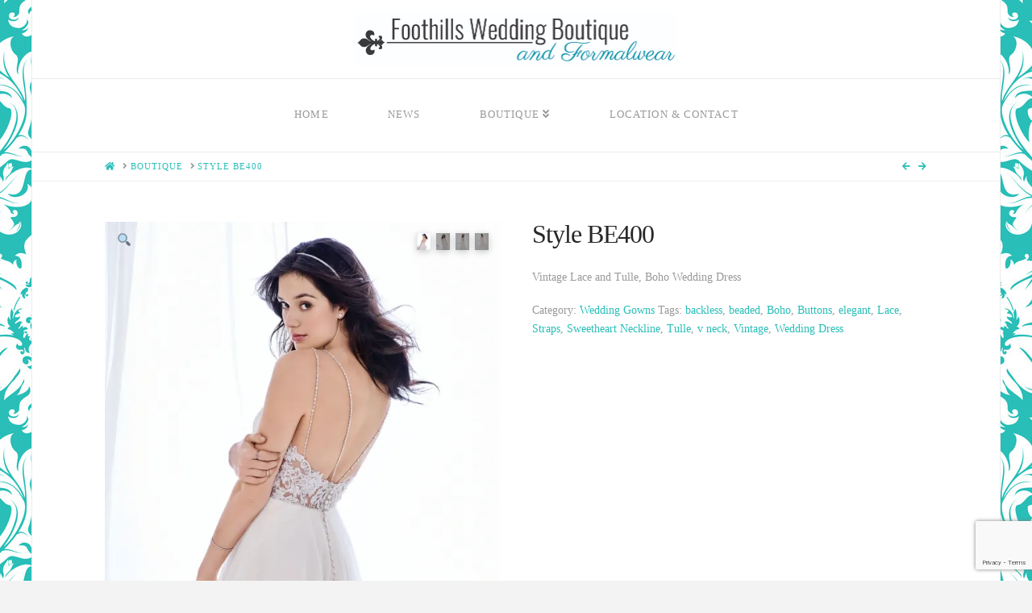

--- FILE ---
content_type: text/html; charset=UTF-8
request_url: http://foothillsweddingboutique.com/boutique/wedding-gowns/style-be400/
body_size: 19970
content:
<!DOCTYPE html>
<html class="no-js" lang="en-US">
<head>
<meta charset="UTF-8">
<meta name="viewport" content="width=device-width, initial-scale=1.0">
<link rel="pingback" href="http://foothillsweddingboutique.com/xmlrpc.php">
<meta name='robots' content='index, follow, max-image-preview:large, max-snippet:-1, max-video-preview:-1' />
<script>window._wca = window._wca || [];</script>

	<!-- This site is optimized with the Yoast SEO Premium plugin v20.9 (Yoast SEO v21.8.1) - https://yoast.com/wordpress/plugins/seo/ -->
	<title>Style BE400 - Foothills Wedding Boutique and Formal Wear</title>
	<meta name="description" content="Boho Wedding gown by Ella Rosa with soft tulle and beaded straps, a line ballgown, vintage ivory, white or ivory 2-28 buttons on back" />
	<link rel="canonical" href="http://foothillsweddingboutique.com/boutique/wedding-gowns/style-be400/" />
	<meta property="og:locale" content="en_US" />
	<meta property="og:type" content="article" />
	<meta property="og:title" content="Style BE400" />
	<meta property="og:description" content="Boho Wedding gown by Ella Rosa with soft tulle and beaded straps, a line ballgown, vintage ivory, white or ivory 2-28 buttons on back" />
	<meta property="og:url" content="http://foothillsweddingboutique.com/boutique/wedding-gowns/style-be400/" />
	<meta property="og:site_name" content="Foothills Wedding Boutique and Formal Wear" />
	<meta property="article:publisher" content="https://www.facebook.com/FoothillsWeddingBoutique" />
	<meta property="article:modified_time" content="2021-03-23T17:34:16+00:00" />
	<meta property="og:image" content="https://i0.wp.com/foothillsweddingboutique.com/wp-content/uploads/2021/01/BE400_105_as-copy.jpg?fit=1677%2C2098" />
	<meta property="og:image:width" content="1677" />
	<meta property="og:image:height" content="2098" />
	<meta property="og:image:type" content="image/jpeg" />
	<meta name="twitter:card" content="summary_large_image" />
	<script type="application/ld+json" class="yoast-schema-graph">{"@context":"https://schema.org","@graph":[{"@type":"WebPage","@id":"http://foothillsweddingboutique.com/boutique/wedding-gowns/style-be400/","url":"http://foothillsweddingboutique.com/boutique/wedding-gowns/style-be400/","name":"Style BE400 - Foothills Wedding Boutique and Formal Wear","isPartOf":{"@id":"https://foothillsweddingboutique.com/#website"},"primaryImageOfPage":{"@id":"http://foothillsweddingboutique.com/boutique/wedding-gowns/style-be400/#primaryimage"},"image":{"@id":"http://foothillsweddingboutique.com/boutique/wedding-gowns/style-be400/#primaryimage"},"thumbnailUrl":"https://i0.wp.com/foothillsweddingboutique.com/wp-content/uploads/2021/01/BE400_105_as-copy.jpg?fit=1677%2C2098","datePublished":"2021-01-09T04:51:12+00:00","dateModified":"2021-03-23T17:34:16+00:00","description":"Boho Wedding gown by Ella Rosa with soft tulle and beaded straps, a line ballgown, vintage ivory, white or ivory 2-28 buttons on back","breadcrumb":{"@id":"http://foothillsweddingboutique.com/boutique/wedding-gowns/style-be400/#breadcrumb"},"inLanguage":"en-US","potentialAction":[{"@type":"ReadAction","target":["http://foothillsweddingboutique.com/boutique/wedding-gowns/style-be400/"]}]},{"@type":"ImageObject","inLanguage":"en-US","@id":"http://foothillsweddingboutique.com/boutique/wedding-gowns/style-be400/#primaryimage","url":"https://i0.wp.com/foothillsweddingboutique.com/wp-content/uploads/2021/01/BE400_105_as-copy.jpg?fit=1677%2C2098","contentUrl":"https://i0.wp.com/foothillsweddingboutique.com/wp-content/uploads/2021/01/BE400_105_as-copy.jpg?fit=1677%2C2098","width":1677,"height":2098},{"@type":"BreadcrumbList","@id":"http://foothillsweddingboutique.com/boutique/wedding-gowns/style-be400/#breadcrumb","itemListElement":[{"@type":"ListItem","position":1,"name":"Home","item":"https://foothillsweddingboutique.com/"},{"@type":"ListItem","position":2,"name":"Boutique","item":"https://foothillsweddingboutique.com/bridal-store-wedding-and-formalwear-boutique-tuxedo-rental/"},{"@type":"ListItem","position":3,"name":"Style BE400"}]},{"@type":"WebSite","@id":"https://foothillsweddingboutique.com/#website","url":"https://foothillsweddingboutique.com/","name":"Foothills Wedding Boutique and Formal Wear","description":"Modern. Timeless. Couture.","publisher":{"@id":"https://foothillsweddingboutique.com/#organization"},"potentialAction":[{"@type":"SearchAction","target":{"@type":"EntryPoint","urlTemplate":"https://foothillsweddingboutique.com/?s={search_term_string}"},"query-input":"required name=search_term_string"}],"inLanguage":"en-US"},{"@type":"Organization","@id":"https://foothillsweddingboutique.com/#organization","name":"Foothills Wedding Boutique and Formal Wear","url":"https://foothillsweddingboutique.com/","logo":{"@type":"ImageObject","inLanguage":"en-US","@id":"https://foothillsweddingboutique.com/#/schema/logo/image/","url":"http://foothillsweddingboutique.com/wp-content/uploads/2017/11/Artboard-1.jpg","contentUrl":"http://foothillsweddingboutique.com/wp-content/uploads/2017/11/Artboard-1.jpg","width":801,"height":134,"caption":"Foothills Wedding Boutique and Formal Wear"},"image":{"@id":"https://foothillsweddingboutique.com/#/schema/logo/image/"},"sameAs":["https://www.facebook.com/FoothillsWeddingBoutique","https://www.instagram.com/foothillsweddingboutique/","https://www.pinterest.com/foothillsweddingboutique/","https://www.youtube.com/watch?v=oqr6Ph5RTyM"]}]}</script>
	<!-- / Yoast SEO Premium plugin. -->


<script type='application/javascript'  id='pys-version-script'>console.log('PixelYourSite Free version 11.1.5.2');</script>
<link rel='dns-prefetch' href='//stats.wp.com' />
<link rel='dns-prefetch' href='//secure.gravatar.com' />
<link rel='dns-prefetch' href='//v0.wordpress.com' />
<link rel='dns-prefetch' href='//widgets.wp.com' />
<link rel='dns-prefetch' href='//s0.wp.com' />
<link rel='dns-prefetch' href='//0.gravatar.com' />
<link rel='dns-prefetch' href='//1.gravatar.com' />
<link rel='dns-prefetch' href='//2.gravatar.com' />
<link rel='dns-prefetch' href='//i0.wp.com' />
<link rel="alternate" type="application/rss+xml" title="Foothills Wedding Boutique and Formal Wear &raquo; Feed" href="http://foothillsweddingboutique.com/feed/" />
<link rel="alternate" type="application/rss+xml" title="Foothills Wedding Boutique and Formal Wear &raquo; Comments Feed" href="http://foothillsweddingboutique.com/comments/feed/" />
<meta property="og:site_name" content="Foothills Wedding Boutique and Formal Wear"><meta property="og:title" content="Style BE400"><meta property="og:description" content="Vintage Lace and Tulle, Boho Wedding Dress&hellip;"><meta property="og:image" content="https://i0.wp.com/foothillsweddingboutique.com/wp-content/uploads/2021/01/BE400_105_as-copy.jpg?fit=1677%2C2098"><meta property="og:url" content="http://foothillsweddingboutique.com/boutique/wedding-gowns/style-be400/"><meta property="og:type" content="article"><link rel="alternate" type="application/rss+xml" title="Foothills Wedding Boutique and Formal Wear &raquo; Style BE400 Comments Feed" href="http://foothillsweddingboutique.com/boutique/wedding-gowns/style-be400/feed/" />
<script type="text/javascript">
window._wpemojiSettings = {"baseUrl":"https:\/\/s.w.org\/images\/core\/emoji\/14.0.0\/72x72\/","ext":".png","svgUrl":"https:\/\/s.w.org\/images\/core\/emoji\/14.0.0\/svg\/","svgExt":".svg","source":{"concatemoji":"http:\/\/foothillsweddingboutique.com\/wp-includes\/js\/wp-emoji-release.min.js?ver=6.2.8"}};
/*! This file is auto-generated */
!function(e,a,t){var n,r,o,i=a.createElement("canvas"),p=i.getContext&&i.getContext("2d");function s(e,t){p.clearRect(0,0,i.width,i.height),p.fillText(e,0,0);e=i.toDataURL();return p.clearRect(0,0,i.width,i.height),p.fillText(t,0,0),e===i.toDataURL()}function c(e){var t=a.createElement("script");t.src=e,t.defer=t.type="text/javascript",a.getElementsByTagName("head")[0].appendChild(t)}for(o=Array("flag","emoji"),t.supports={everything:!0,everythingExceptFlag:!0},r=0;r<o.length;r++)t.supports[o[r]]=function(e){if(p&&p.fillText)switch(p.textBaseline="top",p.font="600 32px Arial",e){case"flag":return s("\ud83c\udff3\ufe0f\u200d\u26a7\ufe0f","\ud83c\udff3\ufe0f\u200b\u26a7\ufe0f")?!1:!s("\ud83c\uddfa\ud83c\uddf3","\ud83c\uddfa\u200b\ud83c\uddf3")&&!s("\ud83c\udff4\udb40\udc67\udb40\udc62\udb40\udc65\udb40\udc6e\udb40\udc67\udb40\udc7f","\ud83c\udff4\u200b\udb40\udc67\u200b\udb40\udc62\u200b\udb40\udc65\u200b\udb40\udc6e\u200b\udb40\udc67\u200b\udb40\udc7f");case"emoji":return!s("\ud83e\udef1\ud83c\udffb\u200d\ud83e\udef2\ud83c\udfff","\ud83e\udef1\ud83c\udffb\u200b\ud83e\udef2\ud83c\udfff")}return!1}(o[r]),t.supports.everything=t.supports.everything&&t.supports[o[r]],"flag"!==o[r]&&(t.supports.everythingExceptFlag=t.supports.everythingExceptFlag&&t.supports[o[r]]);t.supports.everythingExceptFlag=t.supports.everythingExceptFlag&&!t.supports.flag,t.DOMReady=!1,t.readyCallback=function(){t.DOMReady=!0},t.supports.everything||(n=function(){t.readyCallback()},a.addEventListener?(a.addEventListener("DOMContentLoaded",n,!1),e.addEventListener("load",n,!1)):(e.attachEvent("onload",n),a.attachEvent("onreadystatechange",function(){"complete"===a.readyState&&t.readyCallback()})),(e=t.source||{}).concatemoji?c(e.concatemoji):e.wpemoji&&e.twemoji&&(c(e.twemoji),c(e.wpemoji)))}(window,document,window._wpemojiSettings);
</script>
<style type="text/css">
img.wp-smiley,
img.emoji {
	display: inline !important;
	border: none !important;
	box-shadow: none !important;
	height: 1em !important;
	width: 1em !important;
	margin: 0 0.07em !important;
	vertical-align: -0.1em !important;
	background: none !important;
	padding: 0 !important;
}
</style>
	<link rel='stylesheet' id='wp-block-library-css' href='http://foothillsweddingboutique.com/wp-includes/css/dist/block-library/style.min.css?ver=6.2.8' type='text/css' media='all' />
<style id='wp-block-library-inline-css' type='text/css'>
.has-text-align-justify{text-align:justify;}
</style>
<style id='wp-block-library-theme-inline-css' type='text/css'>
.wp-block-audio figcaption{color:#555;font-size:13px;text-align:center}.is-dark-theme .wp-block-audio figcaption{color:hsla(0,0%,100%,.65)}.wp-block-audio{margin:0 0 1em}.wp-block-code{border:1px solid #ccc;border-radius:4px;font-family:Menlo,Consolas,monaco,monospace;padding:.8em 1em}.wp-block-embed figcaption{color:#555;font-size:13px;text-align:center}.is-dark-theme .wp-block-embed figcaption{color:hsla(0,0%,100%,.65)}.wp-block-embed{margin:0 0 1em}.blocks-gallery-caption{color:#555;font-size:13px;text-align:center}.is-dark-theme .blocks-gallery-caption{color:hsla(0,0%,100%,.65)}.wp-block-image figcaption{color:#555;font-size:13px;text-align:center}.is-dark-theme .wp-block-image figcaption{color:hsla(0,0%,100%,.65)}.wp-block-image{margin:0 0 1em}.wp-block-pullquote{border-bottom:4px solid;border-top:4px solid;color:currentColor;margin-bottom:1.75em}.wp-block-pullquote cite,.wp-block-pullquote footer,.wp-block-pullquote__citation{color:currentColor;font-size:.8125em;font-style:normal;text-transform:uppercase}.wp-block-quote{border-left:.25em solid;margin:0 0 1.75em;padding-left:1em}.wp-block-quote cite,.wp-block-quote footer{color:currentColor;font-size:.8125em;font-style:normal;position:relative}.wp-block-quote.has-text-align-right{border-left:none;border-right:.25em solid;padding-left:0;padding-right:1em}.wp-block-quote.has-text-align-center{border:none;padding-left:0}.wp-block-quote.is-large,.wp-block-quote.is-style-large,.wp-block-quote.is-style-plain{border:none}.wp-block-search .wp-block-search__label{font-weight:700}.wp-block-search__button{border:1px solid #ccc;padding:.375em .625em}:where(.wp-block-group.has-background){padding:1.25em 2.375em}.wp-block-separator.has-css-opacity{opacity:.4}.wp-block-separator{border:none;border-bottom:2px solid;margin-left:auto;margin-right:auto}.wp-block-separator.has-alpha-channel-opacity{opacity:1}.wp-block-separator:not(.is-style-wide):not(.is-style-dots){width:100px}.wp-block-separator.has-background:not(.is-style-dots){border-bottom:none;height:1px}.wp-block-separator.has-background:not(.is-style-wide):not(.is-style-dots){height:2px}.wp-block-table{margin:0 0 1em}.wp-block-table td,.wp-block-table th{word-break:normal}.wp-block-table figcaption{color:#555;font-size:13px;text-align:center}.is-dark-theme .wp-block-table figcaption{color:hsla(0,0%,100%,.65)}.wp-block-video figcaption{color:#555;font-size:13px;text-align:center}.is-dark-theme .wp-block-video figcaption{color:hsla(0,0%,100%,.65)}.wp-block-video{margin:0 0 1em}.wp-block-template-part.has-background{margin-bottom:0;margin-top:0;padding:1.25em 2.375em}
</style>
<link rel='stylesheet' id='mediaelement-css' href='http://foothillsweddingboutique.com/wp-includes/js/mediaelement/mediaelementplayer-legacy.min.css?ver=4.2.17' type='text/css' media='all' />
<link rel='stylesheet' id='wp-mediaelement-css' href='http://foothillsweddingboutique.com/wp-includes/js/mediaelement/wp-mediaelement.min.css?ver=6.2.8' type='text/css' media='all' />
<link rel='stylesheet' id='classic-theme-styles-css' href='http://foothillsweddingboutique.com/wp-includes/css/classic-themes.min.css?ver=6.2.8' type='text/css' media='all' />
<style id='global-styles-inline-css' type='text/css'>
body{--wp--preset--color--black: #000000;--wp--preset--color--cyan-bluish-gray: #abb8c3;--wp--preset--color--white: #ffffff;--wp--preset--color--pale-pink: #f78da7;--wp--preset--color--vivid-red: #cf2e2e;--wp--preset--color--luminous-vivid-orange: #ff6900;--wp--preset--color--luminous-vivid-amber: #fcb900;--wp--preset--color--light-green-cyan: #7bdcb5;--wp--preset--color--vivid-green-cyan: #00d084;--wp--preset--color--pale-cyan-blue: #8ed1fc;--wp--preset--color--vivid-cyan-blue: #0693e3;--wp--preset--color--vivid-purple: #9b51e0;--wp--preset--gradient--vivid-cyan-blue-to-vivid-purple: linear-gradient(135deg,rgba(6,147,227,1) 0%,rgb(155,81,224) 100%);--wp--preset--gradient--light-green-cyan-to-vivid-green-cyan: linear-gradient(135deg,rgb(122,220,180) 0%,rgb(0,208,130) 100%);--wp--preset--gradient--luminous-vivid-amber-to-luminous-vivid-orange: linear-gradient(135deg,rgba(252,185,0,1) 0%,rgba(255,105,0,1) 100%);--wp--preset--gradient--luminous-vivid-orange-to-vivid-red: linear-gradient(135deg,rgba(255,105,0,1) 0%,rgb(207,46,46) 100%);--wp--preset--gradient--very-light-gray-to-cyan-bluish-gray: linear-gradient(135deg,rgb(238,238,238) 0%,rgb(169,184,195) 100%);--wp--preset--gradient--cool-to-warm-spectrum: linear-gradient(135deg,rgb(74,234,220) 0%,rgb(151,120,209) 20%,rgb(207,42,186) 40%,rgb(238,44,130) 60%,rgb(251,105,98) 80%,rgb(254,248,76) 100%);--wp--preset--gradient--blush-light-purple: linear-gradient(135deg,rgb(255,206,236) 0%,rgb(152,150,240) 100%);--wp--preset--gradient--blush-bordeaux: linear-gradient(135deg,rgb(254,205,165) 0%,rgb(254,45,45) 50%,rgb(107,0,62) 100%);--wp--preset--gradient--luminous-dusk: linear-gradient(135deg,rgb(255,203,112) 0%,rgb(199,81,192) 50%,rgb(65,88,208) 100%);--wp--preset--gradient--pale-ocean: linear-gradient(135deg,rgb(255,245,203) 0%,rgb(182,227,212) 50%,rgb(51,167,181) 100%);--wp--preset--gradient--electric-grass: linear-gradient(135deg,rgb(202,248,128) 0%,rgb(113,206,126) 100%);--wp--preset--gradient--midnight: linear-gradient(135deg,rgb(2,3,129) 0%,rgb(40,116,252) 100%);--wp--preset--duotone--dark-grayscale: url('#wp-duotone-dark-grayscale');--wp--preset--duotone--grayscale: url('#wp-duotone-grayscale');--wp--preset--duotone--purple-yellow: url('#wp-duotone-purple-yellow');--wp--preset--duotone--blue-red: url('#wp-duotone-blue-red');--wp--preset--duotone--midnight: url('#wp-duotone-midnight');--wp--preset--duotone--magenta-yellow: url('#wp-duotone-magenta-yellow');--wp--preset--duotone--purple-green: url('#wp-duotone-purple-green');--wp--preset--duotone--blue-orange: url('#wp-duotone-blue-orange');--wp--preset--font-size--small: 13px;--wp--preset--font-size--medium: 20px;--wp--preset--font-size--large: 36px;--wp--preset--font-size--x-large: 42px;--wp--preset--spacing--20: 0.44rem;--wp--preset--spacing--30: 0.67rem;--wp--preset--spacing--40: 1rem;--wp--preset--spacing--50: 1.5rem;--wp--preset--spacing--60: 2.25rem;--wp--preset--spacing--70: 3.38rem;--wp--preset--spacing--80: 5.06rem;--wp--preset--shadow--natural: 6px 6px 9px rgba(0, 0, 0, 0.2);--wp--preset--shadow--deep: 12px 12px 50px rgba(0, 0, 0, 0.4);--wp--preset--shadow--sharp: 6px 6px 0px rgba(0, 0, 0, 0.2);--wp--preset--shadow--outlined: 6px 6px 0px -3px rgba(255, 255, 255, 1), 6px 6px rgba(0, 0, 0, 1);--wp--preset--shadow--crisp: 6px 6px 0px rgba(0, 0, 0, 1);}:where(.is-layout-flex){gap: 0.5em;}body .is-layout-flow > .alignleft{float: left;margin-inline-start: 0;margin-inline-end: 2em;}body .is-layout-flow > .alignright{float: right;margin-inline-start: 2em;margin-inline-end: 0;}body .is-layout-flow > .aligncenter{margin-left: auto !important;margin-right: auto !important;}body .is-layout-constrained > .alignleft{float: left;margin-inline-start: 0;margin-inline-end: 2em;}body .is-layout-constrained > .alignright{float: right;margin-inline-start: 2em;margin-inline-end: 0;}body .is-layout-constrained > .aligncenter{margin-left: auto !important;margin-right: auto !important;}body .is-layout-constrained > :where(:not(.alignleft):not(.alignright):not(.alignfull)){max-width: var(--wp--style--global--content-size);margin-left: auto !important;margin-right: auto !important;}body .is-layout-constrained > .alignwide{max-width: var(--wp--style--global--wide-size);}body .is-layout-flex{display: flex;}body .is-layout-flex{flex-wrap: wrap;align-items: center;}body .is-layout-flex > *{margin: 0;}:where(.wp-block-columns.is-layout-flex){gap: 2em;}.has-black-color{color: var(--wp--preset--color--black) !important;}.has-cyan-bluish-gray-color{color: var(--wp--preset--color--cyan-bluish-gray) !important;}.has-white-color{color: var(--wp--preset--color--white) !important;}.has-pale-pink-color{color: var(--wp--preset--color--pale-pink) !important;}.has-vivid-red-color{color: var(--wp--preset--color--vivid-red) !important;}.has-luminous-vivid-orange-color{color: var(--wp--preset--color--luminous-vivid-orange) !important;}.has-luminous-vivid-amber-color{color: var(--wp--preset--color--luminous-vivid-amber) !important;}.has-light-green-cyan-color{color: var(--wp--preset--color--light-green-cyan) !important;}.has-vivid-green-cyan-color{color: var(--wp--preset--color--vivid-green-cyan) !important;}.has-pale-cyan-blue-color{color: var(--wp--preset--color--pale-cyan-blue) !important;}.has-vivid-cyan-blue-color{color: var(--wp--preset--color--vivid-cyan-blue) !important;}.has-vivid-purple-color{color: var(--wp--preset--color--vivid-purple) !important;}.has-black-background-color{background-color: var(--wp--preset--color--black) !important;}.has-cyan-bluish-gray-background-color{background-color: var(--wp--preset--color--cyan-bluish-gray) !important;}.has-white-background-color{background-color: var(--wp--preset--color--white) !important;}.has-pale-pink-background-color{background-color: var(--wp--preset--color--pale-pink) !important;}.has-vivid-red-background-color{background-color: var(--wp--preset--color--vivid-red) !important;}.has-luminous-vivid-orange-background-color{background-color: var(--wp--preset--color--luminous-vivid-orange) !important;}.has-luminous-vivid-amber-background-color{background-color: var(--wp--preset--color--luminous-vivid-amber) !important;}.has-light-green-cyan-background-color{background-color: var(--wp--preset--color--light-green-cyan) !important;}.has-vivid-green-cyan-background-color{background-color: var(--wp--preset--color--vivid-green-cyan) !important;}.has-pale-cyan-blue-background-color{background-color: var(--wp--preset--color--pale-cyan-blue) !important;}.has-vivid-cyan-blue-background-color{background-color: var(--wp--preset--color--vivid-cyan-blue) !important;}.has-vivid-purple-background-color{background-color: var(--wp--preset--color--vivid-purple) !important;}.has-black-border-color{border-color: var(--wp--preset--color--black) !important;}.has-cyan-bluish-gray-border-color{border-color: var(--wp--preset--color--cyan-bluish-gray) !important;}.has-white-border-color{border-color: var(--wp--preset--color--white) !important;}.has-pale-pink-border-color{border-color: var(--wp--preset--color--pale-pink) !important;}.has-vivid-red-border-color{border-color: var(--wp--preset--color--vivid-red) !important;}.has-luminous-vivid-orange-border-color{border-color: var(--wp--preset--color--luminous-vivid-orange) !important;}.has-luminous-vivid-amber-border-color{border-color: var(--wp--preset--color--luminous-vivid-amber) !important;}.has-light-green-cyan-border-color{border-color: var(--wp--preset--color--light-green-cyan) !important;}.has-vivid-green-cyan-border-color{border-color: var(--wp--preset--color--vivid-green-cyan) !important;}.has-pale-cyan-blue-border-color{border-color: var(--wp--preset--color--pale-cyan-blue) !important;}.has-vivid-cyan-blue-border-color{border-color: var(--wp--preset--color--vivid-cyan-blue) !important;}.has-vivid-purple-border-color{border-color: var(--wp--preset--color--vivid-purple) !important;}.has-vivid-cyan-blue-to-vivid-purple-gradient-background{background: var(--wp--preset--gradient--vivid-cyan-blue-to-vivid-purple) !important;}.has-light-green-cyan-to-vivid-green-cyan-gradient-background{background: var(--wp--preset--gradient--light-green-cyan-to-vivid-green-cyan) !important;}.has-luminous-vivid-amber-to-luminous-vivid-orange-gradient-background{background: var(--wp--preset--gradient--luminous-vivid-amber-to-luminous-vivid-orange) !important;}.has-luminous-vivid-orange-to-vivid-red-gradient-background{background: var(--wp--preset--gradient--luminous-vivid-orange-to-vivid-red) !important;}.has-very-light-gray-to-cyan-bluish-gray-gradient-background{background: var(--wp--preset--gradient--very-light-gray-to-cyan-bluish-gray) !important;}.has-cool-to-warm-spectrum-gradient-background{background: var(--wp--preset--gradient--cool-to-warm-spectrum) !important;}.has-blush-light-purple-gradient-background{background: var(--wp--preset--gradient--blush-light-purple) !important;}.has-blush-bordeaux-gradient-background{background: var(--wp--preset--gradient--blush-bordeaux) !important;}.has-luminous-dusk-gradient-background{background: var(--wp--preset--gradient--luminous-dusk) !important;}.has-pale-ocean-gradient-background{background: var(--wp--preset--gradient--pale-ocean) !important;}.has-electric-grass-gradient-background{background: var(--wp--preset--gradient--electric-grass) !important;}.has-midnight-gradient-background{background: var(--wp--preset--gradient--midnight) !important;}.has-small-font-size{font-size: var(--wp--preset--font-size--small) !important;}.has-medium-font-size{font-size: var(--wp--preset--font-size--medium) !important;}.has-large-font-size{font-size: var(--wp--preset--font-size--large) !important;}.has-x-large-font-size{font-size: var(--wp--preset--font-size--x-large) !important;}
.wp-block-navigation a:where(:not(.wp-element-button)){color: inherit;}
:where(.wp-block-columns.is-layout-flex){gap: 2em;}
.wp-block-pullquote{font-size: 1.5em;line-height: 1.6;}
</style>
<link rel='stylesheet' id='dashicons-css' href='http://foothillsweddingboutique.com/wp-includes/css/dashicons.min.css?ver=6.2.8' type='text/css' media='all' />
<link rel='stylesheet' id='photoswipe-css' href='http://foothillsweddingboutique.com/wp-content/plugins/woocommerce/assets/css/photoswipe/photoswipe.min.css?ver=8.2.4' type='text/css' media='all' />
<link rel='stylesheet' id='photoswipe-default-skin-css' href='http://foothillsweddingboutique.com/wp-content/plugins/woocommerce/assets/css/photoswipe/default-skin/default-skin.min.css?ver=8.2.4' type='text/css' media='all' />
<link rel='stylesheet' id='woocommerce-smallscreen-css' href='http://foothillsweddingboutique.com/wp-content/plugins/woocommerce/assets/css/woocommerce-smallscreen.css?ver=8.2.4' type='text/css' media='only screen and (max-width: 768px)' />
<style id='woocommerce-inline-inline-css' type='text/css'>
.woocommerce form .form-row .required { visibility: visible; }
</style>
<link rel='stylesheet' id='x-stack-css' href='http://foothillsweddingboutique.com/wp-content/themes/x/framework/dist/css/site/stacks/icon.css?ver=10.0.7' type='text/css' media='all' />
<link rel='stylesheet' id='x-woocommerce-css' href='http://foothillsweddingboutique.com/wp-content/themes/x/framework/dist/css/site/woocommerce/icon.css?ver=10.0.7' type='text/css' media='all' />
<style id='cs-inline-css' type='text/css'>
 :root{--x-root-background-color:#ffffff;--x-container-width:calc(100% - 2rem);--x-container-max-width:64rem;--x-a-color:#0073e6;--x-a-text-decoration:none solid auto #0073e6;--x-a-text-underline-offset:0.085em;--x-a-int-color:rgba(0,115,230,0.88);--x-a-int-text-decoration-color:rgba(0,115,230,0.88);--x-root-color:#000000;--x-root-font-family:"Helvetica Neue",Helvetica,Arial,sans-serif;--x-root-font-size:18px;--x-root-font-style:normal;--x-root-font-weight:400;--x-root-letter-spacing:0em;--x-root-line-height:1.6;--x-h1-color:#000000;--x-h1-font-family:inherit;--x-h1-font-size:3.815em;--x-h1-font-style:inherit;--x-h1-font-weight:inherit;--x-h1-letter-spacing:inherit;--x-h1-line-height:1.115;--x-h1-text-transform:inherit;--x-h2-color:#000000;--x-h2-font-family:inherit;--x-h2-font-size:3.052em;--x-h2-font-style:inherit;--x-h2-font-weight:inherit;--x-h2-letter-spacing:inherit;--x-h2-line-height:1.125;--x-h2-text-transform:inherit;--x-h3-color:#000000;--x-h3-font-family:inherit;--x-h3-font-size:2.441em;--x-h3-font-style:inherit;--x-h3-font-weight:inherit;--x-h3-letter-spacing:inherit;--x-h3-line-height:1.15;--x-h3-text-transform:inherit;--x-h4-color:#000000;--x-h4-font-family:inherit;--x-h4-font-size:1.953em;--x-h4-font-style:inherit;--x-h4-font-weight:inherit;--x-h4-letter-spacing:inherit;--x-h4-line-height:1.2;--x-h4-text-transform:inherit;--x-h5-color:#000000;--x-h5-font-family:inherit;--x-h5-font-size:1.563em;--x-h5-font-style:inherit;--x-h5-font-weight:inherit;--x-h5-letter-spacing:inherit;--x-h5-line-height:1.25;--x-h5-text-transform:inherit;--x-h6-color:#000000;--x-h6-font-family:inherit;--x-h6-font-size:1.25em;--x-h6-font-style:inherit;--x-h6-font-weight:inherit;--x-h6-letter-spacing:inherit;--x-h6-line-height:1.265;--x-h6-text-transform:inherit;--x-label-color:#000000;--x-label-font-family:inherit;--x-label-font-size:0.8em;--x-label-font-style:inherit;--x-label-font-weight:bold;--x-label-letter-spacing:inherit;--x-label-line-height:1.285;--x-label-text-transform:inherit;--x-content-copy-spacing:1.25rem;--x-content-h-margin-top:calc(1rem + 1.25em);--x-content-h-margin-bottom:1rem;--x-content-ol-padding-inline-start:1.25em;--x-content-ul-padding-inline-start:1em;--x-content-li-spacing:0.262em;--x-content-media-spacing:2.441rem;--x-input-background-color:#ffffff;--x-input-int-background-color:#ffffff;--x-input-color:#000000;--x-input-int-color:#0073e6;--x-input-font-family:inherit;--x-input-font-size:1em;--x-input-font-style:inherit;--x-input-font-weight:inherit;--x-input-letter-spacing:0em;--x-input-line-height:1.4;--x-input-text-align:inherit;--x-input-text-transform:inherit;--x-placeholder-opacity:0.33;--x-placeholder-int-opacity:0.55;--x-input-outline-width:4px;--x-input-outline-color:rgba(0,115,230,0.16);--x-input-padding-x:0.8em;--x-input-padding-y-extra:0.5em;--x-input-border-width:1px;--x-input-border-style:solid;--x-input-border-radius:2px;--x-input-border-color:#000000;--x-input-int-border-color:#0073e6;--x-input-box-shadow:0em 0.25em 0.65em 0em rgba(0,0,0,0.03);--x-input-int-box-shadow:0em 0.25em 0.65em 0em rgba(0,115,230,0.11);--x-select-indicator-image:url("data:image/svg+xml,%3Csvg xmlns='http://www.w3.org/2000/svg' viewBox='0 0 16 16'%3E%3Ctitle%3Eselect-84%3C/title%3E%3Cg fill='rgba(0,0,0,0.27)'%3E%3Cpath d='M7.4,1.2l-5,4l1.2,1.6L8,3.3l4.4,3.5l1.2-1.6l-5-4C8.3,0.9,7.7,0.9,7.4,1.2z'%3E%3C/path%3E %3Cpath d='M8,12.7L3.6,9.2l-1.2,1.6l5,4C7.6,14.9,7.8,15,8,15s0.4-0.1,0.6-0.2l5-4l-1.2-1.6L8,12.7z'%3E%3C/path%3E%3C/g%3E%3C/svg%3E");--x-select-indicator-hover-image:url("data:image/svg+xml,%3Csvg xmlns='http://www.w3.org/2000/svg' viewBox='0 0 16 16'%3E%3Ctitle%3Eselect-84%3C/title%3E%3Cg fill='rgba(0,0,0,0.27)'%3E%3Cpath d='M7.4,1.2l-5,4l1.2,1.6L8,3.3l4.4,3.5l1.2-1.6l-5-4C8.3,0.9,7.7,0.9,7.4,1.2z'%3E%3C/path%3E %3Cpath d='M8,12.7L3.6,9.2l-1.2,1.6l5,4C7.6,14.9,7.8,15,8,15s0.4-0.1,0.6-0.2l5-4l-1.2-1.6L8,12.7z'%3E%3C/path%3E%3C/g%3E%3C/svg%3E");--x-select-indicator-focus-image:url("data:image/svg+xml,%3Csvg xmlns='http://www.w3.org/2000/svg' viewBox='0 0 16 16'%3E%3Ctitle%3Eselect-84%3C/title%3E%3Cg fill='rgba(0,115,230,1)'%3E%3Cpath d='M7.4,1.2l-5,4l1.2,1.6L8,3.3l4.4,3.5l1.2-1.6l-5-4C8.3,0.9,7.7,0.9,7.4,1.2z'%3E%3C/path%3E %3Cpath d='M8,12.7L3.6,9.2l-1.2,1.6l5,4C7.6,14.9,7.8,15,8,15s0.4-0.1,0.6-0.2l5-4l-1.2-1.6L8,12.7z'%3E%3C/path%3E%3C/g%3E%3C/svg%3E");--x-select-indicator-size:1em;--x-select-indicator-spacing-x:0px;--x-date-indicator-image:url("data:image/svg+xml,%3Csvg xmlns='http://www.w3.org/2000/svg' viewBox='0 0 16 16'%3E%3Ctitle%3Eevent-confirm%3C/title%3E%3Cg fill='rgba(0,0,0,0.27)'%3E%3Cpath d='M11,16a1,1,0,0,1-.707-.293l-2-2,1.414-1.414L11,13.586l3.293-3.293,1.414,1.414-4,4A1,1,0,0,1,11,16Z'%3E%3C/path%3E %3Cpath d='M7,14H2V5H14V9h2V3a1,1,0,0,0-1-1H13V0H11V2H9V0H7V2H5V0H3V2H1A1,1,0,0,0,0,3V15a1,1,0,0,0,1,1H7Z'%3E%3C/path%3E%3C/g%3E%3C/svg%3E");--x-date-indicator-hover-image:url("data:image/svg+xml,%3Csvg xmlns='http://www.w3.org/2000/svg' viewBox='0 0 16 16'%3E%3Ctitle%3Eevent-confirm%3C/title%3E%3Cg fill='rgba(0,0,0,0.27)'%3E%3Cpath d='M11,16a1,1,0,0,1-.707-.293l-2-2,1.414-1.414L11,13.586l3.293-3.293,1.414,1.414-4,4A1,1,0,0,1,11,16Z'%3E%3C/path%3E %3Cpath d='M7,14H2V5H14V9h2V3a1,1,0,0,0-1-1H13V0H11V2H9V0H7V2H5V0H3V2H1A1,1,0,0,0,0,3V15a1,1,0,0,0,1,1H7Z'%3E%3C/path%3E%3C/g%3E%3C/svg%3E");--x-date-indicator-focus-image:url("data:image/svg+xml,%3Csvg xmlns='http://www.w3.org/2000/svg' viewBox='0 0 16 16'%3E%3Ctitle%3Eevent-confirm%3C/title%3E%3Cg fill='rgba(0,115,230,1)'%3E%3Cpath d='M11,16a1,1,0,0,1-.707-.293l-2-2,1.414-1.414L11,13.586l3.293-3.293,1.414,1.414-4,4A1,1,0,0,1,11,16Z'%3E%3C/path%3E %3Cpath d='M7,14H2V5H14V9h2V3a1,1,0,0,0-1-1H13V0H11V2H9V0H7V2H5V0H3V2H1A1,1,0,0,0,0,3V15a1,1,0,0,0,1,1H7Z'%3E%3C/path%3E%3C/g%3E%3C/svg%3E");--x-date-indicator-size:1em;--x-date-indicator-spacing-x:0px;--x-time-indicator-image:url("data:image/svg+xml,%3Csvg xmlns='http://www.w3.org/2000/svg' viewBox='0 0 16 16'%3E%3Ctitle%3Ewatch-2%3C/title%3E%3Cg fill='rgba(0,0,0,0.27)'%3E%3Cpath d='M14,8c0-1.8-0.8-3.4-2-4.5V1c0-0.6-0.4-1-1-1H5C4.4,0,4,0.4,4,1v2.5C2.8,4.6,2,6.2,2,8s0.8,3.4,2,4.5V15 c0,0.6,0.4,1,1,1h6c0.6,0,1-0.4,1-1v-2.5C13.2,11.4,14,9.8,14,8z M8,12c-2.2,0-4-1.8-4-4s1.8-4,4-4s4,1.8,4,4S10.2,12,8,12z'%3E%3C/path%3E%3C/g%3E%3C/svg%3E");--x-time-indicator-hover-image:url("data:image/svg+xml,%3Csvg xmlns='http://www.w3.org/2000/svg' viewBox='0 0 16 16'%3E%3Ctitle%3Ewatch-2%3C/title%3E%3Cg fill='rgba(0,0,0,0.27)'%3E%3Cpath d='M14,8c0-1.8-0.8-3.4-2-4.5V1c0-0.6-0.4-1-1-1H5C4.4,0,4,0.4,4,1v2.5C2.8,4.6,2,6.2,2,8s0.8,3.4,2,4.5V15 c0,0.6,0.4,1,1,1h6c0.6,0,1-0.4,1-1v-2.5C13.2,11.4,14,9.8,14,8z M8,12c-2.2,0-4-1.8-4-4s1.8-4,4-4s4,1.8,4,4S10.2,12,8,12z'%3E%3C/path%3E%3C/g%3E%3C/svg%3E");--x-time-indicator-focus-image:url("data:image/svg+xml,%3Csvg xmlns='http://www.w3.org/2000/svg' viewBox='0 0 16 16'%3E%3Ctitle%3Ewatch-2%3C/title%3E%3Cg fill='rgba(0,115,230,1)'%3E%3Cpath d='M14,8c0-1.8-0.8-3.4-2-4.5V1c0-0.6-0.4-1-1-1H5C4.4,0,4,0.4,4,1v2.5C2.8,4.6,2,6.2,2,8s0.8,3.4,2,4.5V15 c0,0.6,0.4,1,1,1h6c0.6,0,1-0.4,1-1v-2.5C13.2,11.4,14,9.8,14,8z M8,12c-2.2,0-4-1.8-4-4s1.8-4,4-4s4,1.8,4,4S10.2,12,8,12z'%3E%3C/path%3E%3C/g%3E%3C/svg%3E");--x-time-indicator-size:1em;--x-time-indicator-spacing-x:0px;--x-search-indicator-image:url("data:image/svg+xml,%3Csvg xmlns='http://www.w3.org/2000/svg' viewBox='0 0 16 16'%3E%3Ctitle%3Ee-remove%3C/title%3E%3Cg fill='rgba(0,0,0,0.27)'%3E%3Cpath d='M14.7,1.3c-0.4-0.4-1-0.4-1.4,0L8,6.6L2.7,1.3c-0.4-0.4-1-0.4-1.4,0s-0.4,1,0,1.4L6.6,8l-5.3,5.3 c-0.4,0.4-0.4,1,0,1.4C1.5,14.9,1.7,15,2,15s0.5-0.1,0.7-0.3L8,9.4l5.3,5.3c0.2,0.2,0.5,0.3,0.7,0.3s0.5-0.1,0.7-0.3 c0.4-0.4,0.4-1,0-1.4L9.4,8l5.3-5.3C15.1,2.3,15.1,1.7,14.7,1.3z'%3E%3C/path%3E%3C/g%3E%3C/svg%3E");--x-search-indicator-hover-image:url("data:image/svg+xml,%3Csvg xmlns='http://www.w3.org/2000/svg' viewBox='0 0 16 16'%3E%3Ctitle%3Ee-remove%3C/title%3E%3Cg fill='rgba(0,0,0,0.27)'%3E%3Cpath d='M14.7,1.3c-0.4-0.4-1-0.4-1.4,0L8,6.6L2.7,1.3c-0.4-0.4-1-0.4-1.4,0s-0.4,1,0,1.4L6.6,8l-5.3,5.3 c-0.4,0.4-0.4,1,0,1.4C1.5,14.9,1.7,15,2,15s0.5-0.1,0.7-0.3L8,9.4l5.3,5.3c0.2,0.2,0.5,0.3,0.7,0.3s0.5-0.1,0.7-0.3 c0.4-0.4,0.4-1,0-1.4L9.4,8l5.3-5.3C15.1,2.3,15.1,1.7,14.7,1.3z'%3E%3C/path%3E%3C/g%3E%3C/svg%3E");--x-search-indicator-focus-image:url("data:image/svg+xml,%3Csvg xmlns='http://www.w3.org/2000/svg' viewBox='0 0 16 16'%3E%3Ctitle%3Ee-remove%3C/title%3E%3Cg fill='rgba(0,115,230,1)'%3E%3Cpath d='M14.7,1.3c-0.4-0.4-1-0.4-1.4,0L8,6.6L2.7,1.3c-0.4-0.4-1-0.4-1.4,0s-0.4,1,0,1.4L6.6,8l-5.3,5.3 c-0.4,0.4-0.4,1,0,1.4C1.5,14.9,1.7,15,2,15s0.5-0.1,0.7-0.3L8,9.4l5.3,5.3c0.2,0.2,0.5,0.3,0.7,0.3s0.5-0.1,0.7-0.3 c0.4-0.4,0.4-1,0-1.4L9.4,8l5.3-5.3C15.1,2.3,15.1,1.7,14.7,1.3z'%3E%3C/path%3E%3C/g%3E%3C/svg%3E");--x-search-indicator-size:1em;--x-search-indicator-spacing-x:0px;--x-number-indicator-image:url("data:image/svg+xml,%3Csvg xmlns='http://www.w3.org/2000/svg' viewBox='0 0 16 16'%3E%3Ctitle%3Eselect-83%3C/title%3E%3Cg%3E%3Cpolygon fill='rgba(0,0,0,0.27)' points='2,6 14,6 8,0 '%3E%3C/polygon%3E %3Cpolygon fill='rgba(0,0,0,0.27)' points='8,16 14,10 2,10 '%3E%3C/polygon%3E%3C/g%3E%3C/svg%3E");--x-number-indicator-hover-image:url("data:image/svg+xml,%3Csvg xmlns='http://www.w3.org/2000/svg' viewBox='0 0 16 16'%3E%3Ctitle%3Eselect-83%3C/title%3E%3Cg%3E%3Cpolygon fill='rgba(0,0,0,0.27)' points='2,6 14,6 8,0 '%3E%3C/polygon%3E %3Cpolygon fill='rgba(0,0,0,0.27)' points='8,16 14,10 2,10 '%3E%3C/polygon%3E%3C/g%3E%3C/svg%3E");--x-number-indicator-focus-image:url("data:image/svg+xml,%3Csvg xmlns='http://www.w3.org/2000/svg' viewBox='0 0 16 16'%3E%3Ctitle%3Eselect-83%3C/title%3E%3Cg%3E%3Cpolygon fill='rgba(0,115,230,1)' points='2,6 14,6 8,0 '%3E%3C/polygon%3E %3Cpolygon fill='rgba(0,115,230,1)' points='8,16 14,10 2,10 '%3E%3C/polygon%3E%3C/g%3E%3C/svg%3E");--x-number-indicator-size:1em;--x-number-indicator-spacing-x:0px;--x-rc-font-size:24px;--x-rc-background-color:#ffffff;--x-rc-int-background-color:#ffffff;--x-rc-checked-background-color:#0073e6;--x-rc-outline-width:4px;--x-rc-outline-color:rgba(0,115,230,0.16);--x-radio-marker:url("data:image/svg+xml,%3Csvg xmlns='http://www.w3.org/2000/svg' viewBox='0 0 16 16'%3E%3Ctitle%3Eshape-oval%3C/title%3E%3Cg fill='%23ffffff'%3E%3Ccircle cx='8' cy='8' r='8'%3E%3C/circle%3E%3C/g%3E%3C/svg%3E");--x-radio-marker-inset:13px;--x-checkbox-marker:url("data:image/svg+xml,%3Csvg xmlns='http://www.w3.org/2000/svg' viewBox='0 0 16 16'%3E%3Ctitle%3Eo-check%3C/title%3E%3Cg fill='%23ffffff'%3E%3Cpolygon points='5.6,8.4 1.6,6 0,7.6 5.6,14 16,3.6 14.4,2 '%3E%3C/polygon%3E%3C/g%3E%3C/svg%3E");--x-checkbox-marker-inset:8px;--x-rc-border-width:1px;--x-rc-border-style:solid;--x-checkbox-border-radius:2px;--x-rc-border-color:#000000;--x-rc-int-border-color:#0073e6;--x-rc-checked-border-color:#0073e6;--x-rc-box-shadow:0em 0.25em 0.65em 0em rgba(0,0,0,0.03);--x-rc-int-box-shadow:0em 0.25em 0.65em 0em rgba(0,115,230,0.11);--x-rc-checked-box-shadow:0em 0.25em 0.65em 0em rgba(0,115,230,0.11);--x-submit-background-color:#000000;--x-submit-int-background-color:#0073e6;--x-submit-min-width:none;--x-submit-padding-x-extra:1.25em;--x-submit-color:#ffffff;--x-submit-int-color:#ffffff;--x-submit-font-weight:bold;--x-submit-text-align:center;--x-submit-outline-width:4px;--x-submit-outline-color:rgba(0,115,230,0.16);--x-submit-border-radius:100em;--x-submit-border-color:#000000;--x-submit-int-border-color:#0073e6;--x-submit-box-shadow:0em 0.25em 0.65em 0em rgba(0,0,0,0.03);--x-submit-int-box-shadow:0em 0.25em 0.65em 0em rgba(0,115,230,0.11);} a,h1 a:hover,h2 a:hover,h3 a:hover,h4 a:hover,h5 a:hover,h6 a:hover,#respond .required,.x-pagination a:hover,.x-pagination span.current,.woocommerce-pagination a:hover,.woocommerce-pagination span[aria-current],.widget_tag_cloud .tagcloud a:hover,.widget_product_tag_cloud .tagcloud a:hover,.x-scroll-top:hover,.x-comment-author a:hover,.mejs-button button:hover{color:rgb(41,190,184);}a:hover{color:#d80f0f;}.woocommerce .price > .amount,.woocommerce .price > ins > .amount,.woocommerce li.product .entry-header h3 a:hover,.woocommerce .star-rating:before,.woocommerce .star-rating span:before,.woocommerce .onsale{color:rgb(41,190,184);}a.x-img-thumbnail:hover,textarea:focus,input[type="text"]:focus,input[type="password"]:focus,input[type="datetime"]:focus,input[type="datetime-local"]:focus,input[type="date"]:focus,input[type="month"]:focus,input[type="time"]:focus,input[type="week"]:focus,input[type="number"]:focus,input[type="email"]:focus,input[type="url"]:focus,input[type="search"]:focus,input[type="tel"]:focus,input[type="color"]:focus,.uneditable-input:focus,.x-pagination a:hover,.x-pagination span.current,.woocommerce-pagination a:hover,.woocommerce-pagination span[aria-current],.widget_tag_cloud .tagcloud a:hover,.widget_product_tag_cloud .tagcloud a:hover,.x-scroll-top:hover{border-color:rgb(41,190,184);}.flex-direction-nav a,.flex-control-nav a:hover,.flex-control-nav a.flex-active,.x-dropcap,.x-skill-bar .bar,.x-pricing-column.featured h2,.x-portfolio-filters,.x-entry-share .x-share:hover,.widget_price_filter .ui-slider .ui-slider-range,.mejs-time-current{background-color:rgb(41,190,184);}.x-portfolio-filters:hover{background-color:#d80f0f;}.x-comment-author,.x-comment-time,.comment-form-author label,.comment-form-email label,.comment-form-url label,.comment-form-rating label,.comment-form-comment label{font-family:inherit;}.x-comment-time,.entry-thumb:before,.p-meta{color:#999999;}.woocommerce .price > .from,.woocommerce .price > del,.woocommerce p.stars span a:after{color:#999999;}.entry-title a:hover,.x-comment-author,.x-comment-author a,.comment-form-author label,.comment-form-email label,.comment-form-url label,.comment-form-rating label,.comment-form-comment label,.x-accordion-heading .x-accordion-toggle,.x-nav-tabs > li > a:hover,.x-nav-tabs > .active > a,.x-nav-tabs > .active > a:hover,.mejs-button button{color:#272727;}.h-comments-title small,.h-feature-headline span i,.x-portfolio-filters-menu,.mejs-time-loaded{background-color:#272727 !important;}@media (min-width:1200px){.x-sidebar{width:250px;}body.x-sidebar-content-active,body[class*="page-template-template-blank"].x-sidebar-content-active.x-blank-template-sidebar-active{padding-left:250px;}body.x-content-sidebar-active,body[class*="page-template-template-blank"].x-content-sidebar-active.x-blank-template-sidebar-active{padding-right:250px;}}.x-content-sidebar-active .alignwide,.x-sidebar-content-active .alignwide{width:calc((1104 / 1020) * 100%);max-width:calc((1104 / 1020) * 100%);margin-left:calc((((1104 / 1020) * 100%) - 100%) / -2);}@media (min-width:1200px){.x-content-sidebar-active .alignwide,.x-sidebar-content-active .alignwide{width:auto;max-width:none;margin-left:0;margin-right:0;}}.x-content-sidebar-active .alignfull,.x-sidebar-content-active .alignfull{width:calc((1200 / 1020) * 100%);max-width:calc((1200 / 1020) * 100%);margin-left:calc((((1200 / 1020) * 100%) - 100%) / -2);}@media (min-width:1200px){.x-content-sidebar-active .alignfull,.x-sidebar-content-active .alignfull{width:auto;max-width:none;margin-left:0;margin-right:0;}}.x-full-width-active .alignwide{width:calc((1104 / 1020) * 100%);max-width:calc((1104 / 1020) * 100%);margin-left:calc((((1104 / 1020) * 100%) - 100%) / -2);}.x-full-width-active .alignfull{width:calc((1200 / 1020) * 100%);max-width:calc((1200 / 1020) * 100%);margin-left:calc((((1200 / 1020) * 100%) - 100%) / -2);}html{font-size:14px;}@media (min-width:480px){html{font-size:14px;}}@media (min-width:767px){html{font-size:14px;}}@media (min-width:979px){html{font-size:14px;}}@media (min-width:1200px){html{font-size:14px;}}body{font-style:normal;font-weight:inherit;color:#999999;background:#f3f3f3 url(//foothillsweddingboutique.com/wp-content/uploads/2017/11/42n9jl.jpeg) center top repeat;}.w-b{font-weight:inherit !important;}h1,h2,h3,h4,h5,h6,.h1,.h2,.h3,.h4,.h5,.h6{font-family:inherit;font-style:normal;font-weight:inherit;}h1,.h1{letter-spacing:-0.035em;}h2,.h2{letter-spacing:-0.035em;}h3,.h3{letter-spacing:-0.035em;}h4,.h4{letter-spacing:-0.035em;}h5,.h5{letter-spacing:-0.035em;}h6,.h6{letter-spacing:-0.035em;}.w-h{font-weight:inherit !important;}.x-container.width{width:85%;}.x-container.max{max-width:1200px;}.x-bar-content.x-container.width{flex-basis:85%;}.site,.x-site{width:85%;max-width:1200px;}.x-main.full{float:none;display:block;width:auto;}@media (max-width:978.98px){.x-main.full,.x-main.left,.x-main.right,.x-sidebar.left,.x-sidebar.right{float:none;display:block;width:auto !important;}}.entry-header,.entry-content{font-size:1rem;}body,input,button,select,textarea{font-family:inherit;}h1,h2,h3,h4,h5,h6,.h1,.h2,.h3,.h4,.h5,.h6,h1 a,h2 a,h3 a,h4 a,h5 a,h6 a,.h1 a,.h2 a,.h3 a,.h4 a,.h5 a,.h6 a,blockquote{color:#272727;}.cfc-h-tx{color:#272727 !important;}.cfc-h-bd{border-color:#272727 !important;}.cfc-h-bg{background-color:#272727 !important;}.cfc-b-tx{color:#999999 !important;}.cfc-b-bd{border-color:#999999 !important;}.cfc-b-bg{background-color:#999999 !important;}.x-btn,.button,[type="submit"]{color:#ffffff;border-color:hsl(178,94%,47%);background-color:rgb(41,190,184);margin-bottom:0.25em;text-shadow:0 0.075em 0.075em rgba(0,0,0,0.5);box-shadow:0 0.25em 0 0 hsl(178,65%,52%),0 4px 9px rgba(0,0,0,0.75);border-radius:0.25em;}.x-btn:hover,.button:hover,[type="submit"]:hover{color:#ffffff;border-color:#600900;background-color:#ef2201;margin-bottom:0.25em;text-shadow:0 0.075em 0.075em rgba(0,0,0,0.5);box-shadow:0 0.25em 0 0 #a71000,0 4px 9px rgba(0,0,0,0.75);}.x-btn.x-btn-real,.x-btn.x-btn-real:hover{margin-bottom:0.25em;text-shadow:0 0.075em 0.075em rgba(0,0,0,0.65);}.x-btn.x-btn-real{box-shadow:0 0.25em 0 0 hsl(178,65%,52%),0 4px 9px rgba(0,0,0,0.75);}.x-btn.x-btn-real:hover{box-shadow:0 0.25em 0 0 #a71000,0 4px 9px rgba(0,0,0,0.75);}.x-btn.x-btn-flat,.x-btn.x-btn-flat:hover{margin-bottom:0;text-shadow:0 0.075em 0.075em rgba(0,0,0,0.65);box-shadow:none;}.x-btn.x-btn-transparent,.x-btn.x-btn-transparent:hover{margin-bottom:0;border-width:3px;text-shadow:none;text-transform:uppercase;background-color:transparent;box-shadow:none;}.h-widget:before,.x-flickr-widget .h-widget:before,.x-dribbble-widget .h-widget:before{position:relative;font-weight:normal;font-style:normal;line-height:1;text-decoration:inherit;-webkit-font-smoothing:antialiased;speak:none;}.h-widget:before{padding-right:0.4em;font-family:"fontawesome";}.x-flickr-widget .h-widget:before,.x-dribbble-widget .h-widget:before{top:0.025em;padding-right:0.35em;font-family:"foundationsocial";font-size:0.785em;}.widget_archive .h-widget:before{content:"\f303";top:-0.045em;font-size:0.925em;}.widget_calendar .h-widget:before{content:"\f073";top:-0.0825em;font-size:0.85em;}.widget_categories .h-widget:before,.widget_product_categories .h-widget:before{content:"\f02e";font-size:0.95em;}.widget_nav_menu .h-widget:before,.widget_layered_nav .h-widget:before{content:"\f0c9";}.widget_meta .h-widget:before{content:"\f0fe";top:-0.065em;font-size:0.895em;}.widget_pages .h-widget:before{font-family:"FontAwesomeRegular";content:"\f15c";top:-0.065em;font-size:0.85em;}.widget_recent_reviews .h-widget:before,.widget_recent_comments .h-widget:before{content:"\f086";top:-0.065em;font-size:0.895em;}.widget_recent_entries .h-widget:before{content:"\f02d";top:-0.045em;font-size:0.875em;}.widget_rss .h-widget:before{content:"\f09e";padding-right:0.2em;}.widget_search .h-widget:before,.widget_product_search .h-widget:before{content:"\f0a4";top:-0.075em;font-size:0.85em;}.widget_tag_cloud .h-widget:before,.widget_product_tag_cloud .h-widget:before{content:"\f02c";font-size:0.925em;}.widget_text .h-widget:before{content:"\f054";padding-right:0.4em;font-size:0.925em;}.x-dribbble-widget .h-widget:before{content:"\f009";}.x-flickr-widget .h-widget:before{content:"\f010";padding-right:0.35em;}.widget_best_sellers .h-widget:before{content:"\f091";top:-0.0975em;font-size:0.815em;}.widget_shopping_cart .h-widget:before{content:"\f07a";top:-0.05em;font-size:0.945em;}.widget_products .h-widget:before{content:"\f0f2";top:-0.05em;font-size:0.945em;}.widget_featured_products .h-widget:before{content:"\f0a3";}.widget_layered_nav_filters .h-widget:before{content:"\f046";top:1px;}.widget_onsale .h-widget:before{content:"\f02b";font-size:0.925em;}.widget_price_filter .h-widget:before{content:"\f0d6";font-size:1.025em;}.widget_random_products .h-widget:before{content:"\f074";font-size:0.925em;}.widget_recently_viewed_products .h-widget:before{content:"\f06e";}.widget_recent_products .h-widget:before{content:"\f08d";top:-0.035em;font-size:0.9em;}.widget_top_rated_products .h-widget:before{content:"\f075";top:-0.145em;font-size:0.885em;}.x-cart-notification-icon.loading{color:#545454;}.x-cart-notification:before{background-color:#000000;}.x-cart-notification-icon.added{color:#ffffff;}.x-cart-notification.added:before{background-color:#46a546;}.woocommerce-MyAccount-navigation-link a{color:#999999;}.woocommerce-MyAccount-navigation-link a:hover,.woocommerce-MyAccount-navigation-link.is-active a{color:#272727;}.cart_item .product-remove a{color:#999999;}.cart_item .product-remove a:hover{color:#272727;}.cart_item .product-name a{color:#272727;}.cart_item .product-name a:hover{color:rgb(41,190,184);}.woocommerce p.stars span a{background-color:rgb(41,190,184);}.x-navbar .desktop .x-nav > li > a,.x-navbar .desktop .sub-menu a,.x-navbar .mobile .x-nav li a{color:#999999;}.x-navbar .desktop .x-nav > li > a:hover,.x-navbar .desktop .x-nav > .x-active > a,.x-navbar .desktop .x-nav > .current-menu-item > a,.x-navbar .desktop .sub-menu a:hover,.x-navbar .desktop .sub-menu .x-active > a,.x-navbar .desktop .sub-menu .current-menu-item > a,.x-navbar .desktop .x-nav .x-megamenu > .sub-menu > li > a,.x-navbar .mobile .x-nav li > a:hover,.x-navbar .mobile .x-nav .x-active > a,.x-navbar .mobile .x-nav .current-menu-item > a{color:#272727;}.x-navbar .desktop .x-nav > li > a{height:90px;padding-top:37px;}.x-navbar-fixed-top-active .x-navbar-wrap{margin-bottom:1px;}.x-navbar .desktop .x-nav > li ul{top:90px;}@media (min-width:1200px){body.x-sidebar-content-active .x-widgetbar,body.x-sidebar-content-active .x-navbar-fixed-top,body[class*="page-template-template-blank"].x-sidebar-content-active.x-blank-template-sidebar-active .x-widgetbar,body[class*="page-template-template-blank"].x-sidebar-content-active.x-blank-template-sidebar-active .x-navbar-fixed-top{left:250px;}body.x-content-sidebar-active .x-widgetbar,body.x-content-sidebar-active .x-navbar-fixed-top,body[class*="page-template-template-blank"].x-content-sidebar-active.x-blank-template-sidebar-active .x-widgetbar,body[class*="page-template-template-blank"].x-content-sidebar-active.x-blank-template-sidebar-active .x-navbar-fixed-top{right:250px;}}@media (max-width:979px){.x-navbar-fixed-top-active .x-navbar-wrap{margin-bottom:0;}}.x-navbar.x-navbar-fixed-top.x-container.max.width{width:85%%;max-width:1200pxpx;}body.x-navbar-fixed-top-active .x-navbar-wrap{height:90px;}.x-navbar-inner{min-height:90px;}.x-logobar-inner{padding-top:15px;padding-bottom:15px;}.x-brand{font-family:inherit;font-size:46px;font-style:normal;font-weight:inherit;letter-spacing:-0.035em;color:#272727;}.x-brand:hover,.x-brand:focus{color:#272727;}.x-brand img{width:calc(801px / 2);}.x-navbar .x-nav-wrap .x-nav > li > a{font-family:inherit;font-style:normal;font-weight:inherit;letter-spacing:0.085em;text-transform:uppercase;}.x-navbar .desktop .x-nav > li > a{font-size:13px;}.x-navbar .desktop .x-nav > li > a:not(.x-btn-navbar-woocommerce){padding-left:20px;padding-right:20px;}.x-navbar .desktop .x-nav > li > a > span{padding-right:calc(1.25em - 0.085em);}.x-btn-navbar{margin-top:20px;}.x-btn-navbar,.x-btn-navbar.collapsed{font-size:24px;}@media (max-width:979px){.x-navbar.x-navbar-fixed-top.x-container.max.width{left:0;right:0;width:100%;}body.x-navbar-fixed-top-active .x-navbar-wrap{height:auto;}.x-widgetbar{left:0;right:0;}} @font-face{font-family:'FontAwesomePro';font-style:normal;font-weight:900;font-display:block;src:url('http://foothillsweddingboutique.com/wp-content/plugins/cornerstone/assets/fonts/fa-solid-900.woff2') format('woff2'),url('http://foothillsweddingboutique.com/wp-content/plugins/cornerstone/assets/fonts/fa-solid-900.woff') format('woff'),url('http://foothillsweddingboutique.com/wp-content/plugins/cornerstone/assets/fonts/fa-solid-900.ttf') format('truetype');}[data-x-fa-pro-icon]{font-family:"FontAwesomePro" !important;}[data-x-fa-pro-icon]:before{content:attr(data-x-fa-pro-icon);}[data-x-icon],[data-x-icon-o],[data-x-icon-l],[data-x-icon-s],[data-x-icon-b],[data-x-fa-pro-icon],[class*="cs-fa-"]{display:inline-block;font-style:normal;font-weight:400;text-decoration:inherit;text-rendering:auto;-webkit-font-smoothing:antialiased;-moz-osx-font-smoothing:grayscale;}[data-x-icon].left,[data-x-icon-o].left,[data-x-icon-l].left,[data-x-icon-s].left,[data-x-icon-b].left,[data-x-fa-pro-icon].left,[class*="cs-fa-"].left{margin-right:0.5em;}[data-x-icon].right,[data-x-icon-o].right,[data-x-icon-l].right,[data-x-icon-s].right,[data-x-icon-b].right,[data-x-fa-pro-icon].right,[class*="cs-fa-"].right{margin-left:0.5em;}[data-x-icon]:before,[data-x-icon-o]:before,[data-x-icon-l]:before,[data-x-icon-s]:before,[data-x-icon-b]:before,[data-x-fa-pro-icon]:before,[class*="cs-fa-"]:before{line-height:1;}@font-face{font-family:'FontAwesome';font-style:normal;font-weight:900;font-display:block;src:url('http://foothillsweddingboutique.com/wp-content/plugins/cornerstone/assets/fonts/fa-solid-900.woff2') format('woff2'),url('http://foothillsweddingboutique.com/wp-content/plugins/cornerstone/assets/fonts/fa-solid-900.woff') format('woff'),url('http://foothillsweddingboutique.com/wp-content/plugins/cornerstone/assets/fonts/fa-solid-900.ttf') format('truetype');}[data-x-icon],[data-x-icon-s],[data-x-icon][class*="cs-fa-"]{font-family:"FontAwesome" !important;font-weight:900;}[data-x-icon]:before,[data-x-icon][class*="cs-fa-"]:before{content:attr(data-x-icon);}[data-x-icon-s]:before{content:attr(data-x-icon-s);}@font-face{font-family:'FontAwesomeRegular';font-style:normal;font-weight:400;font-display:block;src:url('http://foothillsweddingboutique.com/wp-content/plugins/cornerstone/assets/fonts/fa-regular-400.woff2') format('woff2'),url('http://foothillsweddingboutique.com/wp-content/plugins/cornerstone/assets/fonts/fa-regular-400.woff') format('woff'),url('http://foothillsweddingboutique.com/wp-content/plugins/cornerstone/assets/fonts/fa-regular-400.ttf') format('truetype');}@font-face{font-family:'FontAwesomePro';font-style:normal;font-weight:400;font-display:block;src:url('http://foothillsweddingboutique.com/wp-content/plugins/cornerstone/assets/fonts/fa-regular-400.woff2') format('woff2'),url('http://foothillsweddingboutique.com/wp-content/plugins/cornerstone/assets/fonts/fa-regular-400.woff') format('woff'),url('http://foothillsweddingboutique.com/wp-content/plugins/cornerstone/assets/fonts/fa-regular-400.ttf') format('truetype');}[data-x-icon-o]{font-family:"FontAwesomeRegular" !important;}[data-x-icon-o]:before{content:attr(data-x-icon-o);}@font-face{font-family:'FontAwesomeLight';font-style:normal;font-weight:300;font-display:block;src:url('http://foothillsweddingboutique.com/wp-content/plugins/cornerstone/assets/fonts/fa-light-300.woff2') format('woff2'),url('http://foothillsweddingboutique.com/wp-content/plugins/cornerstone/assets/fonts/fa-light-300.woff') format('woff'),url('http://foothillsweddingboutique.com/wp-content/plugins/cornerstone/assets/fonts/fa-light-300.ttf') format('truetype');}@font-face{font-family:'FontAwesomePro';font-style:normal;font-weight:300;font-display:block;src:url('http://foothillsweddingboutique.com/wp-content/plugins/cornerstone/assets/fonts/fa-light-300.woff2') format('woff2'),url('http://foothillsweddingboutique.com/wp-content/plugins/cornerstone/assets/fonts/fa-light-300.woff') format('woff'),url('http://foothillsweddingboutique.com/wp-content/plugins/cornerstone/assets/fonts/fa-light-300.ttf') format('truetype');}[data-x-icon-l]{font-family:"FontAwesomeLight" !important;font-weight:300;}[data-x-icon-l]:before{content:attr(data-x-icon-l);}@font-face{font-family:'FontAwesomeBrands';font-style:normal;font-weight:normal;font-display:block;src:url('http://foothillsweddingboutique.com/wp-content/plugins/cornerstone/assets/fonts/fa-brands-400.woff2') format('woff2'),url('http://foothillsweddingboutique.com/wp-content/plugins/cornerstone/assets/fonts/fa-brands-400.woff') format('woff'),url('http://foothillsweddingboutique.com/wp-content/plugins/cornerstone/assets/fonts/fa-brands-400.ttf') format('truetype');}[data-x-icon-b]{font-family:"FontAwesomeBrands" !important;}[data-x-icon-b]:before{content:attr(data-x-icon-b);}.woocommerce .button.product_type_simple:before,.woocommerce .button.product_type_variable:before,.woocommerce .button.single_add_to_cart_button:before{font-family:"FontAwesome" !important;font-weight:900;}
</style>
<link rel='stylesheet' id='jetpack_css-css' href='http://foothillsweddingboutique.com/wp-content/plugins/jetpack/css/jetpack.css?ver=12.8.2' type='text/css' media='all' />
<script type='text/javascript' id='jetpack_related-posts-js-extra'>
/* <![CDATA[ */
var related_posts_js_options = {"post_heading":"h4"};
/* ]]> */
</script>
<script type='text/javascript' src='http://foothillsweddingboutique.com/wp-content/plugins/jetpack/_inc/build/related-posts/related-posts.min.js?ver=20211209' id='jetpack_related-posts-js'></script>
<script type='text/javascript' src='http://foothillsweddingboutique.com/wp-includes/js/jquery/jquery.min.js?ver=3.6.4' id='jquery-core-js'></script>
<script type='text/javascript' src='http://foothillsweddingboutique.com/wp-includes/js/jquery/jquery-migrate.min.js?ver=3.4.0' id='jquery-migrate-js'></script>
<script defer type='text/javascript' src='https://stats.wp.com/s-202604.js' id='woocommerce-analytics-js'></script>
<script type='text/javascript' src='http://foothillsweddingboutique.com/wp-content/plugins/pixelyoursite/dist/scripts/jquery.bind-first-0.2.3.min.js?ver=0.2.3' id='jquery-bind-first-js'></script>
<script type='text/javascript' src='http://foothillsweddingboutique.com/wp-content/plugins/pixelyoursite/dist/scripts/js.cookie-2.1.3.min.js?ver=2.1.3' id='js-cookie-pys-js'></script>
<script type='text/javascript' src='http://foothillsweddingboutique.com/wp-content/plugins/pixelyoursite/dist/scripts/tld.min.js?ver=2.3.1' id='js-tld-js'></script>
<script type='text/javascript' id='pys-js-extra'>
/* <![CDATA[ */
var pysOptions = {"staticEvents":[],"dynamicEvents":[],"triggerEvents":[],"triggerEventTypes":[],"debug":"","siteUrl":"http:\/\/foothillsweddingboutique.com","ajaxUrl":"http:\/\/foothillsweddingboutique.com\/wp-admin\/admin-ajax.php","ajax_event":"11e36f6c53","enable_remove_download_url_param":"1","cookie_duration":"7","last_visit_duration":"60","enable_success_send_form":"","ajaxForServerEvent":"1","ajaxForServerStaticEvent":"1","useSendBeacon":"1","send_external_id":"1","external_id_expire":"180","track_cookie_for_subdomains":"1","google_consent_mode":"1","gdpr":{"ajax_enabled":false,"all_disabled_by_api":false,"facebook_disabled_by_api":false,"analytics_disabled_by_api":false,"google_ads_disabled_by_api":false,"pinterest_disabled_by_api":false,"bing_disabled_by_api":false,"reddit_disabled_by_api":false,"externalID_disabled_by_api":false,"facebook_prior_consent_enabled":true,"analytics_prior_consent_enabled":true,"google_ads_prior_consent_enabled":null,"pinterest_prior_consent_enabled":true,"bing_prior_consent_enabled":true,"cookiebot_integration_enabled":false,"cookiebot_facebook_consent_category":"marketing","cookiebot_analytics_consent_category":"statistics","cookiebot_tiktok_consent_category":"marketing","cookiebot_google_ads_consent_category":"marketing","cookiebot_pinterest_consent_category":"marketing","cookiebot_bing_consent_category":"marketing","consent_magic_integration_enabled":false,"real_cookie_banner_integration_enabled":false,"cookie_notice_integration_enabled":false,"cookie_law_info_integration_enabled":false,"analytics_storage":{"enabled":true,"value":"granted","filter":false},"ad_storage":{"enabled":true,"value":"granted","filter":false},"ad_user_data":{"enabled":true,"value":"granted","filter":false},"ad_personalization":{"enabled":true,"value":"granted","filter":false}},"cookie":{"disabled_all_cookie":false,"disabled_start_session_cookie":false,"disabled_advanced_form_data_cookie":false,"disabled_landing_page_cookie":false,"disabled_first_visit_cookie":false,"disabled_trafficsource_cookie":false,"disabled_utmTerms_cookie":false,"disabled_utmId_cookie":false},"tracking_analytics":{"TrafficSource":"direct","TrafficLanding":"undefined","TrafficUtms":[],"TrafficUtmsId":[]},"GATags":{"ga_datalayer_type":"default","ga_datalayer_name":"dataLayerPYS"},"woo":{"enabled":true,"enabled_save_data_to_orders":true,"addToCartOnButtonEnabled":true,"addToCartOnButtonValueEnabled":true,"addToCartOnButtonValueOption":"price","singleProductId":777,"removeFromCartSelector":"form.woocommerce-cart-form .remove","addToCartCatchMethod":"add_cart_hook","is_order_received_page":false,"containOrderId":false},"edd":{"enabled":false},"cache_bypass":"1769135977"};
/* ]]> */
</script>
<script type='text/javascript' src='http://foothillsweddingboutique.com/wp-content/plugins/pixelyoursite/dist/scripts/public.js?ver=11.1.5.2' id='pys-js'></script>
<link rel="https://api.w.org/" href="http://foothillsweddingboutique.com/wp-json/" /><link rel="alternate" type="application/json" href="http://foothillsweddingboutique.com/wp-json/wp/v2/product/777" /><link rel="alternate" type="application/json+oembed" href="http://foothillsweddingboutique.com/wp-json/oembed/1.0/embed?url=http%3A%2F%2Ffoothillsweddingboutique.com%2Fboutique%2Fwedding-gowns%2Fstyle-be400%2F" />
<link rel="alternate" type="text/xml+oembed" href="http://foothillsweddingboutique.com/wp-json/oembed/1.0/embed?url=http%3A%2F%2Ffoothillsweddingboutique.com%2Fboutique%2Fwedding-gowns%2Fstyle-be400%2F&#038;format=xml" />
	<style>img#wpstats{display:none}</style>
			<noscript><style>.woocommerce-product-gallery{ opacity: 1 !important; }</style></noscript>
	<script type='application/javascript' id='pys-config-warning-script'>console.warn('PixelYourSite: no pixel configured.');</script>

<!-- Google Analytics -->
<script>
    (function(i,s,o,g,r,a,m){i['GoogleAnalyticsObject']=r;i[r]=i[r]||function(){
    (i[r].q=i[r].q||[]).push(arguments)},i[r].l=1*new Date();a=s.createElement(o),
    m=s.getElementsByTagName(o)[0];a.async=1;a.src=g;m.parentNode.insertBefore(a,m)
    })(window,document,'script','https://www.google-analytics.com/analytics.js','ga');

    ga('create', '', 'auto');
    ga('send', 'pageview');
</script>
<!-- End Google Analytics -->

</head>
<body class="product-template-default single single-product postid-777 theme-x woocommerce woocommerce-page woocommerce-no-js x-stack-icon x-boxed-layout-active x-full-width-active x-post-meta-disabled x-navbar-fixed-top-active cornerstone-v7_0_7 x-v10_0_7">

  <svg xmlns="http://www.w3.org/2000/svg" viewBox="0 0 0 0" width="0" height="0" focusable="false" role="none" style="visibility: hidden; position: absolute; left: -9999px; overflow: hidden;" ><defs><filter id="wp-duotone-dark-grayscale"><feColorMatrix color-interpolation-filters="sRGB" type="matrix" values=" .299 .587 .114 0 0 .299 .587 .114 0 0 .299 .587 .114 0 0 .299 .587 .114 0 0 " /><feComponentTransfer color-interpolation-filters="sRGB" ><feFuncR type="table" tableValues="0 0.49803921568627" /><feFuncG type="table" tableValues="0 0.49803921568627" /><feFuncB type="table" tableValues="0 0.49803921568627" /><feFuncA type="table" tableValues="1 1" /></feComponentTransfer><feComposite in2="SourceGraphic" operator="in" /></filter></defs></svg><svg xmlns="http://www.w3.org/2000/svg" viewBox="0 0 0 0" width="0" height="0" focusable="false" role="none" style="visibility: hidden; position: absolute; left: -9999px; overflow: hidden;" ><defs><filter id="wp-duotone-grayscale"><feColorMatrix color-interpolation-filters="sRGB" type="matrix" values=" .299 .587 .114 0 0 .299 .587 .114 0 0 .299 .587 .114 0 0 .299 .587 .114 0 0 " /><feComponentTransfer color-interpolation-filters="sRGB" ><feFuncR type="table" tableValues="0 1" /><feFuncG type="table" tableValues="0 1" /><feFuncB type="table" tableValues="0 1" /><feFuncA type="table" tableValues="1 1" /></feComponentTransfer><feComposite in2="SourceGraphic" operator="in" /></filter></defs></svg><svg xmlns="http://www.w3.org/2000/svg" viewBox="0 0 0 0" width="0" height="0" focusable="false" role="none" style="visibility: hidden; position: absolute; left: -9999px; overflow: hidden;" ><defs><filter id="wp-duotone-purple-yellow"><feColorMatrix color-interpolation-filters="sRGB" type="matrix" values=" .299 .587 .114 0 0 .299 .587 .114 0 0 .299 .587 .114 0 0 .299 .587 .114 0 0 " /><feComponentTransfer color-interpolation-filters="sRGB" ><feFuncR type="table" tableValues="0.54901960784314 0.98823529411765" /><feFuncG type="table" tableValues="0 1" /><feFuncB type="table" tableValues="0.71764705882353 0.25490196078431" /><feFuncA type="table" tableValues="1 1" /></feComponentTransfer><feComposite in2="SourceGraphic" operator="in" /></filter></defs></svg><svg xmlns="http://www.w3.org/2000/svg" viewBox="0 0 0 0" width="0" height="0" focusable="false" role="none" style="visibility: hidden; position: absolute; left: -9999px; overflow: hidden;" ><defs><filter id="wp-duotone-blue-red"><feColorMatrix color-interpolation-filters="sRGB" type="matrix" values=" .299 .587 .114 0 0 .299 .587 .114 0 0 .299 .587 .114 0 0 .299 .587 .114 0 0 " /><feComponentTransfer color-interpolation-filters="sRGB" ><feFuncR type="table" tableValues="0 1" /><feFuncG type="table" tableValues="0 0.27843137254902" /><feFuncB type="table" tableValues="0.5921568627451 0.27843137254902" /><feFuncA type="table" tableValues="1 1" /></feComponentTransfer><feComposite in2="SourceGraphic" operator="in" /></filter></defs></svg><svg xmlns="http://www.w3.org/2000/svg" viewBox="0 0 0 0" width="0" height="0" focusable="false" role="none" style="visibility: hidden; position: absolute; left: -9999px; overflow: hidden;" ><defs><filter id="wp-duotone-midnight"><feColorMatrix color-interpolation-filters="sRGB" type="matrix" values=" .299 .587 .114 0 0 .299 .587 .114 0 0 .299 .587 .114 0 0 .299 .587 .114 0 0 " /><feComponentTransfer color-interpolation-filters="sRGB" ><feFuncR type="table" tableValues="0 0" /><feFuncG type="table" tableValues="0 0.64705882352941" /><feFuncB type="table" tableValues="0 1" /><feFuncA type="table" tableValues="1 1" /></feComponentTransfer><feComposite in2="SourceGraphic" operator="in" /></filter></defs></svg><svg xmlns="http://www.w3.org/2000/svg" viewBox="0 0 0 0" width="0" height="0" focusable="false" role="none" style="visibility: hidden; position: absolute; left: -9999px; overflow: hidden;" ><defs><filter id="wp-duotone-magenta-yellow"><feColorMatrix color-interpolation-filters="sRGB" type="matrix" values=" .299 .587 .114 0 0 .299 .587 .114 0 0 .299 .587 .114 0 0 .299 .587 .114 0 0 " /><feComponentTransfer color-interpolation-filters="sRGB" ><feFuncR type="table" tableValues="0.78039215686275 1" /><feFuncG type="table" tableValues="0 0.94901960784314" /><feFuncB type="table" tableValues="0.35294117647059 0.47058823529412" /><feFuncA type="table" tableValues="1 1" /></feComponentTransfer><feComposite in2="SourceGraphic" operator="in" /></filter></defs></svg><svg xmlns="http://www.w3.org/2000/svg" viewBox="0 0 0 0" width="0" height="0" focusable="false" role="none" style="visibility: hidden; position: absolute; left: -9999px; overflow: hidden;" ><defs><filter id="wp-duotone-purple-green"><feColorMatrix color-interpolation-filters="sRGB" type="matrix" values=" .299 .587 .114 0 0 .299 .587 .114 0 0 .299 .587 .114 0 0 .299 .587 .114 0 0 " /><feComponentTransfer color-interpolation-filters="sRGB" ><feFuncR type="table" tableValues="0.65098039215686 0.40392156862745" /><feFuncG type="table" tableValues="0 1" /><feFuncB type="table" tableValues="0.44705882352941 0.4" /><feFuncA type="table" tableValues="1 1" /></feComponentTransfer><feComposite in2="SourceGraphic" operator="in" /></filter></defs></svg><svg xmlns="http://www.w3.org/2000/svg" viewBox="0 0 0 0" width="0" height="0" focusable="false" role="none" style="visibility: hidden; position: absolute; left: -9999px; overflow: hidden;" ><defs><filter id="wp-duotone-blue-orange"><feColorMatrix color-interpolation-filters="sRGB" type="matrix" values=" .299 .587 .114 0 0 .299 .587 .114 0 0 .299 .587 .114 0 0 .299 .587 .114 0 0 " /><feComponentTransfer color-interpolation-filters="sRGB" ><feFuncR type="table" tableValues="0.098039215686275 1" /><feFuncG type="table" tableValues="0 0.66274509803922" /><feFuncB type="table" tableValues="0.84705882352941 0.41960784313725" /><feFuncA type="table" tableValues="1 1" /></feComponentTransfer><feComposite in2="SourceGraphic" operator="in" /></filter></defs></svg>
  
  <div id="x-root" class="x-root">

    
    <div id="top" class="site">

    <header class="masthead masthead-stacked" role="banner">


  <div class="x-logobar">
    <div class="x-logobar-inner">
      <div class="x-container max width">
        
<a href="http://foothillsweddingboutique.com/" class="x-brand img">
  <img src="//foothillsweddingboutique.com/wp-content/uploads/2017/11/Artboard-1.jpg" alt="Foothills Wedding Boutique and Formal Wear"></a>
      </div>
    </div>
  </div>

  <div class="x-navbar-wrap">
    <div class="x-navbar">
      <div class="x-navbar-inner">
        <div class="x-container max width">
          
<a href="#" id="x-btn-navbar" class="x-btn-navbar collapsed" data-x-toggle="collapse-b" data-x-toggleable="x-nav-wrap-mobile" aria-expanded="false" aria-controls="x-nav-wrap-mobile" role="button">
  <i class="x-icon-bars" data-x-icon-s="&#xf0c9;"></i>
  <span class="visually-hidden">Navigation</span>
</a>

<nav class="x-nav-wrap desktop" role="navigation">
  <ul id="menu-main-nav" class="x-nav"><li id="menu-item-49" class="menu-item menu-item-type-post_type menu-item-object-page menu-item-home menu-item-49"><a href="http://foothillsweddingboutique.com/"><span>Home</span></a></li>
<li id="menu-item-50" class="menu-item menu-item-type-post_type menu-item-object-page menu-item-50"><a href="http://foothillsweddingboutique.com/news/"><span>News</span></a></li>
<li id="menu-item-22" class="menu-item menu-item-type-post_type menu-item-object-page menu-item-has-children current_page_parent menu-item-22"><a href="http://foothillsweddingboutique.com/bridal-store-wedding-and-formalwear-boutique-tuxedo-rental/"><span>Boutique</span></a>
<ul class="sub-menu">
	<li id="menu-item-272" class="menu-item menu-item-type-custom menu-item-object-custom menu-item-272"><a href="http://foothillsweddingboutique.com/department/wedding-gowns/"><span>Wedding Gowns</span></a></li>
	<li id="menu-item-273" class="menu-item menu-item-type-custom menu-item-object-custom menu-item-273"><a href="http://foothillsweddingboutique.com/department/tuxedos-and-suits-rentals-and-sales/"><span>Tuxedos</span></a></li>
	<li id="menu-item-274" class="menu-item menu-item-type-custom menu-item-object-custom menu-item-274"><a href="http://foothillsweddingboutique.com/department/bridesmaids/"><span>Bridesmaids</span></a></li>
	<li id="menu-item-278" class="menu-item menu-item-type-custom menu-item-object-custom menu-item-278"><a href="http://foothillsweddingboutique.com/department/prom/"><span>Prom Dresses</span></a></li>
	<li id="menu-item-969" class="menu-item menu-item-type-post_type menu-item-object-page current_page_parent menu-item-969"><a href="http://foothillsweddingboutique.com/bridal-store-wedding-and-formalwear-boutique-tuxedo-rental/"><span>Flower Girl Dresses</span></a></li>
</ul>
</li>
<li id="menu-item-155" class="menu-item menu-item-type-post_type menu-item-object-page menu-item-155"><a href="http://foothillsweddingboutique.com/contact-us/"><span>Location &#038; Contact</span></a></li>
</ul></nav>

<div id="x-nav-wrap-mobile" class="x-nav-wrap mobile x-collapsed" data-x-toggleable="x-nav-wrap-mobile" data-x-toggle-collapse="1" aria-hidden="true" aria-labelledby="x-btn-navbar">
  <ul id="menu-main-nav-1" class="x-nav"><li class="menu-item menu-item-type-post_type menu-item-object-page menu-item-home menu-item-49"><a href="http://foothillsweddingboutique.com/"><span>Home</span></a></li>
<li class="menu-item menu-item-type-post_type menu-item-object-page menu-item-50"><a href="http://foothillsweddingboutique.com/news/"><span>News</span></a></li>
<li class="menu-item menu-item-type-post_type menu-item-object-page menu-item-has-children current_page_parent menu-item-22"><a href="http://foothillsweddingboutique.com/bridal-store-wedding-and-formalwear-boutique-tuxedo-rental/"><span>Boutique</span></a>
<ul class="sub-menu">
	<li class="menu-item menu-item-type-custom menu-item-object-custom menu-item-272"><a href="http://foothillsweddingboutique.com/department/wedding-gowns/"><span>Wedding Gowns</span></a></li>
	<li class="menu-item menu-item-type-custom menu-item-object-custom menu-item-273"><a href="http://foothillsweddingboutique.com/department/tuxedos-and-suits-rentals-and-sales/"><span>Tuxedos</span></a></li>
	<li class="menu-item menu-item-type-custom menu-item-object-custom menu-item-274"><a href="http://foothillsweddingboutique.com/department/bridesmaids/"><span>Bridesmaids</span></a></li>
	<li class="menu-item menu-item-type-custom menu-item-object-custom menu-item-278"><a href="http://foothillsweddingboutique.com/department/prom/"><span>Prom Dresses</span></a></li>
	<li class="menu-item menu-item-type-post_type menu-item-object-page current_page_parent menu-item-969"><a href="http://foothillsweddingboutique.com/bridal-store-wedding-and-formalwear-boutique-tuxedo-rental/"><span>Flower Girl Dresses</span></a></li>
</ul>
</li>
<li class="menu-item menu-item-type-post_type menu-item-object-page menu-item-155"><a href="http://foothillsweddingboutique.com/contact-us/"><span>Location &#038; Contact</span></a></li>
</ul></div>

        </div>
      </div>
    </div>
  </div>


  
    <div class="x-breadcrumb-wrap">
      <div class="x-container max width">

        <div class="x-breadcrumbs" itemscope itemtype="http://schema.org/BreadcrumbList" aria-label="Breadcrumb Navigation"><span itemprop="itemListElement" itemscope itemtype="http://schema.org/ListItem"><a itemtype="http://schema.org/Thing" itemprop="item" href="http://foothillsweddingboutique.com/" classes=""><span itemprop="name"><span class="home"><i class="x-icon-home" data-x-icon-s="&#xf015;"></i></span><span class="visually-hidden">Home</span></span></a> <span class="delimiter"><i class="x-icon-angle-right" data-x-icon-s="&#xf105;"></i></span> <meta itemprop="position" content="1"></span><span itemprop="itemListElement" itemscope itemtype="http://schema.org/ListItem"><a itemtype="http://schema.org/Thing" itemprop="item" href="http://foothillsweddingboutique.com/bridal-store-wedding-and-formalwear-boutique-tuxedo-rental/" classes=""><span itemprop="name">Boutique</span></a> <span class="delimiter"><i class="x-icon-angle-right" data-x-icon-s="&#xf105;"></i></span> <meta itemprop="position" content="2"></span><span itemprop="itemListElement" itemscope itemtype="http://schema.org/ListItem"><a itemtype="http://schema.org/Thing" itemprop="item" href="http://foothillsweddingboutique.com/boutique/wedding-gowns/style-be400/" classes="current" title="You Are Here"><span itemprop="name">Style BE400</span></a><meta itemprop="position" content="3"></span></div>
                  
  <div class="x-nav-articles">

          <a href="http://foothillsweddingboutique.com/boutique/wedding-gowns/style-be277/" title="" class="prev">
        <i class="x-icon-arrow-left" data-x-icon-s="&#xf060;"></i>      </a>
    
          <a href="http://foothillsweddingboutique.com/boutique/wedding-gowns/style-be431/" title="" class="next">
        <i class="x-icon-arrow-right" data-x-icon-s="&#xf061;"></i>      </a>
    
  </div>

          
      </div>
    </div>

  </header>
	<div class="x-main full" role="main">
        <div class="x-container max width offset-top offset-bottom">
        
					
			<div class="woocommerce-notices-wrapper"></div><div class="entry-wrap"><div class="entry-content"><div id="product-777" class="has-post-thumbnail product type-product post-777 status-publish first instock product_cat-wedding-gowns product_tag-backless product_tag-beaded product_tag-boho product_tag-buttons product_tag-elegant product_tag-lace product_tag-straps product_tag-sweetheart-neckline product_tag-tulle product_tag-v-neck product_tag-vintage product_tag-wedding-dress featured shipping-taxable product-type-simple">

	<div class="woocommerce-product-gallery woocommerce-product-gallery--with-images woocommerce-product-gallery--columns-4 images" data-columns="4" style="opacity: 0; transition: opacity .25s ease-in-out;">
	<div class="woocommerce-product-gallery__wrapper">
		<div data-thumb="https://i0.wp.com/foothillsweddingboutique.com/wp-content/uploads/2021/01/BE400_105_as-copy.jpg?fit=80%2C100" data-thumb-alt="" class="woocommerce-product-gallery__image"><a href="https://i0.wp.com/foothillsweddingboutique.com/wp-content/uploads/2021/01/BE400_105_as-copy.jpg?fit=1677%2C2098"><img width="600" height="751" src="https://i0.wp.com/foothillsweddingboutique.com/wp-content/uploads/2021/01/BE400_105_as-copy.jpg?fit=600%2C751" class="wp-post-image" alt="" decoding="async" loading="lazy" title="BE400_105_as-copy" data-caption="" data-src="https://i0.wp.com/foothillsweddingboutique.com/wp-content/uploads/2021/01/BE400_105_as-copy.jpg?fit=1677%2C2098" data-large_image="https://i0.wp.com/foothillsweddingboutique.com/wp-content/uploads/2021/01/BE400_105_as-copy.jpg?fit=1677%2C2098" data-large_image_width="1677" data-large_image_height="2098" srcset="https://i0.wp.com/foothillsweddingboutique.com/wp-content/uploads/2021/01/BE400_105_as-copy.jpg?w=1677 1677w, https://i0.wp.com/foothillsweddingboutique.com/wp-content/uploads/2021/01/BE400_105_as-copy.jpg?resize=240%2C300 240w, https://i0.wp.com/foothillsweddingboutique.com/wp-content/uploads/2021/01/BE400_105_as-copy.jpg?resize=819%2C1024 819w, https://i0.wp.com/foothillsweddingboutique.com/wp-content/uploads/2021/01/BE400_105_as-copy.jpg?resize=768%2C961 768w, https://i0.wp.com/foothillsweddingboutique.com/wp-content/uploads/2021/01/BE400_105_as-copy.jpg?resize=1228%2C1536 1228w, https://i0.wp.com/foothillsweddingboutique.com/wp-content/uploads/2021/01/BE400_105_as-copy.jpg?resize=1637%2C2048 1637w, https://i0.wp.com/foothillsweddingboutique.com/wp-content/uploads/2021/01/BE400_105_as-copy.jpg?resize=100%2C125 100w, https://i0.wp.com/foothillsweddingboutique.com/wp-content/uploads/2021/01/BE400_105_as-copy.jpg?resize=1004%2C1256 1004w, https://i0.wp.com/foothillsweddingboutique.com/wp-content/uploads/2021/01/BE400_105_as-copy.jpg?resize=300%2C375 300w, https://i0.wp.com/foothillsweddingboutique.com/wp-content/uploads/2021/01/BE400_105_as-copy.jpg?resize=600%2C751 600w" sizes="(max-width: 600px) 100vw, 600px" data-attachment-id="781" data-permalink="http://foothillsweddingboutique.com/?attachment_id=781" data-orig-file="https://i0.wp.com/foothillsweddingboutique.com/wp-content/uploads/2021/01/BE400_105_as-copy.jpg?fit=1677%2C2098" data-orig-size="1677,2098" data-comments-opened="0" data-image-meta="{&quot;aperture&quot;:&quot;0&quot;,&quot;credit&quot;:&quot;&quot;,&quot;camera&quot;:&quot;&quot;,&quot;caption&quot;:&quot;&quot;,&quot;created_timestamp&quot;:&quot;0&quot;,&quot;copyright&quot;:&quot;Ryan Michael Kelly&quot;,&quot;focal_length&quot;:&quot;0&quot;,&quot;iso&quot;:&quot;0&quot;,&quot;shutter_speed&quot;:&quot;0&quot;,&quot;title&quot;:&quot;&quot;,&quot;orientation&quot;:&quot;0&quot;}" data-image-title="BE400_105_as-copy" data-image-description="" data-image-caption="" data-medium-file="https://i0.wp.com/foothillsweddingboutique.com/wp-content/uploads/2021/01/BE400_105_as-copy.jpg?fit=240%2C300" data-large-file="https://i0.wp.com/foothillsweddingboutique.com/wp-content/uploads/2021/01/BE400_105_as-copy.jpg?fit=819%2C1024" /></a></div><div data-thumb="https://i0.wp.com/foothillsweddingboutique.com/wp-content/uploads/2021/01/BE400_040_as-copy.jpg?fit=80%2C100" data-thumb-alt="" class="woocommerce-product-gallery__image"><a href="https://i0.wp.com/foothillsweddingboutique.com/wp-content/uploads/2021/01/BE400_040_as-copy.jpg?fit=1677%2C2098"><img width="600" height="751" src="https://i0.wp.com/foothillsweddingboutique.com/wp-content/uploads/2021/01/BE400_040_as-copy.jpg?fit=600%2C751" class="" alt="" decoding="async" loading="lazy" title="BE400_040_as-copy" data-caption="" data-src="https://i0.wp.com/foothillsweddingboutique.com/wp-content/uploads/2021/01/BE400_040_as-copy.jpg?fit=1677%2C2098" data-large_image="https://i0.wp.com/foothillsweddingboutique.com/wp-content/uploads/2021/01/BE400_040_as-copy.jpg?fit=1677%2C2098" data-large_image_width="1677" data-large_image_height="2098" srcset="https://i0.wp.com/foothillsweddingboutique.com/wp-content/uploads/2021/01/BE400_040_as-copy.jpg?w=1677 1677w, https://i0.wp.com/foothillsweddingboutique.com/wp-content/uploads/2021/01/BE400_040_as-copy.jpg?resize=240%2C300 240w, https://i0.wp.com/foothillsweddingboutique.com/wp-content/uploads/2021/01/BE400_040_as-copy.jpg?resize=819%2C1024 819w, https://i0.wp.com/foothillsweddingboutique.com/wp-content/uploads/2021/01/BE400_040_as-copy.jpg?resize=768%2C961 768w, https://i0.wp.com/foothillsweddingboutique.com/wp-content/uploads/2021/01/BE400_040_as-copy.jpg?resize=1228%2C1536 1228w, https://i0.wp.com/foothillsweddingboutique.com/wp-content/uploads/2021/01/BE400_040_as-copy.jpg?resize=1637%2C2048 1637w, https://i0.wp.com/foothillsweddingboutique.com/wp-content/uploads/2021/01/BE400_040_as-copy.jpg?resize=100%2C125 100w, https://i0.wp.com/foothillsweddingboutique.com/wp-content/uploads/2021/01/BE400_040_as-copy.jpg?resize=1004%2C1256 1004w, https://i0.wp.com/foothillsweddingboutique.com/wp-content/uploads/2021/01/BE400_040_as-copy.jpg?resize=300%2C375 300w, https://i0.wp.com/foothillsweddingboutique.com/wp-content/uploads/2021/01/BE400_040_as-copy.jpg?resize=600%2C751 600w" sizes="(max-width: 600px) 100vw, 600px" data-attachment-id="778" data-permalink="http://foothillsweddingboutique.com/?attachment_id=778" data-orig-file="https://i0.wp.com/foothillsweddingboutique.com/wp-content/uploads/2021/01/BE400_040_as-copy.jpg?fit=1677%2C2098" data-orig-size="1677,2098" data-comments-opened="0" data-image-meta="{&quot;aperture&quot;:&quot;0&quot;,&quot;credit&quot;:&quot;&quot;,&quot;camera&quot;:&quot;&quot;,&quot;caption&quot;:&quot;&quot;,&quot;created_timestamp&quot;:&quot;0&quot;,&quot;copyright&quot;:&quot;Ryan Michael Kelly&quot;,&quot;focal_length&quot;:&quot;0&quot;,&quot;iso&quot;:&quot;0&quot;,&quot;shutter_speed&quot;:&quot;0&quot;,&quot;title&quot;:&quot;&quot;,&quot;orientation&quot;:&quot;0&quot;}" data-image-title="BE400_040_as-copy" data-image-description="" data-image-caption="" data-medium-file="https://i0.wp.com/foothillsweddingboutique.com/wp-content/uploads/2021/01/BE400_040_as-copy.jpg?fit=240%2C300" data-large-file="https://i0.wp.com/foothillsweddingboutique.com/wp-content/uploads/2021/01/BE400_040_as-copy.jpg?fit=819%2C1024" /></a></div><div data-thumb="https://i0.wp.com/foothillsweddingboutique.com/wp-content/uploads/2021/01/BE400_045_as-copy.jpg?fit=80%2C100" data-thumb-alt="" class="woocommerce-product-gallery__image"><a href="https://i0.wp.com/foothillsweddingboutique.com/wp-content/uploads/2021/01/BE400_045_as-copy.jpg?fit=1719%2C2151"><img width="600" height="751" src="https://i0.wp.com/foothillsweddingboutique.com/wp-content/uploads/2021/01/BE400_045_as-copy.jpg?fit=600%2C751" class="" alt="" decoding="async" loading="lazy" title="BE400_045_as-copy" data-caption="" data-src="https://i0.wp.com/foothillsweddingboutique.com/wp-content/uploads/2021/01/BE400_045_as-copy.jpg?fit=1719%2C2151" data-large_image="https://i0.wp.com/foothillsweddingboutique.com/wp-content/uploads/2021/01/BE400_045_as-copy.jpg?fit=1719%2C2151" data-large_image_width="1719" data-large_image_height="2151" srcset="https://i0.wp.com/foothillsweddingboutique.com/wp-content/uploads/2021/01/BE400_045_as-copy.jpg?w=1719 1719w, https://i0.wp.com/foothillsweddingboutique.com/wp-content/uploads/2021/01/BE400_045_as-copy.jpg?resize=240%2C300 240w, https://i0.wp.com/foothillsweddingboutique.com/wp-content/uploads/2021/01/BE400_045_as-copy.jpg?resize=818%2C1024 818w, https://i0.wp.com/foothillsweddingboutique.com/wp-content/uploads/2021/01/BE400_045_as-copy.jpg?resize=768%2C961 768w, https://i0.wp.com/foothillsweddingboutique.com/wp-content/uploads/2021/01/BE400_045_as-copy.jpg?resize=1228%2C1536 1228w, https://i0.wp.com/foothillsweddingboutique.com/wp-content/uploads/2021/01/BE400_045_as-copy.jpg?resize=1637%2C2048 1637w, https://i0.wp.com/foothillsweddingboutique.com/wp-content/uploads/2021/01/BE400_045_as-copy.jpg?resize=100%2C125 100w, https://i0.wp.com/foothillsweddingboutique.com/wp-content/uploads/2021/01/BE400_045_as-copy.jpg?resize=1004%2C1256 1004w, https://i0.wp.com/foothillsweddingboutique.com/wp-content/uploads/2021/01/BE400_045_as-copy.jpg?resize=300%2C375 300w, https://i0.wp.com/foothillsweddingboutique.com/wp-content/uploads/2021/01/BE400_045_as-copy.jpg?resize=600%2C751 600w" sizes="(max-width: 600px) 100vw, 600px" data-attachment-id="779" data-permalink="http://foothillsweddingboutique.com/?attachment_id=779" data-orig-file="https://i0.wp.com/foothillsweddingboutique.com/wp-content/uploads/2021/01/BE400_045_as-copy.jpg?fit=1719%2C2151" data-orig-size="1719,2151" data-comments-opened="0" data-image-meta="{&quot;aperture&quot;:&quot;0&quot;,&quot;credit&quot;:&quot;&quot;,&quot;camera&quot;:&quot;&quot;,&quot;caption&quot;:&quot;&quot;,&quot;created_timestamp&quot;:&quot;0&quot;,&quot;copyright&quot;:&quot;Ryan Michael Kelly&quot;,&quot;focal_length&quot;:&quot;0&quot;,&quot;iso&quot;:&quot;0&quot;,&quot;shutter_speed&quot;:&quot;0&quot;,&quot;title&quot;:&quot;&quot;,&quot;orientation&quot;:&quot;0&quot;}" data-image-title="BE400_045_as-copy" data-image-description="" data-image-caption="" data-medium-file="https://i0.wp.com/foothillsweddingboutique.com/wp-content/uploads/2021/01/BE400_045_as-copy.jpg?fit=240%2C300" data-large-file="https://i0.wp.com/foothillsweddingboutique.com/wp-content/uploads/2021/01/BE400_045_as-copy.jpg?fit=818%2C1024" /></a></div><div data-thumb="https://i0.wp.com/foothillsweddingboutique.com/wp-content/uploads/2021/01/BE400_049_as-copy.jpg?fit=80%2C100" data-thumb-alt="" class="woocommerce-product-gallery__image"><a href="https://i0.wp.com/foothillsweddingboutique.com/wp-content/uploads/2021/01/BE400_049_as-copy.jpg?fit=1719%2C2151"><img width="600" height="751" src="https://i0.wp.com/foothillsweddingboutique.com/wp-content/uploads/2021/01/BE400_049_as-copy.jpg?fit=600%2C751" class="" alt="" decoding="async" loading="lazy" title="BE400_049_as-copy" data-caption="" data-src="https://i0.wp.com/foothillsweddingboutique.com/wp-content/uploads/2021/01/BE400_049_as-copy.jpg?fit=1719%2C2151" data-large_image="https://i0.wp.com/foothillsweddingboutique.com/wp-content/uploads/2021/01/BE400_049_as-copy.jpg?fit=1719%2C2151" data-large_image_width="1719" data-large_image_height="2151" srcset="https://i0.wp.com/foothillsweddingboutique.com/wp-content/uploads/2021/01/BE400_049_as-copy.jpg?w=1719 1719w, https://i0.wp.com/foothillsweddingboutique.com/wp-content/uploads/2021/01/BE400_049_as-copy.jpg?resize=240%2C300 240w, https://i0.wp.com/foothillsweddingboutique.com/wp-content/uploads/2021/01/BE400_049_as-copy.jpg?resize=818%2C1024 818w, https://i0.wp.com/foothillsweddingboutique.com/wp-content/uploads/2021/01/BE400_049_as-copy.jpg?resize=768%2C961 768w, https://i0.wp.com/foothillsweddingboutique.com/wp-content/uploads/2021/01/BE400_049_as-copy.jpg?resize=1228%2C1536 1228w, https://i0.wp.com/foothillsweddingboutique.com/wp-content/uploads/2021/01/BE400_049_as-copy.jpg?resize=1637%2C2048 1637w, https://i0.wp.com/foothillsweddingboutique.com/wp-content/uploads/2021/01/BE400_049_as-copy.jpg?resize=100%2C125 100w, https://i0.wp.com/foothillsweddingboutique.com/wp-content/uploads/2021/01/BE400_049_as-copy.jpg?resize=1004%2C1256 1004w, https://i0.wp.com/foothillsweddingboutique.com/wp-content/uploads/2021/01/BE400_049_as-copy.jpg?resize=300%2C375 300w, https://i0.wp.com/foothillsweddingboutique.com/wp-content/uploads/2021/01/BE400_049_as-copy.jpg?resize=600%2C751 600w" sizes="(max-width: 600px) 100vw, 600px" data-attachment-id="780" data-permalink="http://foothillsweddingboutique.com/?attachment_id=780" data-orig-file="https://i0.wp.com/foothillsweddingboutique.com/wp-content/uploads/2021/01/BE400_049_as-copy.jpg?fit=1719%2C2151" data-orig-size="1719,2151" data-comments-opened="0" data-image-meta="{&quot;aperture&quot;:&quot;0&quot;,&quot;credit&quot;:&quot;&quot;,&quot;camera&quot;:&quot;&quot;,&quot;caption&quot;:&quot;&quot;,&quot;created_timestamp&quot;:&quot;0&quot;,&quot;copyright&quot;:&quot;Ryan Michael Kelly&quot;,&quot;focal_length&quot;:&quot;0&quot;,&quot;iso&quot;:&quot;0&quot;,&quot;shutter_speed&quot;:&quot;0&quot;,&quot;title&quot;:&quot;&quot;,&quot;orientation&quot;:&quot;0&quot;}" data-image-title="BE400_049_as-copy" data-image-description="" data-image-caption="" data-medium-file="https://i0.wp.com/foothillsweddingboutique.com/wp-content/uploads/2021/01/BE400_049_as-copy.jpg?fit=240%2C300" data-large-file="https://i0.wp.com/foothillsweddingboutique.com/wp-content/uploads/2021/01/BE400_049_as-copy.jpg?fit=818%2C1024" /></a></div>	</div>
</div>

	<div class="summary entry-summary">
		<h1 class="product_title entry-title">Style BE400</h1><p class="price"></p>
<div class="woocommerce-product-details__short-description">
	<p>Vintage Lace and Tulle, Boho Wedding Dress</p>
</div>
<div class="product_meta">

	
	
	<span class="posted_in">Category: <a href="http://foothillsweddingboutique.com/department/wedding-gowns/" rel="tag">Wedding Gowns</a></span>
	<span class="tagged_as">Tags: <a href="http://foothillsweddingboutique.com/features/backless/" rel="tag">backless</a>, <a href="http://foothillsweddingboutique.com/features/beaded/" rel="tag">beaded</a>, <a href="http://foothillsweddingboutique.com/features/boho/" rel="tag">Boho</a>, <a href="http://foothillsweddingboutique.com/features/buttons/" rel="tag">Buttons</a>, <a href="http://foothillsweddingboutique.com/features/elegant/" rel="tag">elegant</a>, <a href="http://foothillsweddingboutique.com/features/lace/" rel="tag">Lace</a>, <a href="http://foothillsweddingboutique.com/features/straps/" rel="tag">Straps</a>, <a href="http://foothillsweddingboutique.com/features/sweetheart-neckline/" rel="tag">Sweetheart Neckline</a>, <a href="http://foothillsweddingboutique.com/features/tulle/" rel="tag">Tulle</a>, <a href="http://foothillsweddingboutique.com/features/v-neck/" rel="tag">v neck</a>, <a href="http://foothillsweddingboutique.com/features/vintage/" rel="tag">Vintage</a>, <a href="http://foothillsweddingboutique.com/features/wedding-dress/" rel="tag">Wedding Dress</a></span>
	
</div>
	</div>

	
  
    
    <div class="woocommerce-tabs">
      
      <ul  class="x-nav x-nav-tabs three-up top"  data-x-element="tab_nav" data-x-params="{&quot;orientation&quot;:&quot;horizontal&quot;}" role="tablist">
                            <li  class="x-nav-tabs-item description_tab active"  role="presentation"><a id="x-legacy-tab-1" aria-selected="true" aria-controls="x-legacy-panel-1" role="tab" data-x-toggle="tab" data-x-toggleable="x-legacy-tab-1" data-x-toggle-group="6972df69dfb79">Description</a></li>
                            <li  class="x-nav-tabs-item additional_information_tab"  role="presentation"><a id="x-legacy-tab-2" aria-selected="false" aria-controls="x-legacy-panel-2" role="tab" data-x-toggle="tab" data-x-toggleable="x-legacy-tab-2" data-x-toggle-group="6972df69dfb79">Additional information</a></li>
                            <li  class="x-nav-tabs-item reviews_tab"  role="presentation"><a id="x-legacy-tab-3" aria-selected="false" aria-controls="x-legacy-panel-3" role="tab" data-x-toggle="tab" data-x-toggleable="x-legacy-tab-3" data-x-toggle-group="6972df69dfb79">Reviews (0)</a></li>
              </ul>
      <div  class="x-tab-content" >
                            <div id="x-legacy-panel-1" class="x-tab-pane description_pane active"  aria-hidden="false" aria-labelledby="x-legacy-tab-1" role="tabpanel" data-x-toggleable="x-legacy-tab-1">
	<h2>Description</h2>

<p>Vintage Lace, and Soft Tulle A Line Wedding Dress with Beaded Straps and Button Back, Sweetheart Neckline, Boho</p>

<div id='jp-relatedposts' class='jp-relatedposts' >
	
</div></div>
                            <div id="x-legacy-panel-2" class="x-tab-pane additional_information_pane"  aria-hidden="true" aria-labelledby="x-legacy-tab-2" role="tabpanel" data-x-toggleable="x-legacy-tab-2">
	<h2>Additional information</h2>

<table class="woocommerce-product-attributes shop_attributes">
			<tr class="woocommerce-product-attributes-item woocommerce-product-attributes-item--attribute_pa_color">
			<th class="woocommerce-product-attributes-item__label">Color</th>
			<td class="woocommerce-product-attributes-item__value"><p>Ivory, Vintage Ivory, White</p>
</td>
		</tr>
			<tr class="woocommerce-product-attributes-item woocommerce-product-attributes-item--attribute_pa_size">
			<th class="woocommerce-product-attributes-item__label">Size</th>
			<td class="woocommerce-product-attributes-item__value"><p>10, 12, 14, 16, 18, 2, 20, 22, 24, 26, 28, 4, 6, 8</p>
</td>
		</tr>
			<tr class="woocommerce-product-attributes-item woocommerce-product-attributes-item--attribute_pa_length">
			<th class="woocommerce-product-attributes-item__label">Length</th>
			<td class="woocommerce-product-attributes-item__value"><p>Chapel</p>
</td>
		</tr>
	</table>
</div>
                            <div id="x-legacy-panel-3" class="x-tab-pane reviews_pane"  aria-hidden="true" aria-labelledby="x-legacy-tab-3" role="tabpanel" data-x-toggleable="x-legacy-tab-3"><div id="reviews" class="woocommerce-Reviews">
	<div id="comments">
		<h2 class="woocommerce-Reviews-title">
			Reviews		</h2>

					<p class="woocommerce-noreviews">There are no reviews yet.</p>
			</div>

			<div id="review_form_wrapper">
			<div id="review_form">
					<div id="respond" class="comment-respond">
		<span id="reply-title" class="comment-reply-title">Be the first to review &ldquo;Style BE400&rdquo; <small><a rel="nofollow" id="cancel-comment-reply-link" href="/boutique/wedding-gowns/style-be400/#respond" style="display:none;">Cancel reply</a></small></span><p class="must-log-in">You must be <a href="http://foothillsweddingboutique.com/my-account/">logged in</a> to post a review.</p>	</div><!-- #respond -->
				</div>
		</div>
	
	<div class="clear"></div>
</div>
</div>
              </div>

              </div>

  

	<section class="related products">

					<h2>Related products</h2>
				
		<ul class="products columns-4">

			
					<li class="has-post-thumbnail product type-product post-965 status-publish first instock product_cat-informal-wedding-dresses product_cat-prom product_tag-lace product_tag-mermaid product_tag-sparkle product_tag-straps product_tag-v-back product_tag-v-neck shipping-taxable product-type-simple">
	<div class="entry-product"><div class="entry-featured"><a href="http://foothillsweddingboutique.com/boutique/prom/style-20010/"><img width="300" height="388" src="https://i0.wp.com/foothillsweddingboutique.com/wp-content/uploads/2018/01/20010.jpg?fit=300%2C388" class="attachment-woocommerce_thumbnail size-woocommerce_thumbnail wp-post-image" alt="style 20010" decoding="async" srcset="https://i0.wp.com/foothillsweddingboutique.com/wp-content/uploads/2018/01/20010.jpg?w=1159 1159w, https://i0.wp.com/foothillsweddingboutique.com/wp-content/uploads/2018/01/20010.jpg?resize=232%2C300 232w, https://i0.wp.com/foothillsweddingboutique.com/wp-content/uploads/2018/01/20010.jpg?resize=791%2C1024 791w, https://i0.wp.com/foothillsweddingboutique.com/wp-content/uploads/2018/01/20010.jpg?resize=768%2C994 768w, https://i0.wp.com/foothillsweddingboutique.com/wp-content/uploads/2018/01/20010.jpg?resize=100%2C129 100w, https://i0.wp.com/foothillsweddingboutique.com/wp-content/uploads/2018/01/20010.jpg?resize=1004%2C1299 1004w, https://i0.wp.com/foothillsweddingboutique.com/wp-content/uploads/2018/01/20010.jpg?resize=300%2C388 300w, https://i0.wp.com/foothillsweddingboutique.com/wp-content/uploads/2018/01/20010.jpg?resize=600%2C777 600w" sizes="(max-width: 300px) 100vw, 300px" data-attachment-id="315" data-permalink="http://foothillsweddingboutique.com/?attachment_id=315" data-orig-file="https://i0.wp.com/foothillsweddingboutique.com/wp-content/uploads/2018/01/20010.jpg?fit=1159%2C1500" data-orig-size="1159,1500" data-comments-opened="0" data-image-meta="{&quot;aperture&quot;:&quot;0&quot;,&quot;credit&quot;:&quot;&quot;,&quot;camera&quot;:&quot;&quot;,&quot;caption&quot;:&quot;&quot;,&quot;created_timestamp&quot;:&quot;0&quot;,&quot;copyright&quot;:&quot;&quot;,&quot;focal_length&quot;:&quot;0&quot;,&quot;iso&quot;:&quot;0&quot;,&quot;shutter_speed&quot;:&quot;0&quot;,&quot;title&quot;:&quot;&quot;,&quot;orientation&quot;:&quot;0&quot;}" data-image-title="20010" data-image-description="" data-image-caption="" data-medium-file="https://i0.wp.com/foothillsweddingboutique.com/wp-content/uploads/2018/01/20010.jpg?fit=232%2C300" data-large-file="https://i0.wp.com/foothillsweddingboutique.com/wp-content/uploads/2018/01/20010.jpg?fit=791%2C1024" /></a></div><div class="entry-wrap"><header class="entry-header"><h3><a href="http://foothillsweddingboutique.com/boutique/prom/style-20010/">Style 20010</a></h3>
<a href="http://foothillsweddingboutique.com/boutique/prom/style-20010/" data-quantity="1" class="button product_type_simple" data-product_id="965" data-product_sku="" aria-label="Read more about &ldquo;Style 20010&rdquo;" aria-describedby="" rel="nofollow">Read more</a></header></div></div></li>

			
					<li class="has-post-thumbnail product type-product post-1499 status-publish instock product_cat-wedding-gowns product_tag-chapel-train product_tag-crepe product_tag-lace product_tag-off-white product_tag-v-back product_tag-v-neck product_tag-wedding-dress shipping-taxable product-type-simple">
	<div class="entry-product"><div class="entry-featured"><a href="http://foothillsweddingboutique.com/boutique/wedding-gowns/pronovias-coneflower/"><img width="300" height="400" src="https://i0.wp.com/foothillsweddingboutique.com/wp-content/uploads/2022/10/coneflower-b-df151c5a.jpg?fit=300%2C400" class="attachment-woocommerce_thumbnail size-woocommerce_thumbnail wp-post-image" alt="" decoding="async" loading="lazy" srcset="https://i0.wp.com/foothillsweddingboutique.com/wp-content/uploads/2022/10/coneflower-b-df151c5a.jpg?w=1691 1691w, https://i0.wp.com/foothillsweddingboutique.com/wp-content/uploads/2022/10/coneflower-b-df151c5a.jpg?resize=225%2C300 225w, https://i0.wp.com/foothillsweddingboutique.com/wp-content/uploads/2022/10/coneflower-b-df151c5a.jpg?resize=768%2C1024 768w, https://i0.wp.com/foothillsweddingboutique.com/wp-content/uploads/2022/10/coneflower-b-df151c5a.jpg?resize=1152%2C1536 1152w, https://i0.wp.com/foothillsweddingboutique.com/wp-content/uploads/2022/10/coneflower-b-df151c5a.jpg?resize=1536%2C2048 1536w, https://i0.wp.com/foothillsweddingboutique.com/wp-content/uploads/2022/10/coneflower-b-df151c5a.jpg?resize=100%2C133 100w, https://i0.wp.com/foothillsweddingboutique.com/wp-content/uploads/2022/10/coneflower-b-df151c5a.jpg?resize=1004%2C1339 1004w, https://i0.wp.com/foothillsweddingboutique.com/wp-content/uploads/2022/10/coneflower-b-df151c5a.jpg?resize=300%2C400 300w, https://i0.wp.com/foothillsweddingboutique.com/wp-content/uploads/2022/10/coneflower-b-df151c5a.jpg?resize=600%2C800 600w" sizes="(max-width: 300px) 100vw, 300px" data-attachment-id="1500" data-permalink="http://foothillsweddingboutique.com/?attachment_id=1500" data-orig-file="https://i0.wp.com/foothillsweddingboutique.com/wp-content/uploads/2022/10/coneflower-b-df151c5a.jpg?fit=1691%2C2255" data-orig-size="1691,2255" data-comments-opened="0" data-image-meta="{&quot;aperture&quot;:&quot;0&quot;,&quot;credit&quot;:&quot;&quot;,&quot;camera&quot;:&quot;&quot;,&quot;caption&quot;:&quot;&quot;,&quot;created_timestamp&quot;:&quot;0&quot;,&quot;copyright&quot;:&quot;&quot;,&quot;focal_length&quot;:&quot;0&quot;,&quot;iso&quot;:&quot;0&quot;,&quot;shutter_speed&quot;:&quot;0&quot;,&quot;title&quot;:&quot;&quot;,&quot;orientation&quot;:&quot;0&quot;}" data-image-title="coneflower-b-df151c5a" data-image-description="" data-image-caption="" data-medium-file="https://i0.wp.com/foothillsweddingboutique.com/wp-content/uploads/2022/10/coneflower-b-df151c5a.jpg?fit=225%2C300" data-large-file="https://i0.wp.com/foothillsweddingboutique.com/wp-content/uploads/2022/10/coneflower-b-df151c5a.jpg?fit=768%2C1024" /></a></div><div class="entry-wrap"><header class="entry-header"><h3><a href="http://foothillsweddingboutique.com/boutique/wedding-gowns/pronovias-coneflower/">Pronovias Coneflower</a></h3>
<a href="http://foothillsweddingboutique.com/boutique/wedding-gowns/pronovias-coneflower/" data-quantity="1" class="button product_type_simple" data-product_id="1499" data-product_sku="" aria-label="Read more about &ldquo;Pronovias Coneflower&rdquo;" aria-describedby="" rel="nofollow">Read more</a></header></div></div></li>

			
					<li class="has-post-thumbnail product type-product post-1573 status-publish instock product_cat-wedding-gowns product_tag-back product_tag-classic product_tag-crepe product_tag-detachable-drape product_tag-fitted product_tag-lace product_tag-mermaid product_tag-off-white product_tag-pronovias shipping-taxable product-type-simple">
	<div class="entry-product"><div class="entry-featured"><a href="http://foothillsweddingboutique.com/boutique/wedding-gowns/pronovias-white-one-laska-wedding-dress/"><img width="300" height="408" src="https://i0.wp.com/foothillsweddingboutique.com/wp-content/uploads/2022/10/Laskafront.png?fit=300%2C408" class="attachment-woocommerce_thumbnail size-woocommerce_thumbnail wp-post-image" alt="" decoding="async" loading="lazy" srcset="https://i0.wp.com/foothillsweddingboutique.com/wp-content/uploads/2022/10/Laskafront.png?w=1206 1206w, https://i0.wp.com/foothillsweddingboutique.com/wp-content/uploads/2022/10/Laskafront.png?resize=220%2C300 220w, https://i0.wp.com/foothillsweddingboutique.com/wp-content/uploads/2022/10/Laskafront.png?resize=752%2C1024 752w, https://i0.wp.com/foothillsweddingboutique.com/wp-content/uploads/2022/10/Laskafront.png?resize=768%2C1046 768w, https://i0.wp.com/foothillsweddingboutique.com/wp-content/uploads/2022/10/Laskafront.png?resize=1128%2C1536 1128w, https://i0.wp.com/foothillsweddingboutique.com/wp-content/uploads/2022/10/Laskafront.png?resize=100%2C136 100w, https://i0.wp.com/foothillsweddingboutique.com/wp-content/uploads/2022/10/Laskafront.png?resize=1004%2C1367 1004w, https://i0.wp.com/foothillsweddingboutique.com/wp-content/uploads/2022/10/Laskafront.png?resize=300%2C408 300w, https://i0.wp.com/foothillsweddingboutique.com/wp-content/uploads/2022/10/Laskafront.png?resize=600%2C817 600w" sizes="(max-width: 300px) 100vw, 300px" data-attachment-id="1576" data-permalink="http://foothillsweddingboutique.com/?attachment_id=1576" data-orig-file="https://i0.wp.com/foothillsweddingboutique.com/wp-content/uploads/2022/10/Laskafront.png?fit=1206%2C1642" data-orig-size="1206,1642" data-comments-opened="0" data-image-meta="{&quot;aperture&quot;:&quot;0&quot;,&quot;credit&quot;:&quot;&quot;,&quot;camera&quot;:&quot;&quot;,&quot;caption&quot;:&quot;&quot;,&quot;created_timestamp&quot;:&quot;0&quot;,&quot;copyright&quot;:&quot;&quot;,&quot;focal_length&quot;:&quot;0&quot;,&quot;iso&quot;:&quot;0&quot;,&quot;shutter_speed&quot;:&quot;0&quot;,&quot;title&quot;:&quot;&quot;,&quot;orientation&quot;:&quot;0&quot;}" data-image-title="Laskafront" data-image-description="" data-image-caption="" data-medium-file="https://i0.wp.com/foothillsweddingboutique.com/wp-content/uploads/2022/10/Laskafront.png?fit=220%2C300" data-large-file="https://i0.wp.com/foothillsweddingboutique.com/wp-content/uploads/2022/10/Laskafront.png?fit=752%2C1024" /></a></div><div class="entry-wrap"><header class="entry-header"><h3><a href="http://foothillsweddingboutique.com/boutique/wedding-gowns/pronovias-white-one-laska-wedding-dress/">Style Laska</a></h3>
<a href="http://foothillsweddingboutique.com/boutique/wedding-gowns/pronovias-white-one-laska-wedding-dress/" data-quantity="1" class="button product_type_simple" data-product_id="1573" data-product_sku="" aria-label="Read more about &ldquo;Style Laska&rdquo;" aria-describedby="" rel="nofollow">Read more</a></header></div></div></li>

			
					<li class="has-post-thumbnail product type-product post-1545 status-publish last instock product_cat-wedding-gowns product_tag-clearance product_tag-lace product_tag-mermaid product_tag-soft-tulle product_tag-strapless product_tag-sweetheard product_tag-tulle shipping-taxable product-type-simple">
	<div class="entry-product"><div class="entry-featured"><a href="http://foothillsweddingboutique.com/boutique/wedding-gowns/style-ga2353/"><img width="300" height="450" src="https://i0.wp.com/foothillsweddingboutique.com/wp-content/uploads/2022/10/190304_Gallery_GA2353_003_CB_1200x.jpg.webp?fit=300%2C450" class="attachment-woocommerce_thumbnail size-woocommerce_thumbnail wp-post-image" alt="" decoding="async" loading="lazy" srcset="https://i0.wp.com/foothillsweddingboutique.com/wp-content/uploads/2022/10/190304_Gallery_GA2353_003_CB_1200x.jpg.webp?w=1200 1200w, https://i0.wp.com/foothillsweddingboutique.com/wp-content/uploads/2022/10/190304_Gallery_GA2353_003_CB_1200x.jpg.webp?resize=200%2C300 200w, https://i0.wp.com/foothillsweddingboutique.com/wp-content/uploads/2022/10/190304_Gallery_GA2353_003_CB_1200x.jpg.webp?resize=683%2C1024 683w, https://i0.wp.com/foothillsweddingboutique.com/wp-content/uploads/2022/10/190304_Gallery_GA2353_003_CB_1200x.jpg.webp?resize=768%2C1152 768w, https://i0.wp.com/foothillsweddingboutique.com/wp-content/uploads/2022/10/190304_Gallery_GA2353_003_CB_1200x.jpg.webp?resize=1024%2C1536 1024w, https://i0.wp.com/foothillsweddingboutique.com/wp-content/uploads/2022/10/190304_Gallery_GA2353_003_CB_1200x.jpg.webp?resize=100%2C150 100w, https://i0.wp.com/foothillsweddingboutique.com/wp-content/uploads/2022/10/190304_Gallery_GA2353_003_CB_1200x.jpg.webp?resize=1004%2C1506 1004w, https://i0.wp.com/foothillsweddingboutique.com/wp-content/uploads/2022/10/190304_Gallery_GA2353_003_CB_1200x.jpg.webp?resize=300%2C450 300w, https://i0.wp.com/foothillsweddingboutique.com/wp-content/uploads/2022/10/190304_Gallery_GA2353_003_CB_1200x.jpg.webp?resize=600%2C900 600w" sizes="(max-width: 300px) 100vw, 300px" data-attachment-id="1548" data-permalink="http://foothillsweddingboutique.com/?attachment_id=1548" data-orig-file="https://i0.wp.com/foothillsweddingboutique.com/wp-content/uploads/2022/10/190304_Gallery_GA2353_003_CB_1200x.jpg.webp?fit=1200%2C1800" data-orig-size="1200,1800" data-comments-opened="0" data-image-meta="{&quot;aperture&quot;:&quot;0&quot;,&quot;credit&quot;:&quot;&quot;,&quot;camera&quot;:&quot;&quot;,&quot;caption&quot;:&quot;&quot;,&quot;created_timestamp&quot;:&quot;0&quot;,&quot;copyright&quot;:&quot;&quot;,&quot;focal_length&quot;:&quot;0&quot;,&quot;iso&quot;:&quot;0&quot;,&quot;shutter_speed&quot;:&quot;0&quot;,&quot;title&quot;:&quot;&quot;,&quot;orientation&quot;:&quot;0&quot;}" data-image-title="190304_Gallery_GA2353_003_CB_1200x.jpg" data-image-description="" data-image-caption="" data-medium-file="https://i0.wp.com/foothillsweddingboutique.com/wp-content/uploads/2022/10/190304_Gallery_GA2353_003_CB_1200x.jpg.webp?fit=200%2C300" data-large-file="https://i0.wp.com/foothillsweddingboutique.com/wp-content/uploads/2022/10/190304_Gallery_GA2353_003_CB_1200x.jpg.webp?fit=683%2C1024" /></a></div><div class="entry-wrap"><header class="entry-header"><h3><a href="http://foothillsweddingboutique.com/boutique/wedding-gowns/style-ga2353/">Style GA2353 &#8211; Clearance Sale!!</a></h3>
<a href="http://foothillsweddingboutique.com/boutique/wedding-gowns/style-ga2353/" data-quantity="1" class="button product_type_simple" data-product_id="1545" data-product_sku="" aria-label="Read more about &ldquo;Style GA2353 - Clearance Sale!!&rdquo;" aria-describedby="" rel="nofollow">Read more</a></header></div></div></li>

			
		</ul>

	</section>
	</div>

</div></div>
		
	</div>
        </div>
	



  

  <footer class="x-colophon top">
    <div class="x-container max width">

      <div class="x-column x-md x-1-3"></div><div class="x-column x-md x-1-3"></div><div class="x-column x-md x-1-3 last"></div>
    </div>
  </footer>


  
    <footer class="x-colophon bottom" role="contentinfo">
      <div class="x-container max width">

        
                  <div class="x-social-global"><a href="https://www.facebook.com/FoothillsWeddingBoutique/" class="facebook" title="Facebook" target="_blank" rel="noopener noreferrer"><i class="x-icon-facebook-square" data-x-icon-b="&#xf082;" aria-hidden="true"></i></a><a href="https://www.instagram.com/foothillsweddingboutique/" class="instagram" title="Instagram" target="_blank" rel="noopener noreferrer"><i class="x-icon-instagram" data-x-icon-b="&#xf16d;" aria-hidden="true"></i></a></div>        
                  
<ul id="menu-main-nav-2" class="x-nav"><li class="menu-item menu-item-type-post_type menu-item-object-page menu-item-home menu-item-49"><a href="http://foothillsweddingboutique.com/">Home</a></li>
<li class="menu-item menu-item-type-post_type menu-item-object-page menu-item-50"><a href="http://foothillsweddingboutique.com/news/">News</a></li>
<li class="menu-item menu-item-type-post_type menu-item-object-page current_page_parent menu-item-22"><a href="http://foothillsweddingboutique.com/bridal-store-wedding-and-formalwear-boutique-tuxedo-rental/">Boutique</a></li>
<li class="menu-item menu-item-type-post_type menu-item-object-page menu-item-155"><a href="http://foothillsweddingboutique.com/contact-us/">Location &#038; Contact</a></li>
</ul>        
      </div>
    </footer>

  

    <div class="x-cart-notification"><div class="x-cart-notification-icon loading"><i class="x-icon-cart-arrow-down" data-x-icon-s="&#xf218;" aria-hidden="true"></i></div><div class="x-cart-notification-icon added"><i class="x-icon-check" data-x-icon-s="&#xf00c;" aria-hidden="true"></i></div></div>
    </div> <!-- END .x-site -->

    
      <a class="x-scroll-top right fade" title="Back to Top" data-rvt-scroll-top>
        
        <i class="x-icon-angle-up" data-x-icon-s="&#xf106;"></i>
      </a>

    
  </div> <!-- END .x-root -->


<div class="pswp" tabindex="-1" role="dialog" aria-hidden="true">
	<div class="pswp__bg"></div>
	<div class="pswp__scroll-wrap">
		<div class="pswp__container">
			<div class="pswp__item"></div>
			<div class="pswp__item"></div>
			<div class="pswp__item"></div>
		</div>
		<div class="pswp__ui pswp__ui--hidden">
			<div class="pswp__top-bar">
				<div class="pswp__counter"></div>
				<button class="pswp__button pswp__button--close" aria-label="Close (Esc)"></button>
				<button class="pswp__button pswp__button--share" aria-label="Share"></button>
				<button class="pswp__button pswp__button--fs" aria-label="Toggle fullscreen"></button>
				<button class="pswp__button pswp__button--zoom" aria-label="Zoom in/out"></button>
				<div class="pswp__preloader">
					<div class="pswp__preloader__icn">
						<div class="pswp__preloader__cut">
							<div class="pswp__preloader__donut"></div>
						</div>
					</div>
				</div>
			</div>
			<div class="pswp__share-modal pswp__share-modal--hidden pswp__single-tap">
				<div class="pswp__share-tooltip"></div>
			</div>
			<button class="pswp__button pswp__button--arrow--left" aria-label="Previous (arrow left)"></button>
			<button class="pswp__button pswp__button--arrow--right" aria-label="Next (arrow right)"></button>
			<div class="pswp__caption">
				<div class="pswp__caption__center"></div>
			</div>
		</div>
	</div>
</div>
	<script type="text/javascript">
		(function () {
			var c = document.body.className;
			c = c.replace(/woocommerce-no-js/, 'woocommerce-js');
			document.body.className = c;
		})();
	</script>
	<script type='text/javascript' id='cs-js-extra'>
/* <![CDATA[ */
var csJsData = {"linkSelector":"#x-root a[href*=\"#\"]"};
/* ]]> */
</script>
<script type='text/javascript' src='http://foothillsweddingboutique.com/wp-content/plugins/cornerstone/assets/js/site/cs-classic.3486198.js' id='cs-js'></script>
<script type='text/javascript' src='http://foothillsweddingboutique.com/wp-content/plugins/jetpack/jetpack_vendor/automattic/jetpack-image-cdn/dist/image-cdn.js?minify=false&#038;ver=132249e245926ae3e188' id='jetpack-photon-js'></script>
<script type='text/javascript' src='http://foothillsweddingboutique.com/wp-content/plugins/contact-form-7/includes/swv/js/index.js?ver=5.8.7' id='swv-js'></script>
<script type='text/javascript' id='contact-form-7-js-extra'>
/* <![CDATA[ */
var wpcf7 = {"api":{"root":"http:\/\/foothillsweddingboutique.com\/wp-json\/","namespace":"contact-form-7\/v1"},"cached":"1"};
/* ]]> */
</script>
<script type='text/javascript' src='http://foothillsweddingboutique.com/wp-content/plugins/contact-form-7/includes/js/index.js?ver=5.8.7' id='contact-form-7-js'></script>
<script type='text/javascript' src='http://foothillsweddingboutique.com/wp-content/plugins/woocommerce/assets/js/jquery-blockui/jquery.blockUI.min.js?ver=2.7.0-wc.8.2.4' id='jquery-blockui-js'></script>
<script type='text/javascript' id='wc-add-to-cart-js-extra'>
/* <![CDATA[ */
var wc_add_to_cart_params = {"ajax_url":"\/wp-admin\/admin-ajax.php","wc_ajax_url":"\/?wc-ajax=%%endpoint%%","i18n_view_cart":"View cart","cart_url":"http:\/\/foothillsweddingboutique.com\/cart\/","is_cart":"","cart_redirect_after_add":"no"};
/* ]]> */
</script>
<script type='text/javascript' src='http://foothillsweddingboutique.com/wp-content/plugins/woocommerce/assets/js/frontend/add-to-cart.min.js?ver=8.2.4' id='wc-add-to-cart-js'></script>
<script type='text/javascript' src='http://foothillsweddingboutique.com/wp-content/plugins/woocommerce/assets/js/zoom/jquery.zoom.min.js?ver=1.7.21-wc.8.2.4' id='zoom-js'></script>
<script type='text/javascript' src='http://foothillsweddingboutique.com/wp-content/plugins/woocommerce/assets/js/flexslider/jquery.flexslider.min.js?ver=2.7.2-wc.8.2.4' id='flexslider-js'></script>
<script type='text/javascript' src='http://foothillsweddingboutique.com/wp-content/plugins/woocommerce/assets/js/photoswipe/photoswipe.min.js?ver=4.1.1-wc.8.2.4' id='photoswipe-js'></script>
<script type='text/javascript' src='http://foothillsweddingboutique.com/wp-content/plugins/woocommerce/assets/js/photoswipe/photoswipe-ui-default.min.js?ver=4.1.1-wc.8.2.4' id='photoswipe-ui-default-js'></script>
<script type='text/javascript' id='wc-single-product-js-extra'>
/* <![CDATA[ */
var wc_single_product_params = {"i18n_required_rating_text":"Please select a rating","review_rating_required":"yes","flexslider":{"rtl":false,"animation":"slide","smoothHeight":true,"directionNav":false,"controlNav":"thumbnails","slideshow":false,"animationSpeed":500,"animationLoop":false,"allowOneSlide":false},"zoom_enabled":"1","zoom_options":[],"photoswipe_enabled":"1","photoswipe_options":{"shareEl":false,"closeOnScroll":false,"history":false,"hideAnimationDuration":0,"showAnimationDuration":0},"flexslider_enabled":"1"};
/* ]]> */
</script>
<script type='text/javascript' src='http://foothillsweddingboutique.com/wp-content/plugins/woocommerce/assets/js/frontend/single-product.min.js?ver=8.2.4' id='wc-single-product-js'></script>
<script type='text/javascript' src='http://foothillsweddingboutique.com/wp-content/plugins/woocommerce/assets/js/js-cookie/js.cookie.min.js?ver=2.1.4-wc.8.2.4' id='js-cookie-js'></script>
<script type='text/javascript' id='woocommerce-js-extra'>
/* <![CDATA[ */
var woocommerce_params = {"ajax_url":"\/wp-admin\/admin-ajax.php","wc_ajax_url":"\/?wc-ajax=%%endpoint%%"};
/* ]]> */
</script>
<script type='text/javascript' src='http://foothillsweddingboutique.com/wp-content/plugins/woocommerce/assets/js/frontend/woocommerce.min.js?ver=8.2.4' id='woocommerce-js'></script>
<script type='text/javascript' id='x-site-js-extra'>
/* <![CDATA[ */
var xJsData = {"scrollTop":"0.75"};
/* ]]> */
</script>
<script type='text/javascript' src='http://foothillsweddingboutique.com/wp-content/themes/x/framework/dist/js/site/x.js?ver=10.0.7' id='x-site-js'></script>
<script type='text/javascript' src='http://foothillsweddingboutique.com/wp-includes/js/comment-reply.min.js?ver=6.2.8' id='comment-reply-js'></script>
<script type='text/javascript' src='https://www.google.com/recaptcha/api.js?render=6LdzQR4aAAAAAC-NrK5PCunnR2F8PXEaxwmmrqFr&#038;ver=3.0' id='google-recaptcha-js'></script>
<script type='text/javascript' src='http://foothillsweddingboutique.com/wp-includes/js/dist/vendor/wp-polyfill-inert.min.js?ver=3.1.2' id='wp-polyfill-inert-js'></script>
<script type='text/javascript' src='http://foothillsweddingboutique.com/wp-includes/js/dist/vendor/regenerator-runtime.min.js?ver=0.13.11' id='regenerator-runtime-js'></script>
<script type='text/javascript' src='http://foothillsweddingboutique.com/wp-includes/js/dist/vendor/wp-polyfill.min.js?ver=3.15.0' id='wp-polyfill-js'></script>
<script type='text/javascript' id='wpcf7-recaptcha-js-extra'>
/* <![CDATA[ */
var wpcf7_recaptcha = {"sitekey":"6LdzQR4aAAAAAC-NrK5PCunnR2F8PXEaxwmmrqFr","actions":{"homepage":"homepage","contactform":"contactform"}};
/* ]]> */
</script>
<script type='text/javascript' src='http://foothillsweddingboutique.com/wp-content/plugins/contact-form-7/modules/recaptcha/index.js?ver=5.8.7' id='wpcf7-recaptcha-js'></script>
<script defer type='text/javascript' src='https://stats.wp.com/e-202604.js' id='jetpack-stats-js'></script>
<script type='text/javascript' id='jetpack-stats-js-after'>
_stq = window._stq || [];
_stq.push([ "view", {v:'ext',blog:'138688212',post:'777',tz:'-5',srv:'foothillsweddingboutique.com',j:'1:12.8.2'} ]);
_stq.push([ "clickTrackerInit", "138688212", "777" ]);
</script>
<!-- WooCommerce JavaScript -->
<script type="text/javascript">
jQuery(function($) { 
_wca.push({'_en': 'woocommerceanalytics_product_view','pi': '777','pn': 'Style BE400','pc': 'Wedding Gowns','pp': '','pt': 'simple','blog_id': '138688212', 'ui': 'null', 'url': 'http://foothillsweddingboutique.com', 'woo_version': '8.2.4', 'store_admin': '0', 'cart_page_contains_cart_block': '1', 'cart_page_contains_cart_shortcode': '0', 'checkout_page_contains_checkout_block': '1', 'checkout_page_contains_checkout_shortcode': '0', });
 });
</script>

</body>
</html>

<!-- Page supported by LiteSpeed Cache 6.5.1 on 2026-01-22 21:39:37 -->

--- FILE ---
content_type: text/html; charset=utf-8
request_url: https://www.google.com/recaptcha/api2/anchor?ar=1&k=6LdzQR4aAAAAAC-NrK5PCunnR2F8PXEaxwmmrqFr&co=aHR0cDovL2Zvb3RoaWxsc3dlZGRpbmdib3V0aXF1ZS5jb206ODA.&hl=en&v=PoyoqOPhxBO7pBk68S4YbpHZ&size=invisible&anchor-ms=20000&execute-ms=30000&cb=epczkynydhjc
body_size: 48836
content:
<!DOCTYPE HTML><html dir="ltr" lang="en"><head><meta http-equiv="Content-Type" content="text/html; charset=UTF-8">
<meta http-equiv="X-UA-Compatible" content="IE=edge">
<title>reCAPTCHA</title>
<style type="text/css">
/* cyrillic-ext */
@font-face {
  font-family: 'Roboto';
  font-style: normal;
  font-weight: 400;
  font-stretch: 100%;
  src: url(//fonts.gstatic.com/s/roboto/v48/KFO7CnqEu92Fr1ME7kSn66aGLdTylUAMa3GUBHMdazTgWw.woff2) format('woff2');
  unicode-range: U+0460-052F, U+1C80-1C8A, U+20B4, U+2DE0-2DFF, U+A640-A69F, U+FE2E-FE2F;
}
/* cyrillic */
@font-face {
  font-family: 'Roboto';
  font-style: normal;
  font-weight: 400;
  font-stretch: 100%;
  src: url(//fonts.gstatic.com/s/roboto/v48/KFO7CnqEu92Fr1ME7kSn66aGLdTylUAMa3iUBHMdazTgWw.woff2) format('woff2');
  unicode-range: U+0301, U+0400-045F, U+0490-0491, U+04B0-04B1, U+2116;
}
/* greek-ext */
@font-face {
  font-family: 'Roboto';
  font-style: normal;
  font-weight: 400;
  font-stretch: 100%;
  src: url(//fonts.gstatic.com/s/roboto/v48/KFO7CnqEu92Fr1ME7kSn66aGLdTylUAMa3CUBHMdazTgWw.woff2) format('woff2');
  unicode-range: U+1F00-1FFF;
}
/* greek */
@font-face {
  font-family: 'Roboto';
  font-style: normal;
  font-weight: 400;
  font-stretch: 100%;
  src: url(//fonts.gstatic.com/s/roboto/v48/KFO7CnqEu92Fr1ME7kSn66aGLdTylUAMa3-UBHMdazTgWw.woff2) format('woff2');
  unicode-range: U+0370-0377, U+037A-037F, U+0384-038A, U+038C, U+038E-03A1, U+03A3-03FF;
}
/* math */
@font-face {
  font-family: 'Roboto';
  font-style: normal;
  font-weight: 400;
  font-stretch: 100%;
  src: url(//fonts.gstatic.com/s/roboto/v48/KFO7CnqEu92Fr1ME7kSn66aGLdTylUAMawCUBHMdazTgWw.woff2) format('woff2');
  unicode-range: U+0302-0303, U+0305, U+0307-0308, U+0310, U+0312, U+0315, U+031A, U+0326-0327, U+032C, U+032F-0330, U+0332-0333, U+0338, U+033A, U+0346, U+034D, U+0391-03A1, U+03A3-03A9, U+03B1-03C9, U+03D1, U+03D5-03D6, U+03F0-03F1, U+03F4-03F5, U+2016-2017, U+2034-2038, U+203C, U+2040, U+2043, U+2047, U+2050, U+2057, U+205F, U+2070-2071, U+2074-208E, U+2090-209C, U+20D0-20DC, U+20E1, U+20E5-20EF, U+2100-2112, U+2114-2115, U+2117-2121, U+2123-214F, U+2190, U+2192, U+2194-21AE, U+21B0-21E5, U+21F1-21F2, U+21F4-2211, U+2213-2214, U+2216-22FF, U+2308-230B, U+2310, U+2319, U+231C-2321, U+2336-237A, U+237C, U+2395, U+239B-23B7, U+23D0, U+23DC-23E1, U+2474-2475, U+25AF, U+25B3, U+25B7, U+25BD, U+25C1, U+25CA, U+25CC, U+25FB, U+266D-266F, U+27C0-27FF, U+2900-2AFF, U+2B0E-2B11, U+2B30-2B4C, U+2BFE, U+3030, U+FF5B, U+FF5D, U+1D400-1D7FF, U+1EE00-1EEFF;
}
/* symbols */
@font-face {
  font-family: 'Roboto';
  font-style: normal;
  font-weight: 400;
  font-stretch: 100%;
  src: url(//fonts.gstatic.com/s/roboto/v48/KFO7CnqEu92Fr1ME7kSn66aGLdTylUAMaxKUBHMdazTgWw.woff2) format('woff2');
  unicode-range: U+0001-000C, U+000E-001F, U+007F-009F, U+20DD-20E0, U+20E2-20E4, U+2150-218F, U+2190, U+2192, U+2194-2199, U+21AF, U+21E6-21F0, U+21F3, U+2218-2219, U+2299, U+22C4-22C6, U+2300-243F, U+2440-244A, U+2460-24FF, U+25A0-27BF, U+2800-28FF, U+2921-2922, U+2981, U+29BF, U+29EB, U+2B00-2BFF, U+4DC0-4DFF, U+FFF9-FFFB, U+10140-1018E, U+10190-1019C, U+101A0, U+101D0-101FD, U+102E0-102FB, U+10E60-10E7E, U+1D2C0-1D2D3, U+1D2E0-1D37F, U+1F000-1F0FF, U+1F100-1F1AD, U+1F1E6-1F1FF, U+1F30D-1F30F, U+1F315, U+1F31C, U+1F31E, U+1F320-1F32C, U+1F336, U+1F378, U+1F37D, U+1F382, U+1F393-1F39F, U+1F3A7-1F3A8, U+1F3AC-1F3AF, U+1F3C2, U+1F3C4-1F3C6, U+1F3CA-1F3CE, U+1F3D4-1F3E0, U+1F3ED, U+1F3F1-1F3F3, U+1F3F5-1F3F7, U+1F408, U+1F415, U+1F41F, U+1F426, U+1F43F, U+1F441-1F442, U+1F444, U+1F446-1F449, U+1F44C-1F44E, U+1F453, U+1F46A, U+1F47D, U+1F4A3, U+1F4B0, U+1F4B3, U+1F4B9, U+1F4BB, U+1F4BF, U+1F4C8-1F4CB, U+1F4D6, U+1F4DA, U+1F4DF, U+1F4E3-1F4E6, U+1F4EA-1F4ED, U+1F4F7, U+1F4F9-1F4FB, U+1F4FD-1F4FE, U+1F503, U+1F507-1F50B, U+1F50D, U+1F512-1F513, U+1F53E-1F54A, U+1F54F-1F5FA, U+1F610, U+1F650-1F67F, U+1F687, U+1F68D, U+1F691, U+1F694, U+1F698, U+1F6AD, U+1F6B2, U+1F6B9-1F6BA, U+1F6BC, U+1F6C6-1F6CF, U+1F6D3-1F6D7, U+1F6E0-1F6EA, U+1F6F0-1F6F3, U+1F6F7-1F6FC, U+1F700-1F7FF, U+1F800-1F80B, U+1F810-1F847, U+1F850-1F859, U+1F860-1F887, U+1F890-1F8AD, U+1F8B0-1F8BB, U+1F8C0-1F8C1, U+1F900-1F90B, U+1F93B, U+1F946, U+1F984, U+1F996, U+1F9E9, U+1FA00-1FA6F, U+1FA70-1FA7C, U+1FA80-1FA89, U+1FA8F-1FAC6, U+1FACE-1FADC, U+1FADF-1FAE9, U+1FAF0-1FAF8, U+1FB00-1FBFF;
}
/* vietnamese */
@font-face {
  font-family: 'Roboto';
  font-style: normal;
  font-weight: 400;
  font-stretch: 100%;
  src: url(//fonts.gstatic.com/s/roboto/v48/KFO7CnqEu92Fr1ME7kSn66aGLdTylUAMa3OUBHMdazTgWw.woff2) format('woff2');
  unicode-range: U+0102-0103, U+0110-0111, U+0128-0129, U+0168-0169, U+01A0-01A1, U+01AF-01B0, U+0300-0301, U+0303-0304, U+0308-0309, U+0323, U+0329, U+1EA0-1EF9, U+20AB;
}
/* latin-ext */
@font-face {
  font-family: 'Roboto';
  font-style: normal;
  font-weight: 400;
  font-stretch: 100%;
  src: url(//fonts.gstatic.com/s/roboto/v48/KFO7CnqEu92Fr1ME7kSn66aGLdTylUAMa3KUBHMdazTgWw.woff2) format('woff2');
  unicode-range: U+0100-02BA, U+02BD-02C5, U+02C7-02CC, U+02CE-02D7, U+02DD-02FF, U+0304, U+0308, U+0329, U+1D00-1DBF, U+1E00-1E9F, U+1EF2-1EFF, U+2020, U+20A0-20AB, U+20AD-20C0, U+2113, U+2C60-2C7F, U+A720-A7FF;
}
/* latin */
@font-face {
  font-family: 'Roboto';
  font-style: normal;
  font-weight: 400;
  font-stretch: 100%;
  src: url(//fonts.gstatic.com/s/roboto/v48/KFO7CnqEu92Fr1ME7kSn66aGLdTylUAMa3yUBHMdazQ.woff2) format('woff2');
  unicode-range: U+0000-00FF, U+0131, U+0152-0153, U+02BB-02BC, U+02C6, U+02DA, U+02DC, U+0304, U+0308, U+0329, U+2000-206F, U+20AC, U+2122, U+2191, U+2193, U+2212, U+2215, U+FEFF, U+FFFD;
}
/* cyrillic-ext */
@font-face {
  font-family: 'Roboto';
  font-style: normal;
  font-weight: 500;
  font-stretch: 100%;
  src: url(//fonts.gstatic.com/s/roboto/v48/KFO7CnqEu92Fr1ME7kSn66aGLdTylUAMa3GUBHMdazTgWw.woff2) format('woff2');
  unicode-range: U+0460-052F, U+1C80-1C8A, U+20B4, U+2DE0-2DFF, U+A640-A69F, U+FE2E-FE2F;
}
/* cyrillic */
@font-face {
  font-family: 'Roboto';
  font-style: normal;
  font-weight: 500;
  font-stretch: 100%;
  src: url(//fonts.gstatic.com/s/roboto/v48/KFO7CnqEu92Fr1ME7kSn66aGLdTylUAMa3iUBHMdazTgWw.woff2) format('woff2');
  unicode-range: U+0301, U+0400-045F, U+0490-0491, U+04B0-04B1, U+2116;
}
/* greek-ext */
@font-face {
  font-family: 'Roboto';
  font-style: normal;
  font-weight: 500;
  font-stretch: 100%;
  src: url(//fonts.gstatic.com/s/roboto/v48/KFO7CnqEu92Fr1ME7kSn66aGLdTylUAMa3CUBHMdazTgWw.woff2) format('woff2');
  unicode-range: U+1F00-1FFF;
}
/* greek */
@font-face {
  font-family: 'Roboto';
  font-style: normal;
  font-weight: 500;
  font-stretch: 100%;
  src: url(//fonts.gstatic.com/s/roboto/v48/KFO7CnqEu92Fr1ME7kSn66aGLdTylUAMa3-UBHMdazTgWw.woff2) format('woff2');
  unicode-range: U+0370-0377, U+037A-037F, U+0384-038A, U+038C, U+038E-03A1, U+03A3-03FF;
}
/* math */
@font-face {
  font-family: 'Roboto';
  font-style: normal;
  font-weight: 500;
  font-stretch: 100%;
  src: url(//fonts.gstatic.com/s/roboto/v48/KFO7CnqEu92Fr1ME7kSn66aGLdTylUAMawCUBHMdazTgWw.woff2) format('woff2');
  unicode-range: U+0302-0303, U+0305, U+0307-0308, U+0310, U+0312, U+0315, U+031A, U+0326-0327, U+032C, U+032F-0330, U+0332-0333, U+0338, U+033A, U+0346, U+034D, U+0391-03A1, U+03A3-03A9, U+03B1-03C9, U+03D1, U+03D5-03D6, U+03F0-03F1, U+03F4-03F5, U+2016-2017, U+2034-2038, U+203C, U+2040, U+2043, U+2047, U+2050, U+2057, U+205F, U+2070-2071, U+2074-208E, U+2090-209C, U+20D0-20DC, U+20E1, U+20E5-20EF, U+2100-2112, U+2114-2115, U+2117-2121, U+2123-214F, U+2190, U+2192, U+2194-21AE, U+21B0-21E5, U+21F1-21F2, U+21F4-2211, U+2213-2214, U+2216-22FF, U+2308-230B, U+2310, U+2319, U+231C-2321, U+2336-237A, U+237C, U+2395, U+239B-23B7, U+23D0, U+23DC-23E1, U+2474-2475, U+25AF, U+25B3, U+25B7, U+25BD, U+25C1, U+25CA, U+25CC, U+25FB, U+266D-266F, U+27C0-27FF, U+2900-2AFF, U+2B0E-2B11, U+2B30-2B4C, U+2BFE, U+3030, U+FF5B, U+FF5D, U+1D400-1D7FF, U+1EE00-1EEFF;
}
/* symbols */
@font-face {
  font-family: 'Roboto';
  font-style: normal;
  font-weight: 500;
  font-stretch: 100%;
  src: url(//fonts.gstatic.com/s/roboto/v48/KFO7CnqEu92Fr1ME7kSn66aGLdTylUAMaxKUBHMdazTgWw.woff2) format('woff2');
  unicode-range: U+0001-000C, U+000E-001F, U+007F-009F, U+20DD-20E0, U+20E2-20E4, U+2150-218F, U+2190, U+2192, U+2194-2199, U+21AF, U+21E6-21F0, U+21F3, U+2218-2219, U+2299, U+22C4-22C6, U+2300-243F, U+2440-244A, U+2460-24FF, U+25A0-27BF, U+2800-28FF, U+2921-2922, U+2981, U+29BF, U+29EB, U+2B00-2BFF, U+4DC0-4DFF, U+FFF9-FFFB, U+10140-1018E, U+10190-1019C, U+101A0, U+101D0-101FD, U+102E0-102FB, U+10E60-10E7E, U+1D2C0-1D2D3, U+1D2E0-1D37F, U+1F000-1F0FF, U+1F100-1F1AD, U+1F1E6-1F1FF, U+1F30D-1F30F, U+1F315, U+1F31C, U+1F31E, U+1F320-1F32C, U+1F336, U+1F378, U+1F37D, U+1F382, U+1F393-1F39F, U+1F3A7-1F3A8, U+1F3AC-1F3AF, U+1F3C2, U+1F3C4-1F3C6, U+1F3CA-1F3CE, U+1F3D4-1F3E0, U+1F3ED, U+1F3F1-1F3F3, U+1F3F5-1F3F7, U+1F408, U+1F415, U+1F41F, U+1F426, U+1F43F, U+1F441-1F442, U+1F444, U+1F446-1F449, U+1F44C-1F44E, U+1F453, U+1F46A, U+1F47D, U+1F4A3, U+1F4B0, U+1F4B3, U+1F4B9, U+1F4BB, U+1F4BF, U+1F4C8-1F4CB, U+1F4D6, U+1F4DA, U+1F4DF, U+1F4E3-1F4E6, U+1F4EA-1F4ED, U+1F4F7, U+1F4F9-1F4FB, U+1F4FD-1F4FE, U+1F503, U+1F507-1F50B, U+1F50D, U+1F512-1F513, U+1F53E-1F54A, U+1F54F-1F5FA, U+1F610, U+1F650-1F67F, U+1F687, U+1F68D, U+1F691, U+1F694, U+1F698, U+1F6AD, U+1F6B2, U+1F6B9-1F6BA, U+1F6BC, U+1F6C6-1F6CF, U+1F6D3-1F6D7, U+1F6E0-1F6EA, U+1F6F0-1F6F3, U+1F6F7-1F6FC, U+1F700-1F7FF, U+1F800-1F80B, U+1F810-1F847, U+1F850-1F859, U+1F860-1F887, U+1F890-1F8AD, U+1F8B0-1F8BB, U+1F8C0-1F8C1, U+1F900-1F90B, U+1F93B, U+1F946, U+1F984, U+1F996, U+1F9E9, U+1FA00-1FA6F, U+1FA70-1FA7C, U+1FA80-1FA89, U+1FA8F-1FAC6, U+1FACE-1FADC, U+1FADF-1FAE9, U+1FAF0-1FAF8, U+1FB00-1FBFF;
}
/* vietnamese */
@font-face {
  font-family: 'Roboto';
  font-style: normal;
  font-weight: 500;
  font-stretch: 100%;
  src: url(//fonts.gstatic.com/s/roboto/v48/KFO7CnqEu92Fr1ME7kSn66aGLdTylUAMa3OUBHMdazTgWw.woff2) format('woff2');
  unicode-range: U+0102-0103, U+0110-0111, U+0128-0129, U+0168-0169, U+01A0-01A1, U+01AF-01B0, U+0300-0301, U+0303-0304, U+0308-0309, U+0323, U+0329, U+1EA0-1EF9, U+20AB;
}
/* latin-ext */
@font-face {
  font-family: 'Roboto';
  font-style: normal;
  font-weight: 500;
  font-stretch: 100%;
  src: url(//fonts.gstatic.com/s/roboto/v48/KFO7CnqEu92Fr1ME7kSn66aGLdTylUAMa3KUBHMdazTgWw.woff2) format('woff2');
  unicode-range: U+0100-02BA, U+02BD-02C5, U+02C7-02CC, U+02CE-02D7, U+02DD-02FF, U+0304, U+0308, U+0329, U+1D00-1DBF, U+1E00-1E9F, U+1EF2-1EFF, U+2020, U+20A0-20AB, U+20AD-20C0, U+2113, U+2C60-2C7F, U+A720-A7FF;
}
/* latin */
@font-face {
  font-family: 'Roboto';
  font-style: normal;
  font-weight: 500;
  font-stretch: 100%;
  src: url(//fonts.gstatic.com/s/roboto/v48/KFO7CnqEu92Fr1ME7kSn66aGLdTylUAMa3yUBHMdazQ.woff2) format('woff2');
  unicode-range: U+0000-00FF, U+0131, U+0152-0153, U+02BB-02BC, U+02C6, U+02DA, U+02DC, U+0304, U+0308, U+0329, U+2000-206F, U+20AC, U+2122, U+2191, U+2193, U+2212, U+2215, U+FEFF, U+FFFD;
}
/* cyrillic-ext */
@font-face {
  font-family: 'Roboto';
  font-style: normal;
  font-weight: 900;
  font-stretch: 100%;
  src: url(//fonts.gstatic.com/s/roboto/v48/KFO7CnqEu92Fr1ME7kSn66aGLdTylUAMa3GUBHMdazTgWw.woff2) format('woff2');
  unicode-range: U+0460-052F, U+1C80-1C8A, U+20B4, U+2DE0-2DFF, U+A640-A69F, U+FE2E-FE2F;
}
/* cyrillic */
@font-face {
  font-family: 'Roboto';
  font-style: normal;
  font-weight: 900;
  font-stretch: 100%;
  src: url(//fonts.gstatic.com/s/roboto/v48/KFO7CnqEu92Fr1ME7kSn66aGLdTylUAMa3iUBHMdazTgWw.woff2) format('woff2');
  unicode-range: U+0301, U+0400-045F, U+0490-0491, U+04B0-04B1, U+2116;
}
/* greek-ext */
@font-face {
  font-family: 'Roboto';
  font-style: normal;
  font-weight: 900;
  font-stretch: 100%;
  src: url(//fonts.gstatic.com/s/roboto/v48/KFO7CnqEu92Fr1ME7kSn66aGLdTylUAMa3CUBHMdazTgWw.woff2) format('woff2');
  unicode-range: U+1F00-1FFF;
}
/* greek */
@font-face {
  font-family: 'Roboto';
  font-style: normal;
  font-weight: 900;
  font-stretch: 100%;
  src: url(//fonts.gstatic.com/s/roboto/v48/KFO7CnqEu92Fr1ME7kSn66aGLdTylUAMa3-UBHMdazTgWw.woff2) format('woff2');
  unicode-range: U+0370-0377, U+037A-037F, U+0384-038A, U+038C, U+038E-03A1, U+03A3-03FF;
}
/* math */
@font-face {
  font-family: 'Roboto';
  font-style: normal;
  font-weight: 900;
  font-stretch: 100%;
  src: url(//fonts.gstatic.com/s/roboto/v48/KFO7CnqEu92Fr1ME7kSn66aGLdTylUAMawCUBHMdazTgWw.woff2) format('woff2');
  unicode-range: U+0302-0303, U+0305, U+0307-0308, U+0310, U+0312, U+0315, U+031A, U+0326-0327, U+032C, U+032F-0330, U+0332-0333, U+0338, U+033A, U+0346, U+034D, U+0391-03A1, U+03A3-03A9, U+03B1-03C9, U+03D1, U+03D5-03D6, U+03F0-03F1, U+03F4-03F5, U+2016-2017, U+2034-2038, U+203C, U+2040, U+2043, U+2047, U+2050, U+2057, U+205F, U+2070-2071, U+2074-208E, U+2090-209C, U+20D0-20DC, U+20E1, U+20E5-20EF, U+2100-2112, U+2114-2115, U+2117-2121, U+2123-214F, U+2190, U+2192, U+2194-21AE, U+21B0-21E5, U+21F1-21F2, U+21F4-2211, U+2213-2214, U+2216-22FF, U+2308-230B, U+2310, U+2319, U+231C-2321, U+2336-237A, U+237C, U+2395, U+239B-23B7, U+23D0, U+23DC-23E1, U+2474-2475, U+25AF, U+25B3, U+25B7, U+25BD, U+25C1, U+25CA, U+25CC, U+25FB, U+266D-266F, U+27C0-27FF, U+2900-2AFF, U+2B0E-2B11, U+2B30-2B4C, U+2BFE, U+3030, U+FF5B, U+FF5D, U+1D400-1D7FF, U+1EE00-1EEFF;
}
/* symbols */
@font-face {
  font-family: 'Roboto';
  font-style: normal;
  font-weight: 900;
  font-stretch: 100%;
  src: url(//fonts.gstatic.com/s/roboto/v48/KFO7CnqEu92Fr1ME7kSn66aGLdTylUAMaxKUBHMdazTgWw.woff2) format('woff2');
  unicode-range: U+0001-000C, U+000E-001F, U+007F-009F, U+20DD-20E0, U+20E2-20E4, U+2150-218F, U+2190, U+2192, U+2194-2199, U+21AF, U+21E6-21F0, U+21F3, U+2218-2219, U+2299, U+22C4-22C6, U+2300-243F, U+2440-244A, U+2460-24FF, U+25A0-27BF, U+2800-28FF, U+2921-2922, U+2981, U+29BF, U+29EB, U+2B00-2BFF, U+4DC0-4DFF, U+FFF9-FFFB, U+10140-1018E, U+10190-1019C, U+101A0, U+101D0-101FD, U+102E0-102FB, U+10E60-10E7E, U+1D2C0-1D2D3, U+1D2E0-1D37F, U+1F000-1F0FF, U+1F100-1F1AD, U+1F1E6-1F1FF, U+1F30D-1F30F, U+1F315, U+1F31C, U+1F31E, U+1F320-1F32C, U+1F336, U+1F378, U+1F37D, U+1F382, U+1F393-1F39F, U+1F3A7-1F3A8, U+1F3AC-1F3AF, U+1F3C2, U+1F3C4-1F3C6, U+1F3CA-1F3CE, U+1F3D4-1F3E0, U+1F3ED, U+1F3F1-1F3F3, U+1F3F5-1F3F7, U+1F408, U+1F415, U+1F41F, U+1F426, U+1F43F, U+1F441-1F442, U+1F444, U+1F446-1F449, U+1F44C-1F44E, U+1F453, U+1F46A, U+1F47D, U+1F4A3, U+1F4B0, U+1F4B3, U+1F4B9, U+1F4BB, U+1F4BF, U+1F4C8-1F4CB, U+1F4D6, U+1F4DA, U+1F4DF, U+1F4E3-1F4E6, U+1F4EA-1F4ED, U+1F4F7, U+1F4F9-1F4FB, U+1F4FD-1F4FE, U+1F503, U+1F507-1F50B, U+1F50D, U+1F512-1F513, U+1F53E-1F54A, U+1F54F-1F5FA, U+1F610, U+1F650-1F67F, U+1F687, U+1F68D, U+1F691, U+1F694, U+1F698, U+1F6AD, U+1F6B2, U+1F6B9-1F6BA, U+1F6BC, U+1F6C6-1F6CF, U+1F6D3-1F6D7, U+1F6E0-1F6EA, U+1F6F0-1F6F3, U+1F6F7-1F6FC, U+1F700-1F7FF, U+1F800-1F80B, U+1F810-1F847, U+1F850-1F859, U+1F860-1F887, U+1F890-1F8AD, U+1F8B0-1F8BB, U+1F8C0-1F8C1, U+1F900-1F90B, U+1F93B, U+1F946, U+1F984, U+1F996, U+1F9E9, U+1FA00-1FA6F, U+1FA70-1FA7C, U+1FA80-1FA89, U+1FA8F-1FAC6, U+1FACE-1FADC, U+1FADF-1FAE9, U+1FAF0-1FAF8, U+1FB00-1FBFF;
}
/* vietnamese */
@font-face {
  font-family: 'Roboto';
  font-style: normal;
  font-weight: 900;
  font-stretch: 100%;
  src: url(//fonts.gstatic.com/s/roboto/v48/KFO7CnqEu92Fr1ME7kSn66aGLdTylUAMa3OUBHMdazTgWw.woff2) format('woff2');
  unicode-range: U+0102-0103, U+0110-0111, U+0128-0129, U+0168-0169, U+01A0-01A1, U+01AF-01B0, U+0300-0301, U+0303-0304, U+0308-0309, U+0323, U+0329, U+1EA0-1EF9, U+20AB;
}
/* latin-ext */
@font-face {
  font-family: 'Roboto';
  font-style: normal;
  font-weight: 900;
  font-stretch: 100%;
  src: url(//fonts.gstatic.com/s/roboto/v48/KFO7CnqEu92Fr1ME7kSn66aGLdTylUAMa3KUBHMdazTgWw.woff2) format('woff2');
  unicode-range: U+0100-02BA, U+02BD-02C5, U+02C7-02CC, U+02CE-02D7, U+02DD-02FF, U+0304, U+0308, U+0329, U+1D00-1DBF, U+1E00-1E9F, U+1EF2-1EFF, U+2020, U+20A0-20AB, U+20AD-20C0, U+2113, U+2C60-2C7F, U+A720-A7FF;
}
/* latin */
@font-face {
  font-family: 'Roboto';
  font-style: normal;
  font-weight: 900;
  font-stretch: 100%;
  src: url(//fonts.gstatic.com/s/roboto/v48/KFO7CnqEu92Fr1ME7kSn66aGLdTylUAMa3yUBHMdazQ.woff2) format('woff2');
  unicode-range: U+0000-00FF, U+0131, U+0152-0153, U+02BB-02BC, U+02C6, U+02DA, U+02DC, U+0304, U+0308, U+0329, U+2000-206F, U+20AC, U+2122, U+2191, U+2193, U+2212, U+2215, U+FEFF, U+FFFD;
}

</style>
<link rel="stylesheet" type="text/css" href="https://www.gstatic.com/recaptcha/releases/PoyoqOPhxBO7pBk68S4YbpHZ/styles__ltr.css">
<script nonce="vdbgJei4ZUSB7yn3XWSrtg" type="text/javascript">window['__recaptcha_api'] = 'https://www.google.com/recaptcha/api2/';</script>
<script type="text/javascript" src="https://www.gstatic.com/recaptcha/releases/PoyoqOPhxBO7pBk68S4YbpHZ/recaptcha__en.js" nonce="vdbgJei4ZUSB7yn3XWSrtg">
      
    </script></head>
<body><div id="rc-anchor-alert" class="rc-anchor-alert"></div>
<input type="hidden" id="recaptcha-token" value="[base64]">
<script type="text/javascript" nonce="vdbgJei4ZUSB7yn3XWSrtg">
      recaptcha.anchor.Main.init("[\x22ainput\x22,[\x22bgdata\x22,\x22\x22,\[base64]/[base64]/[base64]/ZyhXLGgpOnEoW04sMjEsbF0sVywwKSxoKSxmYWxzZSxmYWxzZSl9Y2F0Y2goayl7RygzNTgsVyk/[base64]/[base64]/[base64]/[base64]/[base64]/[base64]/[base64]/bmV3IEJbT10oRFswXSk6dz09Mj9uZXcgQltPXShEWzBdLERbMV0pOnc9PTM/bmV3IEJbT10oRFswXSxEWzFdLERbMl0pOnc9PTQ/[base64]/[base64]/[base64]/[base64]/[base64]\\u003d\x22,\[base64]\\u003d\x22,\[base64]/[base64]/DlsOGQsKFwp3CgcOzwrpScMK8wo3CgCbCtMKBwqvCmxV7wp50w6jCrsKEw5rCim3DpiU4wrvCgMKqw4IMwqjDoS0ewprCv2xJNMO/LMOnw7Fuw6lmw6/CssOKED5Mw6xfw7vCiX7DkGnDu1HDk2gEw5lyUcKmQW/DsQoCdV4gWcKEwqPCsg5lw7vDisO7w5zDqXFHNWU0w7zDon3Dn0UvCD5fTsKkwqwEesOaw7TDhAs4JsOQwrvCocKYc8OfIMOZwphKTcOWHRgMWMOyw7XCt8KLwrFrw7krX37ChDbDv8KAw4zDvcOhIyZrYWoMOVXDjXXCjC/DnAZwwpTChkHCkjbCkMKUw50CwpYwMX9NG8OAw63Dhyg0wpPCrCV6wqrCs3YHw4UGw5Jxw6kOwrPCnsOfLsOHwpNEaUpxw5PDjFjCm8KvQFRrwpXCtC4pA8KPGycgFDNHLsOZwp/[base64]/DhCk0wqMEw7Blwr1jwoxaWsKxPQNpNmTCksKSwrhSw7AUJcOxwrFJw6LDpF7CosKuM8KSw7/[base64]/DtsOLwp3CgMK3wpnCvsOpIMKTwpRzwq49wo91w5vCmxs5w6bCmALDnmDDnSgGccKYwo1tw7Y1I8O6wpTDtsK3WRnCsyEVbx7Ci8OUdMKmwq7DoSrCvy4/[base64]/[base64]/a2fCqcKEw4sYUsORCHvDkMKJVkTCscOXw7dOWMKnNsKIRcKsC8K9wo55wq7ClA4hwqVpw4jDsz1swpnCmmE2wo/DqlRgBsO9wqdSw4fDvG7DgE8pwrLCocOxw5DCsMKmw4J2MF9SXkvChAZ3fMKfW1DDrcKxRS9PS8OLwoMfJxoSXMOaw7vDmz3Dl8OqTsOwVsORE8Ktw7RISx8WRCIYVA5FwrbDhX0BNCFMw55mw74Lw6DDvhllYhFiDm/CtsKvw4x8UxAjHsOnwpbDmxHCqcOVG2rDiB1WPyh5wprCjDIxwoU/b2HCtsOZwrbCiCjCrCzDoQpSw43DtsKXw74/w5hZT2HCi8Kew57Dp8OVRsOALcO7wo5jw4ceSyjDtMKJwqvCsCY6f1bCgMK9c8Kpw7tOwpHCtEBfFMOpPMKtUV7Cg09cFWvDoU/Dj8O6woFZTMKRWsOzwpp0McK6DcObw6DCi0HCh8OQw5ALYcK2UmgeecOywrjCpMK8w4/Cu1ELw795worDnEQQGG9Mw4HCs3nDq1oSbmRaOgpmw7/DkwR1Mg1XfsKlw6Y7w7rCt8O/a8ObwpVhEcKYFsKhUldJw6/Dp1DDqsKKwrDCuV3DhnzDgTYURj4bVQ0+dcOvwqVkwr9QMmhLw4XDviZdw67DmkdTwr1cEm7CrhVWwpjChcO5w6psGyTCsUfDscOeSMKlwoXDqlgTBsKUwqzDqsKnDWs2wpPCtsOYe8OKwp3Ci3rDjVAyZ8KnwrnDisOkfsKZwrpSw7YKTV/CtcKsMj4+eRjCq0vCjcK6w5zCqMOLw5zCn8OWb8KzwqXDsDbDqS7DozFBw67DicO+H8K3JMOKFmYDwrsvwo8lcxrDgDxew73CoBXCtGtww4DDox/DnllZw6bDn3UGwq4fw53CugvCjzkxw5LCi2prTHNyYEfDkz4mDMO3U17Du8OvRsOSw4NHHMK2wobCrMOaw6TChjfCrnE4EjYTMXcRwrvDgwFeCxfDv3AHwp7CmsOCwrJJQsOKwr/Dj24RLsKzTzPCs3fCsRgywpXCtMKnKVBpw7fDkD/ClMKIJcOBw4Ibw6Y4w5YzDMOmAcK/[base64]/RcKXBFdQecKiwovDpxYTw6DCigjDh8KJCcO/[base64]/DkDxfVWdfwrFTwqhhw6vDgcKKwqfCo8KnwqcqbBHComsnw63CgMK9TiVCw4Vewrlzw6fClMKsw5DDrMKta292w68Bwp9/OjzCt8K+wrUOwoxLw6x7by/[base64]/KABzw6PDkcOEworCgHjCui95woN9UsODScOcwpHDjMKXwrTClXjCjMOgasK1AsKtwrnDuE9UaH5ZcMKkWsK6C8KLwo3CosOPwpZdw69Tw7LCmyddwpvCgmvDoGDCkmrDpWADw5/DusKJGcK4wqltLTM9woTDjMOcCUrDmURLwo86w4tGKMKTWEsxa8KWambCjDhYwrUrwqfDv8OrN8KxOsOiwrtbw57CgsKRb8KgfsKEbcKBaUIkwqPDvMKaMwPDohzDmMKIBAMTcSocPyrCqsOGEsOdw7R/FsKCw6BIL3/[base64]/w5cQEsOMwqtuFcK3esK6TsKGwo3DmCJ4w4l3aE0JI3ofbRzDh8O7BVbDscOSRsONw7zCjTLDi8KobDsnHcKib2QTa8OsMC3ChREHbsKiw5fCmMOoK2jDtjjDjcOBwqzDnsKwe8KLwpXClD/DpMKNw5tKwqcxKzbDiBwbwp1fw4gdBlotwpjCt8OxSsO0ekXCh39ywp/DhcO5w7DDmll+w7fDn8KuZsKwV0lWLjjCvGIMXcO0w7/DiU08MERVczjCvVnDmB4rwqo8O1fDoRXDuU4CIMOEw5HCoGHDlsOuanNcw498fkdqw5bDisOsw44hwoUbw5tswqHDlT8JeHbCrlAlK8K9RMK7wofDjBbCsRnCrywAesKIwqsqOC3Cq8KHwprCpSzDisKMw6PDrxpAOnrCghfDucKqwrxRw7LCoWt2wo/DqlE+w7/DhVApG8KxbcKeCsOCwrl+w7HDj8OxM0nDiRfCjx3CkkHDg03DmWbDpDDCssK3FsOWOMKGQcKLVEHCsE5GwrHCr2ADEHg3cizDjGnCqDDCo8KzakcowpgpwrYZw7vCs8Obdm9Sw67CucKewp3DlsKzwpHDk8O/[base64]/CmklswoPDpHbDj8Oswq/[base64]/CkcKfw5nCp8KIw6AoRcOlXcK/w7HDvSbCt3PCpBbDpjfDvn3DscOdw7Vlw4hPw4xofAXCq8OZwoHDksKiw6vColLDusKdwr1vHzMowrYkw5gRbyvCi8OUw5kow7F0HAnDtsKpS8OkbEAJwpRQK2/[base64]/JXZ9w4bCpcKjDMOkPld0WcO1w5xedMK1esKXw6FQKTolWsO6GsOJwot9CsOxCcOow7dmw7/DtTzDjcOow6zCpVXDsMOKL03Cp8K9HMO3O8O5w5XDpCl8NsKUwpTDsMKpLsOBwpAhw7bCkScCw4cobsK8wqrCkcOyQcOWcmXChFEBdzpgESfChxLCksKwbQkgwrjDkWIowpfDh8Kzw57CssOdHWbCjQrDsVfDmjFRZcOGdk0hwo7Dj8O1N8KHQD8rbcKkw586w7/Di8OPVMKldAjDoCjCvMKyGcOFH8OZw7JLw77CshEZW8K0w44Jw5pkwrJbwoFJw6gIw6DDhsKReC/DhVB/[base64]/CkwvCq8K8wrYmwp7CpsOawoXCm8OdVQ4SwoPCmwdrNTTCksK3TcKlNMK/[base64]/CjMOwYcKnLTjDpA3CsMOUeMKHBMKWesOSwrUWw7XDuUFow5wiWMOlw5fCm8Ozcy0+w6XCrMOeX8KLWWs/wr1MesObwpduX8KbGMOFw64Jw4rDt3cfHsKdAsKIDE/DocOUVsO2w6HCsw4Ob0hFAnUjAAg5w6vDlDtdScOJw4rDjMOxw43DqsOddsOhwoLDjcOjw57DrC9ZecOkcgTDoMO5w60lwrnDlMOvJMKGQRbDtwfDhVpxw6TDlMKGw6JSaGdgHMKeLRbClMKhwoTDqEo0SsKMX3/DuV1NwrzCksKGf0bDhipVw5DCmiTCmjBODmzCix8HCQQrEcKXw7TDuBXDiMKQRkZfwqZ7wrTCh0oMOMK7IR7DmBEew4HCnHw2YMOKw5fCuQptK2jDqMKiSmo5RjrDo2JywqMIw5QKbwZ1wr8ff8OZa8KGZAg6EgZMw6LDmcO2enjDiHsfZ3bDvltmScO/AMOGw4U3b2RiwpMFw53CgmHCsMKHw7UnM3fDmMOfVFLCol4DwoRLOgZEMGBnwpbDjcO9w5PCpMOPwrnDgR/CoAFvIcOJw4A2dcKNbR3ClWtgwoXCvcKfwp3DvsOVw7PDiw/[base64]/DpGdWw6MkDwlsw6w0w57CvsKgFcKkUHoib8KBw40RR35/Y07Dt8OIw4E8w4bDrQbDoQlFa0Nuw5tOwqLDv8Kjwp8VwpTCojHCn8O5MMOVw7vDmMO0AhbDtwfCvMOPwrIsTDA3w548wop1w4TCm1rDiHIMDcOzKih6w7TCqQnCssORKsKpIMO/O8KGw7XCgsONw7hBT2p5wonDjsKzw6HDu8O6wrcoZsK/CsOsw4tmw57DmV3Du8OAw4fCgFHDlAN9DFTDv8K4wo8lw7DDr37Cj8OvVcKBNsKow4bDqsOyw5YhwpLCpj/DrMK1w73DkW3CkcO9CMOPFcOuTh3CqsKAccKENnB1wpB9w6HCmnnDicOWw4hgwrYNeVFcw6DDuMOUw5fDiMORwr3Dk8KLw6IXwq1nHMK2YcOlw7LClsK5w5fDmMKowrkIw5jDoQdXe0U7XMKsw5cdw5LCrlzDvx7CtMOcwqDDgSzCiMO/wp5uw6jDlmDDuh5FwqNbHsKYLMK5WRPCt8KmwpsWeMKNUTNtZ8KbwpMxw7DCi3TCsMOqw5l7d1svw4tlU3xNwr9lWsOzf2vCnsKVNHTCuMKHSMKUGDzDpwfCgcOVwqXClcK2DX1sw4JGw4hjCUABIMOEAcOXwqbCucOcblvDnsOPw68bw5pmwpVAwr/[base64]/Cr8Kgw7gaw7vCg8KLG3/DtsKWfi7CucKSfyHCsiDChMOYZD3CojjDm8Ktw7pAJ8ONUMKJcsO1JSzCocOfZ8OmR8OyacOgwpvDs8KPYBJJw6nCmcOuI2jChsKbPsKCEsKowr1OwopJScKgw7XDrcOWTMO9My3CvnfDpcOdwrUuw5wBw7FTwpzChV7DkDbDnj3Ckm3Cn8KIUcKKwr/CssK2w77DqsODw53Cjn8KLMOOQV3DiBkPwoHCukxtw5tfYGXDojjDgXLCicKfa8OhCMOEWsOKMSdCDFUUwrpxMsKlw6TCjFAFw7kgw4LDvcK8fsKBw7J3w6vDkznDhR4/[base64]/[base64]/Di8KTacODwrDCi0fDisORDHPCv3AMVMOzwoTCucKDFE9iw4ZMw7QkMiUwHMOMwpvDpMKjwrnCl0zCqcO5wo5NNBjCpsK3acKawq7DqRUzwqTDksKtwoYqGMOLwqVKcsOdOCrCvcO6AVrDmULCugPDkS/[base64]/[base64]/HMO2X3HDtH1JUndvYg3Dq3JMDFbDlsOoJWkVwoRqwoINO3EzMcOrwrXCrXTClMO/RjDCsMKwDlM3wpdvwqJQDcKvKcO4wp8nwqnCj8O8w6BYwq5rwqEVFn/[base64]/CkB3DgsKLQw7Dph94HBbDt8K0eAQETz7DpsOydhVcccO5w6RrNcOdw5LCrA7DiQ9cw4h/MFdfwpU/WW7CskjCsjTCvcOAw4DCo3ASD3XDsnYfwpfDgsKHRWYJAVLDs0gBSsKGw4nCp1zCnFzClsOHwqnCpBTCkHXCi8OKwrbDv8KyFsOYwqZ4cjUARUrCvn/Cpk9RwpzCucOUfQxlFMOYwoTCkHvCnhZ/wrzDiWVSSsK9PgrCiCnCj8OBHMKHIRrDn8OPVMKYI8KJw4/DsgYdFwXDv0kywqZXwqvDhsKmZMOsNMK9McOaw7LDtMOTwrZ8w6MXw5PDpWrCtTZKfkVLw4MXw7/Ctx1gTEgoT3EgwpRof1AMUcKEwp3ChHvCow8LCMOqw5t7w51Uw7nDpcOuwooIAUDDkcKYN37CqEcxwqZRwovCj8KgIMK2w6t0wobCoERLXMOYw4bDp2rDthTDusK5w45NwrVmLXpqwpjDhMKLw5XCkxp1w7fDpMKjwqhAbkxlwq/DqkXCkjgtw4vChAXDgxZSw4nDpS3CrHxJw6/[base64]/Dv8K9woJUc8O3w7xbwqrCgRfCo8OOTyxrFQcLQsKdQlUAw73ClifDtFjCiG/CtsKcw7nDmnp4bBoTwo7CnEw1wqomw5oSNsOoWAjDv8KwdcOiwo1/[base64]/TMO+w77DoFEkbGElwoLDn0kWwq/DuHA/SngaJsOHCDkFw53CoGHCqsKDSsKow4PCs0xgwp9RU1ktXiLChsO+w7NowqrDk8OoYFFHRMOYbkTCv2LDtcKXQ0hQUk/Cq8KzOT5tYGoxw5NAw5zDuSPCk8O9BsOOOxbDucKbaAvDm8KuXBwrwovCl2TDosO7wp7DnMKAwoQaw7TDqcOtJAfDl3XDjmQ2woA1w4DCkTlSw77CoTnClkFww4LDiwUeMMOQwo/CrQ/DtAdvw6YMw63CssKsw7hJTVx1ZcKdGMK9JMOwwrVAw6/CusKrw5E8IiYCOcK9LyQwJlkcwpDCiDbCmR9pNhx8w67CuiV/w5PCn3Zmw4rDjz/[base64]/Cl8OtPMKvw5wpHhjDtMO0woFXOkvDq8KJw6XDvXrCncONw7jDicOedjlUV8KXORXCt8OKw4wcFcKqw7Zhw60Hw7TCksOmFmXClMK/UxA/[base64]/UlzDusKPwp/[base64]/CvmpqWsK5Qm7DhcKNDMKVwoVtJcK1wpzDvR0FwqEjwqw/TsKKAFPCjMOICsO+wrnDq8O/[base64]/Cni3DmV7Dn2PCo8KzacKSUBhsw5PDhVzDiAh3CQHCpX/Co8O6wrjCsMKBa1w/wonDqcKxMmjCrsODwqpdw6tpJsKUI8O+eMKgwoNmHMOKw75PwoLDmW9VURB2K8K8w7VADsKJZwI5aEc1ScK+McO+wq8fwqF8wo1TWcOjNcKPZsOBVFzDuXdHw4lfw6zCssKUQQtKdsKqwpg3Kn7Dt37Coj7Dvj9HNQPCsiU5TsKyMsKNblXCmMOlwoTCnF3DncORw7t/[base64]/Do2PCh8OEGsO0w4TChcKnFzp2NX5aLB3CjkvDrn7DlQ1Gw7Nsw4l0wpNCcQI/A8KucAd+w5UeCgTCrsO0AGjCrcKXe8KPNsKEw4/CtcKkw5oyw7RAwqsoU8OPdsO/w4nDvsORwpobJ8KkwrZsw6vChcOyEcODwrp0wpk7ZlBuKhUIwrPCq8KbdcKNwoETw6LDrMK+G8OBw77Cgj/[base64]/DogZCWVwpwpnCm8OWKFlkbznChsOKwqMDHjA8RxrCksO9w5vDt8Knw7bChSTDnsOrw6nCu1hiwobDtcOowrHCt8KPXF/[base64]/Dphxlf0bCmUfDisOLMMKsw4rDnCzCgl7CuAo2w6PCpcK+CWTDgR1nRgvDn8K6UMKrNyrDumDDusObW8KqFMKHw4rDklt1w4rDlsKITAsqw7DCoRXDlnN5wpFlwpTDoWFQNS3CjBbCpl8HbnHCiATCiH/DqyHDhhtVKgppchnDiz1bCnQbw5VwR8O/QX8BSWPDiWNsw6AITcO/KMOfZUUpb8OiwprDs2t+K8OPccKPQ8OXwrY5w5MIw6/DmVlZwql9wrDDkT3CiMKID2LCiQMbw5TCssO0w7Bgw5xZw4dlPMKkwrgBw4bDj3vDiXA4ZTlZwpnCg8K4RMOffsOdbsO/w6HCt17Ch1zCpcKJVlsAQFXDklNcNMK1GTQQHcKNE8KLdE03NSM/[base64]/DtsOdwoQGw6LDvsKpBcKgw6LCpMOGTQoCw6rCuW3ChBvCjFTCpzHClHLCnV4uc0ZDwqRpwpzCvkxBwqvChcKpwp7Cr8OUwp0Gw6A4IMK8wq9WJ0UfwqJ8OsOmwoJsw4w8G34Ow7sEehLDpMOcOD5xwoLDvzDDjMK9wo/CusKqwoHDhMKnPMOZW8KSwrEcKAUaGCnCkcK/YsO+bcKNBcKAwp/[base64]/DjsKCw4Ajw7DCuULCozDDmsKAeCgDUMOkZ8KwwqzCu8KXesOAXA5FOjQqwpzCp0nCucOFwqzDqMOmecKWVDrCqxhnw6PCqMOBwq3DhsKPGzLDgG8SwonCj8K/w4ptWj/Co3EIw4pIw6bDqXldY8OBRD7CqMKnw5lnLz9rVsKMwpwpw5XCkMOZwpdlwpHDvwYew4ZeBsOTdMOywrlOw4nCmcKowoTCkWRoJBDConptLMOQw5PDm3w/C8OACMO2wo3DnGNVGxTClcKIERjDmid5LsOew5PDvMKQckTCvkjCt8KZGsOSKWHDusOgEcOJwp/DvxQXwr/[base64]/DscKTbRnDumNdV8OGw7HDjcKGZsOaw67Du3LDjz1IWsKkQ3wuf8K/LsKhwpAgwoxxwrPCs8O6w4zCsE5vw4TDgwI8F8K5wqkoBcK9MV8eR8OIw5DDgcOPw5PCuCDCg8KVw5rDiQHCvg7DnkDDkcOpOVfDvG/CsynDrEBDwqtHw5JuwpDDugddwojCknVdw5vCvxfCkWfCtxrCvsK2w4AtwqLDgsKzFzTCji3DnhVqVXzDgcKEwqbDo8OcQsKlwqoiwoTDiWMvw5/CniR4csOQwpzCtcKjGsKHwoUJwoPDl8O4XcKawqvCgQjCmMOXYU5nDxdRw4/Cqj/[base64]/CtxF9w4bDv8O1w5DDtwDChkIrw7AFe0zCqCt4ZsOCw4VYw7jDv8K+OhMhHcOJCcOOwp/Dk8Kkw5PCjcOPdALDhsOjGcKCw6bCrk/ClsKzABd2wokxw6/Dv8K6wr8HNcKeUQ/DosOmw4LChWHDosO1KsOUwpAbdBMKPl1+OWwEwqDDjsOsAk9KwqLDowgswqI2RsKPw47CoMKqw6vCvhs5RgVSfzFQS1paw4PCgRMwGcKawoA9w7TDuEh5d8OTC8KKXMKBwqfCjcO/Xn10bwnDlGt6HsOrKUXDnz4pwr7Dh8OLasKLwqDDiknCpsKpwq96wqJ8UMKHw5jDncOZw4xjw57DscK9wpXDm03CkGPCsSvCr8KIw5bDsTvCsMOvwq3DvMK/CGMaw4BWw75Pb8O9dSLCl8KkdgXDlsOzNUzCuwTDrMKtJMO0fnc6wpHCuGZlw6tEwp0awpPCqgLDpsK1UMKPwp0JRhIyJcOFAcKsfU/CoiIUw50KXVNVw57Cj8Ofbn7CqELCucK+IRPDo8OdVwVlLMKcw5TCmmt2w7DDu8Kow4vCnlAycMOIYxQTbhoxw7IwXnVdWsKPw7dJOm97XE/DvsKGw7HCh8KFw655fjM7wo7Ci3rCixvDnMOOwrk6F8OzQXRcw6MAP8KMwrUvGMOmw7M/[base64]/[base64]/[base64]/[base64]/DjMKQw54JSsONw5oZw4Nlwp1Zw6LDhcOScsO+wrcUwr4pRMOxO8KJw6fDoMKxBWZJw7XChl4TS2BnZsKxaD1VwrvDh1jCgw07TsKMQcKJbCbCp27DlcOfw6/Cs8Ovw7kCPVPCjEZ/[base64]/CssOmw6XDuUAcwpwFZMKSHsO4D8KywqlEBg97w5nDp8KsH8Ojw6TCicO2PG9MacOTwqTDh8KuwqzCnMKiLBvCgsO9w5XDsEXDqzPCnRITT37CmcOewolaJcOgwqUFEcONQMKRw48DTzDCpRTCvFDDqWvDsMOCIyPDggprw5/[base64]/[base64]/ChAsBdcKKw6nDucOcKDnDhRcjw4DCjsO3wrRtCGjDusKEQ8KJZsOCwqp/WjrCssKtcDLDj8KHPFdvYsOyw5nChDrDhMKBw5zDhwLCnkVaworDi8KbScKWw5LDuMKuw7rCnRXCkAReG8KBD2fDkT3DtWUkLsKhAglHw6t6HBlFBcOgw5bCsMK2T8Opw6bColJHw7dmwpnDlTXCqMOewppqwoLDpQrCkQLDvW9JUMOIClXCljbDsT/Dr8O0w6Acw6HCnsOPLTjDoCJawqZDTMOFKmLDpAsKbkbDtcKGeHxfwoNow7lxwosCwo52bsKYF8Olw4gZw5cGG8KHL8ODwpEbwqLDm2p6wqprwr/DocK0w4bDgRlKw7TCh8OeMMK+w4DCp8OXw4sxSzI1M8OVScOSFQwQw5cTDcOuwp/CqxouLy/CssKKwo5fGcKUckPDq8K+DmBYwrFTw6zCn1bClVdpUTHDlMKLA8K/wrEnQht4JCAhWMKqw78JJ8OVLsKldDJew7vDrMKFwrMdK2nCrzbCh8O7azRdbcKYLzfCuXjCvUN+YwUXw4nDtMO6wrnDgCDDssOjwrp1BsKjw7LDiRvDhcKhMsKcw50BMMKlwp3DhVPDpjjCnMKXwprCoQPCscKVGMOuw7nDllIaA8OwwrV/aMOecAdkX8KUwqgtw7hmw53DlFNawpnDnytWaXcFJ8KvBhgzF0XDpVNSV0x3Hy4cRhPDhBbDrQ3CqgjCmMKGNzDDrCvDjXNhw4HDjwwHwpgsw5rDvXbDq2JTV0/ChFgOwpDDpl3DuMOYKV3Domxfw6x8Ll7CqMKww7Bww5zCogweXgYXwrQpesO7JFfCiMOFw60xZsK+GcKUw5UOwrxzwoJZw47CpMKYVH3CiwDCucO6aMKSwro0w6PCk8Oew67DgwbChn/Dgz0wa8KRwrU8w5wSw45SI8Kdc8O9wp3DrcONXUHDjGPCiMO+w6TCjyXCt8Olw50DwogFwqE8w5kXWMO3ZlPCtMOYdEl1CsK1w6tYb0U1w4IgwqrDtFBHa8O/[base64]/w5rDjnnCl8K4w4LDqcOnw6LDl8OGw6VFwozDpgHDqlE2wpPDiy/CosOsFDAcZFLDuADChmogWipLwp7DhcKvwrPDnMOaHsOnJ2cIwoNDwoETw6jDsMObw7gITsKgdXsnaMOmw6gsw5gZTD1vw78/[base64]/A8KPw6Vrwrx+TnnDksKYKzs/w7ZGD1vDiMOew7hMIsKawpnDpDYJwrV/wrTCk2vDmDx6w5rDtEA5X2AyGmo3AsK+wq4Iw58TUcOSw7EcwplbIV7CjMO5wodcw75FUMOsw4/DoWE8w6LDgyTDmDxRPDNrw64IdcKsAcK2w4AMw7EqdcKgw7PCr2vDnjLCqMOXw5vCvsOpLxfDjizCsDlzwqNaw51kNwYHwrPDucOSIi4rZ8Kjw4hZDlEewoJ9Tj/Cllh3WMKAwo90wpsGFMKme8OuSyctwovCvyRTUwINXcOlwrkkf8KLw7TCp3UmwqzCkMOLwo5Uw4ZAw4zCr8Ohw5/[base64]/Dg8KtZQw7wrNRwoBUwpxPw5oLLC9Ew4zDj8OHw5LCqsKEwr9NaUpUwqxMYV3CkMO7wqrDvMKSwqhaw6IeLgsXMiEufnJQwp1FwrXCscOBwrvCrhjCicKww7/DpSY+wo9gw6Fuw7/DvQjDo8KUw4nCksOgw7jCvyk3b8KLT8KHw7VPd8O9wpnDlsODNsONYcKxwobCnVwJw7BUw7/Dt8KnCsOQE0HCr8OTwpJDw53DlsO+wpvDlCMDw7/DusOYw5E1worChE1mwqB4AMOrworDksKZNzDDkMOCwq8/fMOfe8OBwpnDpS7Dpic0wqnDskh6w79TBMKZwq00JsKvTsOnJ1Jyw6YxS8ORcMO3LcKHX8KFZMKQXgAQwoVuwrXDnsOkwqvCm8KfHsOcfsKKdsK0woPDnA04G8O3FMKuFcK1wrQ0w63CtnHCgS0BwoQtTCzDmlR0SwjCqsKFw78lwq0EEcO+YMKow4rCpsK2Jl/[base64]/Dox3Dj8OQdB3CoMOyQXJVwr9Pb8Ksw7IPw7NndmQzw4LCnT7DniDCucOxQ8ObH0TDgTdGXsKawr/Dj8OHwrfDmwUsK13Dv0DCjsK7w6LDtHnDsCXCisKxGxrDvkTCjkXDvQLCk0vDgMKgw60QUsK7V0vCnEltHDfCjcKjw7Ukwr1wUMOqw4slwprCtcOnw582w6jDoMKdw4jCkF3DhgkKwo3DiQnCkVBBeFo0LWkBwrQ/S8O2wqZfw5pFwqbDsiHDjXkUOgVgwo7CgsO0IB15w57DtcK1w6DCvsOKPgHCmMKdTm/CkTnDhkTDnsK9w6rClgN0wrcxeAhVP8K7cGvDgXgdWC7DrMKvworDtsKWeDjClsO7w7QoO8K5w6fDu8Kgw4nChsKyMMOewrNIwqk9wqbCl8KOwpzDicKNw6nDvcKUwo7Cg2tlFADCpcONRcKLBldwwqpWwrHCh8OHw4rDqm/CmsKNwo/ChA0TFxAELHnCrxDDtsOWw5k+wpUjCsKfwqnDiMOFw58uw7QCw5k0w7UhwpJ5C8OhJcKmDcOMW8Kfw5cuCsOlUcOWw77DnC3Ck8O0NHHCsMOMw7Rmwp9mXElTcDbDh2VVwrrCp8OJcFIvwpPCrT7DsSQ2acKmQF1bQSQSG8O2dUNoDcKGc8ONBh/DpMKILSLDkMKLwpQOXkPCusO/[base64]/[base64]/CzzCukh8w5/[base64]/GcKLAsKSw4NYacOvw5LCsMOHwqgpEEzCjMKSw5HDj8KZdMKjGSBHKEsCwpACw58Fwrl+wrzCtjTCjsK1w7EBwpZ5HcOTEx/CkidNwrjCoMOMwpbCqQDCs0Y4XsKKYsOGCsOha8K5L0zCmy8lFzc8VUnDkDN2wq/Ci8KuYcKqw68SRsO6KcO3L8KxDU9CWGdKJzfDvyA8woByw6nDrmRrbcKDw5fDu8ODOcK8w5JoAW4XasOFwrrCsi/[base64]/w7ItQ3XCqSJgwoRvCMOWSMK6wpfCljsKazHCmm3DsVE9w7Ysw6/[base64]/DqFbChMOlAcKXw60ECMKVVMK5wrhpG8OYwrBzw7HDlcK+w6jCnHbDv1Vhc8Oaw4w5IjDCiMK8IsKLc8OJfiAVHHHCtMO3VzoNfcOaUMOrw71xLk/Du3UVEwxywoVGw5QzX8KbQsOJw63CsSLCvkV5cl/DihvCu8KdLcKyfxwzw5YBWTvCuWA8wok8w4HDgsK4KWbCrVPDm8KnbMKVcMOGw401VMKSA8OyfEXDm3RrM8ONwrnCqwAuwpHDhcOefsKHQMKhEix4w7l9wr5Rw6sdfTYVWBPCpgjCt8O6UxAbw4/CqMOXwqDChQkKw442wo/DtRzDjCQBwoTCosKfNcOnOMKyw6drDMKHwrITwr7Ds8KrVABdUcOoKMKaw6PDv2U0w7s0wq7DtUHDnktndsKDw6clwqN9XEDDpsOrDULDqlkPf8KpDCPDr2zCuybDkiUWZ8KZNMKywqjDoMKEw4TCvcKlfMK1wrLConnDrDrDkm99w6F/wpUyw4l+L8KZw6fDqMOjOcOswqvCoCbDosK4UMO+w43CksONw77CmsKcw5JVwpEawoV5RAnCqgLDhW1VX8KQcsKuSsKJw5zDtwhIw6FRRDTCgQEBw5QHNwTDnsK3wo/DicKdwojDgQ9rw5/Ck8O3XMOQwoBWw4QxF8KNwotUGMKkw5/[base64]/wrfDnMKBQsKxM8OtIyZ6woTCuMK/[base64]/[base64]/wq7DsC/CnwgywqXCvzrDjMKTw7XDrsOHNMOYw4zDisK0ERQSFMOuwoHDsXgvw5fDvmbCtsOjJV/DqVh7V2Yvw7zCtlTDkMOjwp/Di2t+wo48wotBwqchaWzDjgrDo8OMw4DDtsKNR8KlXX55YSrDjMKvND/DmngVwqjCv3Z0w7Y5R1tlfRpcwqHCvcOULxMWwqbCpnxIw7pRwoHCgMOxUADDt8KqwrjCo2/Dsxt3w63DicKuV8KwwpvCv8KJw5ZUwqENDMOXVMOdYMOtwqnDhMOww7HDrGDCnh3DqMOdX8Kjw4vCiMKHZsOuwqx0QArDhDDDgHUKwq/CtCwkwrbDqcOJM8OLfsOMLyzDrErCi8O/MsO2woltw7bCkcKTwpTDiRssSsKTIwHCh2zCmgPCgkzDuSwCwpc1RsKDw7zDusOvwr9qRxTCsW1laH3Dl8OdIMKFXm0dw6UaBMK5fsORwrjCsMO7JhDDksKFwonDiHc8wr/CicKdT8OoC8KfFQDDssKudcO/cCI7w4kow6vCvcOxK8OlAsOjwprDvD7Cv1BZw6DCmEHCqCh0wr/Duysew4kJRX8OwqUJwr5zW1jChRbCu8KBw5rCumTCkcKjNMOuGHVhCcK4GsOfwrvDo3/Cr8OTNMKKEjjDmcKVwobDs8KpIDjCoMOCJcK2wpNDw7HDt8Otw5/Ci8ObSijCoAXCiMKkw5hKwprCrMKBYjwHIFRQwpHCgVdEbQTCm1hlwrvCv8Kkw7k7MMOOw6l0wr9xwrxEagDCjsKJwrBUUcKpwo8iZMKyw6FnwpjCqDxjHcKuwqfCj8KXw7xJwrbDhzrDnmAcIxQ/[base64]/woQSWw1ZwobCtDbDoDVBw7FBw4YhLcOXwrNMcDXCsMKXfk4YwojDqcKZw7nCk8OqwozDmnTDg1bCkFzDoi7DpsOqQWPDqEpvAMKbw5wpw4XCqW7CiMOwMHrDk3nDi8OKC8O9a8KNwq7ChXoHwrggwpkGU8O2wodUwqjCo1LDh8K1ImfClxw2S8O7PkPDpicQGUlHasK/wpPCjsOgw4FUcV3CusKKVDlsw5U6DB7Dry7Cj8OVbsKXXsKrbMOgw7nCrSbDnH3ChsK2w4Bpw4pSFcKdwrvDsS7Cn3jDpXrDu0nDvCrChmHDqwkwex3Dg3sgME0AKcKBWmjChsOPwr3Cv8K+woJTwoc5w7DDrBLCpEFqN8OVEhFvRCPCk8KgLj/[base64]/DnsKmGk1+wqJ5MBxOwqQGw7/CmcKWwoDDhyLDvcOtw7JJTcOEVlrCgsONa2J8wrnDgHnCqsKxAcK1WkBXADnDosOew63DmHLCignDmcOZwq43KcO3w6HCuTDCkw84w6NxSMKcw73CucKmw7vCjMOjJiLDn8OHFxzClA5CNsKvw6xvAB9BZBY5w4Ybw6wZN2YXwqzCp8OxRk/DqCAeRsKSchjDh8OyXcOhwrhwKHvDkcOEYFbCoMO5HW9nJMOAFMKNR8Ktw6vCmcKSw45PQcKXMcOsw5leLm/[base64]/w5/CgjjDkcKIwpvCkxjCpg8KWnlSw5/[base64]/wr3Dlz58woBwwpLDjMKqw6BJOHw5QsOjwqtVwr0UVR1Le8OGw5IUZ3EcRBLDh0LDiBwZw7LCsl7Dg8ONdmZgYsKEwrXCh3vCtR0/MBTDlsOkwogWwqcIAsKLw4PDi8ODwpPCuMOfwpzCosO+E8OPwqnDhiXCosKGw6APOsKQeA9ewoPDicODw43Dnl/[base64]\\u003d\\u003d\x22],null,[\x22conf\x22,null,\x226LdzQR4aAAAAAC-NrK5PCunnR2F8PXEaxwmmrqFr\x22,0,null,null,null,1,[21,125,63,73,95,87,41,43,42,83,102,105,109,121],[1017145,478],0,null,null,null,null,0,null,0,null,700,1,null,0,\[base64]/76lBhmnigkZhAoZnOKMAhnM8xEZ\x22,0,0,null,null,1,null,0,0,null,null,null,0],\x22http://foothillsweddingboutique.com:80\x22,null,[3,1,1],null,null,null,1,3600,[\x22https://www.google.com/intl/en/policies/privacy/\x22,\x22https://www.google.com/intl/en/policies/terms/\x22],\x22WSJYO4qTFXYstgg5JxEuTZB0rDT/4x0ukCZZ9167Gbo\\u003d\x22,1,0,null,1,1769139581532,0,0,[28,83],null,[185,201,3,250],\x22RC-8U4I49tYBEGgiQ\x22,null,null,null,null,null,\x220dAFcWeA5n8x7cJCpCfqYsOKsnid9AeVtNkwrrmNaJGv-KaJ7xAw8Md2S_zd_S5tyvDJ9x67H7Sgh-LwoRRSGWHTcluCFg3DS0fw\x22,1769222381449]");
    </script></body></html>

--- FILE ---
content_type: text/css
request_url: http://foothillsweddingboutique.com/wp-content/themes/x/framework/dist/css/site/woocommerce/icon.css?ver=10.0.7
body_size: 6621
content:
/* sass-plugin-0:/home/chuck/Sources/themeco/x/src/legacy-scss/theme/site/woocommerce/icon.scss */
[class*=woocommerce] ul.products.columns-1:before,
[class*=woocommerce] ul.products.columns-1:after,
[class*=woocommerce] ul.products.columns-2:before,
[class*=woocommerce] ul.products.columns-2:after,
[class*=woocommerce] ul.products.columns-3:before,
[class*=woocommerce] ul.products.columns-3:after,
[class*=woocommerce] ul.products.columns-4:before,
[class*=woocommerce] ul.products.columns-4:after {
  content: " ";
  display: table;
  width: 0px;
}
[class*=woocommerce] ul.products.columns-1:after,
[class*=woocommerce] ul.products.columns-2:after,
[class*=woocommerce] ul.products.columns-3:after,
[class*=woocommerce] ul.products.columns-4:after {
  clear: both;
}
[class*=woocommerce] ul.products.columns-1 li.product {
  width: 100%;
}
[class*=woocommerce] ul.products.columns-2 li.product {
  width: 48%;
}
[class*=woocommerce] ul.products.columns-3 li.product {
  width: 30.66667%;
}
[class*=woocommerce] ul.products.columns-4 li.product {
  width: 22%;
}
@media (max-width: 978.98px) {
  [class*=woocommerce] ul.products.columns-3 li.product,
  [class*=woocommerce] ul.products.columns-4 li.product {
    width: 48%;
  }
  [class*=woocommerce] ul.products.columns-3 li.product.first,
  [class*=woocommerce] ul.products.columns-4 li.product.first {
    clear: none;
  }
  [class*=woocommerce] ul.products.columns-3 li.product.last,
  [class*=woocommerce] ul.products.columns-4 li.product.last {
    margin-right: 4%;
  }
  [class*=woocommerce] ul.products.columns-3 li.product:nth-child(2n+3),
  [class*=woocommerce] ul.products.columns-4 li.product:nth-child(2n+3) {
    clear: both;
  }
  [class*=woocommerce] ul.products.columns-3 li.product:nth-child(2n+2),
  [class*=woocommerce] ul.products.columns-4 li.product:nth-child(2n+2) {
    margin-right: 0;
  }
}
@media (max-width: 479.98px) {
  [class*=woocommerce] ul.products.columns-2 li.product,
  [class*=woocommerce] ul.products.columns-3 li.product,
  [class*=woocommerce] ul.products.columns-4 li.product {
    width: 100%;
  }
}
.woocommerce-account [class*=woocommerce] h2:first-child,
.woocommerce-checkout [class*=woocommerce] h2:first-child {
  margin-top: 0;
}
.woocommerce-account [class*=woocommerce] header h2:first-child,
.woocommerce-checkout [class*=woocommerce] header h2:first-child {
  margin-top: 60px;
}
.woocommerce-account .myaccount_user,
.woocommerce-checkout .myaccount_user {
  margin-bottom: 0;
}
.woocommerce-account .button,
.woocommerce-checkout .button {
  font-size: 100%;
}
.woocommerce-account .checkout_coupon,
.woocommerce-checkout .checkout_coupon {
  margin-bottom: 1.85em;
}
.woocommerce-account .checkout_coupon:before,
.woocommerce-account .checkout_coupon:after,
.woocommerce-checkout .checkout_coupon:before,
.woocommerce-checkout .checkout_coupon:after {
  content: " ";
  display: table;
  width: 0px;
}
.woocommerce-account .checkout_coupon:after,
.woocommerce-checkout .checkout_coupon:after {
  clear: both;
}
.woocommerce-account .checkout_coupon .form-row-first,
.woocommerce-account .checkout_coupon .form-row-last,
.woocommerce-checkout .checkout_coupon .form-row-first,
.woocommerce-checkout .checkout_coupon .form-row-last {
  float: none;
  width: 100%;
}
.woocommerce-account .checkout_coupon .form-row-first,
.woocommerce-checkout .checkout_coupon .form-row-first {
  margin-bottom: 0.5em;
}
.woocommerce-account .checkout_coupon .form-row-first input,
.woocommerce-checkout .checkout_coupon .form-row-first input {
  width: 100%;
  margin-bottom: 0;
}
.woocommerce-account .checkout_coupon .form-row-last,
.woocommerce-checkout .checkout_coupon .form-row-last {
  margin-bottom: 0;
}
.woocommerce-account form,
.woocommerce-checkout form {
  margin-bottom: 0;
}
.woocommerce-account form:before,
.woocommerce-account form:after,
.woocommerce-checkout form:before,
.woocommerce-checkout form:after {
  content: " ";
  display: table;
  width: 0px;
}
.woocommerce-account form:after,
.woocommerce-checkout form:after {
  clear: both;
}
.woocommerce-account form h3,
.woocommerce-checkout form h3 {
  margin-top: 60px;
  font-size: 164%;
}
.woocommerce-account form h3:first-child,
.woocommerce-checkout form h3:first-child {
  margin-top: 0;
}
.woocommerce-account form h3#ship-to-different-address,
.woocommerce-checkout form h3#ship-to-different-address {
  margin-top: 60px;
}
.woocommerce-account form h3#ship-to-different-address input,
.woocommerce-account form h3#ship-to-different-address label,
.woocommerce-checkout form h3#ship-to-different-address input,
.woocommerce-checkout form h3#ship-to-different-address label {
  display: inline;
}
.woocommerce-account form h3#ship-to-different-address input,
.woocommerce-checkout form h3#ship-to-different-address input {
  margin: 0.575em 0 0;
}
.woocommerce-account form h3#ship-to-different-address label,
.woocommerce-checkout form h3#ship-to-different-address label {
  padding: 0 0 0 0.35em;
}
.woocommerce-account form abbr,
.woocommerce-checkout form abbr {
  border: 0;
}
.woocommerce-account form select,
.woocommerce-account form textarea,
.woocommerce-account form input[type=tel],
.woocommerce-account form input[type=text],
.woocommerce-account form input[type=email],
.woocommerce-account form input[type=password],
.woocommerce-checkout form select,
.woocommerce-checkout form textarea,
.woocommerce-checkout form input[type=tel],
.woocommerce-checkout form input[type=text],
.woocommerce-checkout form input[type=email],
.woocommerce-checkout form input[type=password] {
  width: 100%;
}
.woocommerce-account form textarea,
.woocommerce-checkout form textarea {
  height: 6em;
  resize: vertical;
}
.woocommerce-account form input[name=billing_address_1],
.woocommerce-account form input[name=shipping_address_1],
.woocommerce-checkout form input[name=billing_address_1],
.woocommerce-checkout form input[name=shipping_address_1] {
  margin-bottom: 0;
}
.woocommerce-account form input[type=radio],
.woocommerce-account form input[type=checkbox],
.woocommerce-checkout form input[type=radio],
.woocommerce-checkout form input[type=checkbox] {
  float: left;
}
.woocommerce-account form .woocommerce-billing-fields:before,
.woocommerce-account form .woocommerce-billing-fields:after,
.woocommerce-account form .woocommerce-shipping-fields:before,
.woocommerce-account form .woocommerce-shipping-fields:after,
.woocommerce-checkout form .woocommerce-billing-fields:before,
.woocommerce-checkout form .woocommerce-billing-fields:after,
.woocommerce-checkout form .woocommerce-shipping-fields:before,
.woocommerce-checkout form .woocommerce-shipping-fields:after {
  content: " ";
  display: table;
  width: 0px;
}
.woocommerce-account form .woocommerce-billing-fields:after,
.woocommerce-account form .woocommerce-shipping-fields:after,
.woocommerce-checkout form .woocommerce-billing-fields:after,
.woocommerce-checkout form .woocommerce-shipping-fields:after {
  clear: both;
}
.woocommerce-account form .form-row,
.woocommerce-checkout form .form-row {
  margin-bottom: 0.65em;
}
.woocommerce-account form .form-row:before,
.woocommerce-account form .form-row:after,
.woocommerce-checkout form .form-row:before,
.woocommerce-checkout form .form-row:after {
  content: " ";
  display: table;
  width: 0px;
}
.woocommerce-account form .form-row:after,
.woocommerce-checkout form .form-row:after {
  clear: both;
}
.woocommerce-account form .form-row label[for=rememberme],
.woocommerce-checkout form .form-row label[for=rememberme] {
  margin: 5px 0 0;
}
.woocommerce-account form .form-row label[for=rememberme] input,
.woocommerce-checkout form .form-row label[for=rememberme] input {
  margin-right: 5px;
}
.woocommerce-account form .form-row.terms,
.woocommerce-checkout form .form-row.terms {
  margin: 1em 0 0;
}
.woocommerce-account form .form-row.terms label,
.woocommerce-checkout form .form-row.terms label {
  float: left;
  margin: 0 5px 0 0;
  padding: 0;
}
.woocommerce-account form .form-row.notes,
.woocommerce-checkout form .form-row.notes {
  clear: both;
}
.woocommerce-account form .form-row-first,
.woocommerce-account form .form-row-last,
.woocommerce-checkout form .form-row-first,
.woocommerce-checkout form .form-row-last {
  float: left;
  width: 48%;
}
.woocommerce-account form .form-row-first,
.woocommerce-checkout form .form-row-first {
  margin-right: 4%;
}
.woocommerce-account form > p:last-of-type,
.woocommerce-checkout form > p:last-of-type {
  float: left;
  clear: both;
  width: 100%;
  margin: 1em 0 0;
}
.woocommerce-account form > p:last-of-type.lost_password,
.woocommerce-checkout form > p:last-of-type.lost_password {
  margin: 0;
}
.woocommerce-account form .payment_methods,
.woocommerce-checkout form .payment_methods {
  margin-left: 0;
  list-style: none;
}
.woocommerce-account form .payment_methods li,
.woocommerce-checkout form .payment_methods li {
  margin-bottom: 1.313em;
}
.woocommerce-account form .payment_methods label,
.woocommerce-checkout form .payment_methods label {
  padding-left: 18px;
}
.woocommerce-account form .payment_methods label img,
.woocommerce-checkout form .payment_methods label img {
  float: right;
  margin-right: 2px;
}
.woocommerce-account form .payment_methods p,
.woocommerce-checkout form .payment_methods p {
  font-size: 0.75em;
  line-height: 1.4;
}
.woocommerce-account form .place-order,
.woocommerce-checkout form .place-order {
  margin-bottom: 0;
}
.woocommerce-account ul.order_details,
.woocommerce-checkout ul.order_details {
  margin-left: 0;
  list-style: none;
}
.woocommerce-account table.order_details dl,
.woocommerce-checkout table.order_details dl {
  margin: 0;
}
.woocommerce-account h2:not(.x-text-content-text-primary),
.woocommerce-checkout h2:not(.x-text-content-text-primary) {
  margin-top: 65px;
  font-size: 164%;
}
.woocommerce-account h3,
.woocommerce-checkout h3 {
  margin-top: 0;
  font-size: 100%;
  letter-spacing: 0;
}
.woocommerce-account .addresses .col-1,
.woocommerce-account .addresses .col-2,
.woocommerce-checkout .addresses .col-1,
.woocommerce-checkout .addresses .col-2 {
  float: left;
  width: 48%;
}
.woocommerce-account .addresses .col-1 address,
.woocommerce-account .addresses .col-2 address,
.woocommerce-checkout .addresses .col-1 address,
.woocommerce-checkout .addresses .col-2 address {
  margin-bottom: 0;
}
.woocommerce-account .addresses .col-1,
.woocommerce-checkout .addresses .col-1 {
  margin-right: 4%;
}
.woocommerce-account .my_account_orders,
.woocommerce-checkout .my_account_orders {
  margin: 10px 0 0;
}
@media (max-width: 766.98px) {
  .woocommerce-account .my_account_orders .order-date,
  .woocommerce-account .my_account_orders .order-total,
  .woocommerce-checkout .my_account_orders .order-date,
  .woocommerce-checkout .my_account_orders .order-total {
    display: none;
  }
}
.woocommerce-account .change_password,
.woocommerce-checkout .change_password {
  margin-bottom: 0;
}
.woocommerce-account .change_password p.form-row-first,
.woocommerce-checkout .change_password p.form-row-first {
  margin-bottom: 0;
}
.woocommerce-account .change_password p:last-of-type,
.woocommerce-checkout .change_password p:last-of-type {
  margin-bottom: 0;
}
.woocommerce-account .change_password p input[type=password],
.woocommerce-checkout .change_password p input[type=password] {
  width: 100%;
}
.woocommerce-account .lost_reset_password,
.woocommerce-checkout .lost_reset_password {
  margin-bottom: 0;
}
.woocommerce-account .lost_reset_password p:last-of-type,
.woocommerce-checkout .lost_reset_password p:last-of-type {
  margin-bottom: 0;
}
.woocommerce-account .lost_reset_password p input[type=text],
.woocommerce-checkout .lost_reset_password p input[type=text] {
  width: 100%;
}
.woocommerce-MyAccount-navigation ul {
  overflow: visible;
  display: flex;
  flex-flow: row wrap;
  justify-content: flex-start;
  align-items: flex-start;
  margin-top: -5px;
  margin-left: 0;
  padding: 0;
  list-style: none;
}
.woocommerce-MyAccount-navigation-link {
  display: block;
}
.woocommerce-MyAccount-navigation-link a {
  position: relative;
  display: block;
  margin: 5px 5px 0 0;
  border-width: 1px;
  border-style: solid;
  border-color: currentColor;
  border-radius: 2px;
  padding: 0.512em 0.64em;
  font-size: 1rem;
  line-height: 1;
  text-align: center;
  white-space: nowrap;
  color: currentColor;
  background-color: transparent;
}
.woocommerce-MyAccount-navigation-link a:hover,
.woocommerce-MyAccount-navigation-link a:focus {
  color: currentColor;
}
.woocommerce-MyAccount-content :last-child {
  margin-bottom: 0;
}
.x-navbar .desktop .x-nav > li.x-menu-item-woocommerce > a:hover,
.x-navbar .desktop .x-nav > li.x-menu-item-woocommerce > a:focus {
  box-shadow: none;
}
.x-navbar .desktop .x-nav > li.x-menu-item-woocommerce > a span:after {
  content: "";
  display: none;
}
.x-navbar .mobile .x-nav > li.x-menu-item-woocommerce > a {
  margin: 25px 0 0;
  line-height: 1.1;
}
.x-navbar .x-nav > li.x-menu-item-woocommerce > a {
  border: 0;
  padding: 0;
}
.x-navbar .x-nav > li.x-menu-item-woocommerce > a .x-cart {
  display: flex;
  flex-flow: row nowrap;
  justify-content: flex-start;
  align-items: stretch;
  margin: 0;
  border: 2px solid;
  padding: 0;
  overflow: auto;
  text-align: center;
  white-space: nowrap;
  background-clip: content-box;
}
.x-navbar .x-nav > li.x-menu-item-woocommerce > a .x-cart > span {
  display: flex;
  flex-flow: column nowrap;
  justify-content: center;
  align-items: center;
  padding: 0 0.625em;
}
.x-navbar .x-nav > li.x-menu-item-woocommerce > a .x-cart.rounded {
  border-radius: 0.415em;
}
.x-navbar .x-nav > li.x-menu-item-woocommerce > a .x-cart.inline.outer-inner {
  border-left: 0;
}
.x-navbar .x-nav > li.x-menu-item-woocommerce > a .x-cart.inline.inner-outer {
  border-right: 0;
}
.x-navbar .x-nav > li.x-menu-item-woocommerce > a .x-cart:not(.stacked) {
  height: 2.25em;
}
.x-navbar .x-nav > li.x-menu-item-woocommerce > a .x-cart:not(.stacked) > span {
  flex: 1 0 0%;
}
.x-navbar .x-nav > li.x-menu-item-woocommerce > a .x-cart.stacked {
  flex-flow: column nowrap;
}
.x-navbar .x-nav > li.x-menu-item-woocommerce > a .x-cart.stacked > span.inner {
  padding-top: 0.5em;
  padding-bottom: 0.5em;
}
.x-navbar .x-nav > li.x-menu-item-woocommerce > a .x-cart.stacked > span.outer {
  padding-top: calc(0.5em - 1px);
  padding-bottom: calc(0.5em - 1px);
}
[class*=woocommerce] .quantity {
  margin-bottom: 1.313em;
}
[class*=woocommerce] .quantity input[type=number] {
  max-width: 5em;
  height: 2.65em;
  margin: 0;
  padding: 0 0.65em;
}
[class*=woocommerce] .quantity-hide {
  display: none;
}
[class*=woocommerce] .cart_item .quantity {
  margin-bottom: 0;
}
[class*=woocommerce] .cart .actions {
  padding: 0;
}
[class*=woocommerce] .cart .actions > input,
[class*=woocommerce] .cart .actions > button {
  margin-top: 0.5em;
  margin-right: 0.5em;
  font-size: 100%;
}
[class*=woocommerce] .cart .actions .coupon {
  display: flex;
  flex-flow: column nowrap;
  justify-content: flex-start;
  align-items: flex-start;
  padding-top: 1.25em;
}
[class*=woocommerce] .cart .actions .coupon > label {
  display: none;
}
[class*=woocommerce] .cart .actions .coupon > input[type=text] {
  display: block;
  width: 100%;
  max-width: 300px;
}
[class*=woocommerce] .cart-form {
  margin: 0;
}
[class*=woocommerce] .cart {
  margin-top: 1.313em;
}
[class*=woocommerce] .cart.shop_table {
  margin: -0.5em 0 0;
}
[class*=woocommerce] .cart.shop_table thead {
  display: none;
}
[class*=woocommerce] .cart.shop_table td {
  border: 0;
}
[class*=woocommerce] .cart.shop_table .cart_item :not(.product-name) {
  padding-top: 2px;
  padding-bottom: 2px;
}
[class*=woocommerce] .cart.shop_table .cart_item .product-remove {
  width: 2rem;
  padding-left: 0;
  padding-right: 0;
  vertical-align: middle;
}
[class*=woocommerce] .cart.shop_table .cart_item .product-remove a {
  display: block;
  width: 1em;
  height: 1em;
  font-size: 2rem;
  line-height: 1em;
  text-align: center;
}
[class*=woocommerce] .cart.shop_table .cart_item .product-thumbnail {
  max-width: 2em;
  margin: 0;
  padding-left: 2px;
  padding-right: 2px;
  font-size: 72px;
  text-align: center;
}
[class*=woocommerce] .cart.shop_table .cart_item .product-thumbnail a {
  display: block;
  width: 1em;
  margin-left: auto;
  margin-right: auto;
  font-size: 1em;
  line-height: 0;
}
[class*=woocommerce] .cart.shop_table .cart_item .product-name {
  padding-top: 1em;
  padding-bottom: 1em;
}
[class*=woocommerce] .cart-collaterals .cart_totals {
  clear: both;
  float: none;
  width: 100%;
  margin: 50px 0 0;
}
[class*=woocommerce] .cart-collaterals .cart_totals h2 {
  margin: 0 0 0.5em;
  font-size: 200%;
}
[class*=woocommerce] .cart-collaterals table {
  margin: 0;
}
[class*=woocommerce] .cart-collaterals table th {
  width: 35%;
}
[class*=woocommerce] .cart-collaterals table td .x-alert {
  margin: 0.25em 0 0.35em;
}
[class*=woocommerce] .cart-collaterals .woocommerce-shipping-calculator {
  margin: 0;
}
[class*=woocommerce] .cart-collaterals .woocommerce-shipping-calculator > p {
  margin: 0;
}
[class*=woocommerce] .cart-collaterals .woocommerce-shipping-calculator .shipping-calculator-button {
  display: inline-block;
  margin: 0.25em 0;
}
[class*=woocommerce] .cart-collaterals .woocommerce-shipping-calculator .shipping-calculator-form {
  margin: 0 -1em;
  padding: 0 1em;
}
[class*=woocommerce] .cart-collaterals .woocommerce-shipping-calculator .shipping-calculator-form > p.form-row {
  margin: 0;
}
[class*=woocommerce] .cart-collaterals .woocommerce-shipping-calculator .shipping-calculator-form > p.form-row:first-child {
  margin-top: 0.5em;
}
[class*=woocommerce] .cart-collaterals .woocommerce-shipping-calculator .shipping-calculator-form > p:not(.form-row) {
  margin-bottom: 0.5em;
}
[class*=woocommerce] .cart-collaterals .woocommerce-shipping-calculator select,
[class*=woocommerce] .cart-collaterals .woocommerce-shipping-calculator input[type=text] {
  width: 100%;
}
[class*=woocommerce] .cart-collaterals .woocommerce-shipping-calculator button {
  font-size: 100%;
}
[class*=woocommerce] .wc-proceed-to-checkout {
  margin: 1em 0 0;
}
body.woocommerce-cart [class*=woocommerce] .cart-empty {
  margin: 10% 0 0.85em;
  font-size: 2em;
  line-height: 1.2;
  text-align: center;
}
body.woocommerce-cart [class*=woocommerce] .return-to-shop {
  margin: 0 0 10% 0;
  text-align: center;
}
.x-cart-notification {
  display: block;
  position: fixed;
  overflow: hidden;
  top: 50%;
  left: 50%;
  width: 8em;
  height: 8em;
  margin: -4em 0 0 -4em;
  font-size: 28px;
  line-height: 1;
  text-align: center;
  z-index: -99999;
  border-radius: 100em;
  opacity: 0;
  transform: scale(1.25);
  transition: opacity 0.65s cubic-bezier(0.23, 1, 0.32, 1), transform 0.65s cubic-bezier(0.23, 1, 0.32, 1);
  pointer-events: none;
}
.x-cart-notification:before {
  content: "";
  display: block;
  position: absolute;
  top: 0;
  left: 0;
  right: 0;
  bottom: 0;
  background-color: #000000;
  opacity: 0.85;
  transition: background-color 0.65s cubic-bezier(0.23, 1, 0.32, 1);
}
.x-cart-notification.bring-forward {
  z-index: 99999;
}
.x-cart-notification.appear {
  opacity: 1;
  transform: scale(1);
}
.x-cart-notification.loading .x-cart-notification-icon.loading {
  transform: translate(0, 0);
}
.x-cart-notification.added:before {
  background-color: #46a546;
}
.x-cart-notification.added .x-cart-notification-icon.loading {
  opacity: 0;
  transform: translate(0, 0) scale(0.5) rotate(180deg);
}
.x-cart-notification.added .x-cart-notification-icon.added {
  opacity: 1;
  transform: scale(1.25) rotate(0);
}
.x-cart-notification-icon {
  width: 100%;
  height: 100%;
  line-height: 7.85em;
  transition: all 0.65s cubic-bezier(0.23, 1, 0.32, 1);
}
.x-cart-notification-icon > i {
  font-size: 3.85em;
}
.x-cart-notification-icon.loading {
  color: rgba(255, 255, 255, 0.35);
  opacity: 1;
  transform: translate(0, -100%);
}
.x-cart-notification-icon.added {
  position: absolute;
  top: 0;
  left: 0;
  color: #ffffff;
  opacity: 0;
  transform: scale(0.5) rotate(-180deg);
}
.woocommerce-message a,
.woocommerce-Message a,
.woocommerce-error a,
.woocommerce-info a {
  color: inherit;
  text-decoration: underline;
}
.woocommerce-message a:hover,
.woocommerce-Message a:hover,
.woocommerce-error a:hover,
.woocommerce-info a:hover {
  color: inherit;
}
.woocommerce-message .button,
.woocommerce-Message .button {
  display: block;
  margin: 0 0 0 40px;
  border: 0;
  padding: 0;
  float: right;
  font-size: inherit;
  font-weight: inherit;
  line-height: inherit;
  color: inherit;
  text-align: inherit;
  text-shadow: inherit;
  background-color: transparent;
  box-shadow: none;
}
.woocommerce-message .button:hover,
.woocommerce-Message .button:hover {
  margin: 0;
  border: 0;
  padding: 0;
  color: inherit;
  text-decoration: none;
  text-shadow: inherit;
  background-color: transparent;
  box-shadow: none;
}
.woocommerce-error {
  margin: 1.313em 0;
  list-style: none;
}
.woocommerce-info {
  margin-bottom: 1.313em;
}
[class*=woocommerce] .pp_woocommerce .ppt {
  visibility: hidden;
}
[class*=woocommerce] .pp_woocommerce .pp_content_container {
  padding-top: 40px;
  padding-bottom: 10px;
}
[class*=woocommerce] .pp_woocommerce .pp_expand:before,
[class*=woocommerce] .pp_woocommerce .pp_contract:before {
  top: -1px;
  right: -1px;
}
[class*=woocommerce] .pp_woocommerce .pp_nav {
  line-height: 1;
}
[class*=woocommerce] .pp_woocommerce .pp_arrow_previous:before,
[class*=woocommerce] .pp_woocommerce .pp_arrow_next:before {
  top: -1px;
}
[class*=woocommerce] .pp_woocommerce .pp_close:before {
  top: -1px;
}
[class*=woocommerce] .pp_woocommerce .pp_description {
  visibility: hidden;
}
[class*=woocommerce] .star-rating-container {
  display: inline-block;
}
[class*=woocommerce] .star-rating {
  display: block;
  overflow: hidden;
  position: relative;
  float: none;
  width: 5.4em;
  height: 1em;
  margin: 0;
  font-size: 1em;
  font-style: normal !important;
  font-weight: normal !important;
  font-family: "star";
  line-height: 1em;
}
[class*=woocommerce] .star-rating:before {
  content: "sssss";
  position: absolute;
  top: 0;
  left: 0;
  float: left;
  color: #298f5e;
}
[class*=woocommerce] .star-rating span {
  overflow: hidden;
  position: absolute;
  top: 0;
  left: 0;
  float: left;
  padding-top: 1.5em;
}
[class*=woocommerce] .star-rating span:before {
  content: "SSSSS";
  position: absolute;
  top: 0;
  left: 0;
  color: #298f5e;
}
[class*=woocommerce] .x-comments-area .star-rating-container.aggregate {
  font-size: 21px;
  margin-bottom: 8px;
}
[class*=woocommerce] li.product .star-rating-container {
  position: absolute;
  opacity: 0;
  transform: translate3d(0, 0, 0);
  transition: opacity 0.3s ease;
}
[class*=woocommerce] li.product .star-rating-container .star-rating:before {
  color: #ffffff;
}
[class*=woocommerce] li.product .star-rating-container .star-rating span:before {
  color: #ffffff;
}
[class*=woocommerce] p.stars {
  float: left;
}
[class*=woocommerce] p.stars:before,
[class*=woocommerce] p.stars:after {
  content: " ";
  display: table;
  width: 0px;
}
[class*=woocommerce] p.stars:after {
  clear: both;
}
[class*=woocommerce] p.stars span {
  display: block;
  position: relative;
}
[class*=woocommerce] p.stars span:before,
[class*=woocommerce] p.stars span:after {
  content: " ";
  display: table;
  width: 0px;
}
[class*=woocommerce] p.stars span:after {
  clear: both;
}
[class*=woocommerce] p.stars span a {
  display: block;
  position: relative;
  float: left;
  width: 2em;
  height: 2em;
  margin: 0 0.25em 0.25em 0;
  line-height: 2em;
  text-align: center;
  text-indent: -9999em;
  color: rgba(255, 255, 255, 0.5);
  border-radius: 100em;
  overflow: hidden;
  transition: none;
}
[class*=woocommerce] p.stars span a:before {
  display: block;
  position: absolute;
  top: 0;
  left: 0;
  right: 0;
  bottom: 0;
  content: "\f005";
  font-family: "FontAwesome";
  text-indent: 0;
}
[class*=woocommerce] p.stars span a:hover:before,
[class*=woocommerce] p.stars span a:focus:before,
[class*=woocommerce] p.stars span a.x-active:before {
  color: #ffffff;
}
@font-face {
  font-family: "star";
  src: url(../../../../fonts/woocommerce/star.eot);
  src:
    url(../../../../fonts/woocommerce/star.eot?#iefix) format("embedded-opentype"),
    url(../../../../fonts/woocommerce/star.woff) format("woff"),
    url(../../../../fonts/woocommerce/star.ttf) format("truetype"),
    url(../../../../fonts/woocommerce/star.svg#star) format("svg");
  font-weight: normal;
  font-style: normal;
}
[class*=woocommerce] .button.product_type_simple:before,
[class*=woocommerce] .button.product_type_variable:before,
[class*=woocommerce] .button.single_add_to_cart_button:before {
  font-family: "FontAwesome" !important;
  font-style: normal !important;
  font-weight: normal !important;
  text-decoration: inherit;
  text-rendering: auto;
  -webkit-font-smoothing: antialiased;
  -moz-osx-font-smoothing: grayscale;
}
[class*=woocommerce] .button.product_type_simple:before,
[class*=woocommerce] .button.single_add_to_cart_button:before {
  content: "\f07a  ";
}
[class*=woocommerce] .button.product_type_variable:before {
  content: "\f14a  ";
}
[class*=woocommerce] #shipping_method {
  margin-left: 0;
  list-style: none;
}
[class*=woocommerce] #shipping_method:before,
[class*=woocommerce] #shipping_method:after {
  content: " ";
  display: table;
  width: 0px;
}
[class*=woocommerce] #shipping_method:after {
  clear: both;
}
[class*=woocommerce] #shipping_method li {
  float: left;
  width: 100%;
  display: block;
}
[class*=woocommerce] #shipping_method label {
  display: inline-block;
  position: relative;
  top: 0.05em;
  margin: 0 0 0 0.2em;
}
[class*=woocommerce] select.shipping_method {
  width: 100%;
  margin: 0.25em 0 1.313em;
}
[class*=woocommerce] select.shipping_method:last-child {
  margin-bottom: 0.25em;
}
[class*=woocommerce] .product-name .variation {
  margin-bottom: 0;
}
[class*=woocommerce] .product-name .variation dt,
[class*=woocommerce] .product-name .variation dd {
  margin: 0;
}
[class*=woocommerce] .select2-container {
  display: block !important;
  margin: 0 0 1.313em;
}
[class*=woocommerce] div.product .images figure {
  margin: 0;
}
[class*=woocommerce] div.product .images figure [data-thumb]:nth-child(n+2) {
  display: block;
  float: left;
  width: 22%;
  margin: 4% 4% 0 0;
}
[class*=woocommerce] div.product .images figure [data-thumb]:nth-child(4n+1) {
  margin-right: 0;
}
[class*=woocommerce] div.product .images .flex-viewport [data-thumb]:nth-child(n+2) {
  margin: 0;
}
[class*=woocommerce] div.product .images .thumbnails > a {
  display: block;
  float: left;
  width: 22%;
  margin: 4% 4% 0 0;
}
[class*=woocommerce] div.product .images .thumbnails > a:nth-child(4n+4) {
  margin-right: 0;
}
.woocommerce-product-gallery__trigger {
  display: block;
  position: absolute;
  top: 0;
  left: 0;
  width: 3em;
  height: 3em;
  font-size: 1.15em;
  line-height: 3em;
  text-align: center;
  z-index: 2;
}
[class*=woocommerce] .product .related.products h2 {
  text-transform: capitalize;
}
@media (max-width: 480px) {
  .woocommerce-account form .payment_methods label img,
  .woocommerce-checkout form .payment_methods label img {
    display: none;
  }
}
.x-wc-loader {
  display: inline-block;
  width: 1em;
  height: 1em;
  font-size: 1em;
  opacity: 0;
  transition-timing-function: cubic-bezier(0.4, 0, 0.2, 1);
  transition-duration: 300ms;
  transition-property: opacity;
}
.x-wc-loader svg {
  display: block;
  width: 1em;
  height: 1em;
  margin: auto;
}
.x-wc-loader.is-active,
form.processing .x-wc-loader {
  opacity: 1;
}
[class*=woocommerce] .entry-header.shop {
  margin-bottom: 50px;
}
@media (max-width: 978.98px) {
  [class*=woocommerce] .entry-header.shop {
    margin-bottom: 32px;
  }
}
@media (max-width: 479.98px) {
  [class*=woocommerce] .entry-header.shop {
    margin-bottom: 24px;
  }
}
[class*=woocommerce] ul.products {
  clear: both;
  margin: 0 0 -55px;
  list-style: none;
}
[class*=woocommerce] ul.products:before,
[class*=woocommerce] ul.products:after {
  content: " ";
  display: table;
  width: 0px;
}
[class*=woocommerce] ul.products:after {
  clear: both;
}
[class*=woocommerce] li.product {
  float: left;
  overflow: hidden;
  position: relative;
  margin: 0 4% 55px 0;
  border: 0;
  padding: 0;
}
[class*=woocommerce] li.product.first {
  clear: both;
}
[class*=woocommerce] li.product.last {
  margin-right: 0;
}
[class*=woocommerce] li.product .entry-featured {
  overflow: hidden;
  margin-top: 0;
  z-index: 0;
}
[class*=woocommerce] li.product .entry-featured a {
  display: block;
}
[class*=woocommerce] li.product .entry-featured img {
  min-width: 100%;
}
[class*=woocommerce] li.product .entry-wrap {
  border: 0;
  padding: 15px 0 0;
}
[class*=woocommerce] li.product .entry-header {
  position: relative;
}
[class*=woocommerce] li.product .entry-header h3 {
  margin: 0;
  padding-bottom: 0.5em;
  font-size: 148%;
  line-height: 1.05;
  -webkit-transition: color 0.3s ease;
  transition: color 0.3s ease;
}
[class*=woocommerce] li.product .entry-header h3 a:hover {
  color: #298f5e;
}
[class*=woocommerce] li.product .entry-header .price > .amount,
[class*=woocommerce] li.product .entry-header .price > ins > .amount {
  font-size: 18px;
}
[class*=woocommerce] li.product .entry-header .button {
  position: absolute;
  top: -68px;
  left: 17px;
  right: 17px;
  margin: 0;
  padding: 0.45em 0.5em 0.575em;
  display: block;
  font-size: 14px;
  opacity: 0;
  overflow: hidden;
  text-overflow: ellipsis;
  white-space: nowrap;
}
[class*=woocommerce] li.product .added_to_cart {
  display: none;
}
[class*=woocommerce] li.product:hover .star-rating-container {
  opacity: 1;
}
[class*=woocommerce] li.product:hover .entry-header .button {
  opacity: 1;
}
[class*=woocommerce] .entry-content:first-child {
  margin: 0;
  padding: 0;
}
[class*=woocommerce] .entry-content:first-child:before,
[class*=woocommerce] .entry-content:first-child:after {
  content: " ";
  display: table;
  width: 0px;
}
[class*=woocommerce] .entry-content:first-child:after {
  clear: both;
}
[class*=woocommerce] div.product {
  border: 0;
  padding: 0;
}
[class*=woocommerce] div.product:before,
[class*=woocommerce] div.product:after {
  content: " ";
  display: table;
  width: 0px;
}
[class*=woocommerce] div.product:after {
  clear: both;
}
[class*=woocommerce] div.product .images {
  position: relative;
  overflow: hidden;
  float: left;
  width: 48%;
}
@media (max-width: 766.98px) {
  [class*=woocommerce] div.product .images {
    width: 100%;
  }
}
[class*=woocommerce] div.product .images .x-img-thumbnail:hover {
  border-color: #dfdfdf;
  border-color: rgba(0, 0, 0, 0.075);
}
[class*=woocommerce] div.product .summary {
  float: right;
  clear: right;
  width: 48%;
}
@media (max-width: 766.98px) {
  [class*=woocommerce] div.product .summary {
    width: 100%;
    margin-top: 50px;
  }
}
[class*=woocommerce] div.product .summary .product_title {
  margin: 0 0 0.25em;
  padding: 0;
  font-size: 228%;
  text-align: left;
}
@media (max-width: 479.98px) {
  [class*=woocommerce] div.product .summary .product_title {
    font-size: 200%;
  }
}
[class*=woocommerce] div.product .summary .price > del,
[class*=woocommerce] div.product .summary .price > .from {
  font-size: 18px;
}
[class*=woocommerce] div.product .summary .price > .amount,
[class*=woocommerce] div.product .summary .price > ins > .amount {
  font-size: 24px;
}
[class*=woocommerce] div.product .summary .variations {
  margin-bottom: 1.313em;
}
[class*=woocommerce] div.product .summary .variations .label,
[class*=woocommerce] div.product .summary .variations .value {
  vertical-align: middle;
  border-top: 0;
  background-color: transparent;
}
[class*=woocommerce] div.product .summary .variations .label {
  padding-left: 0;
}
[class*=woocommerce] div.product .summary .variations .value {
  padding-right: 0;
}
[class*=woocommerce] div.product .summary .variations select {
  width: 100%;
  margin-bottom: 0;
}
[class*=woocommerce] div.product .summary .variations .reset_variations {
  display: none;
}
[class*=woocommerce] div.product .summary .single_variation {
  text-align: right;
}
[class*=woocommerce] div.product .summary .single_variation .price {
  margin-bottom: 1.313em;
}
[class*=woocommerce] div.product .woocommerce-tabs {
  clear: both;
  float: left;
  width: 100%;
  margin-top: 50px;
}
[class*=woocommerce] div.product .woocommerce-tabs .x-tab-content {
  margin-bottom: 0;
}
[class*=woocommerce] div.product .woocommerce-tabs h2 {
  margin-top: 0;
  margin-bottom: 0.5em;
  font-size: 200%;
}
[class*=woocommerce] div.product .woocommerce-tabs table {
  margin-bottom: 0;
}
[class*=woocommerce] div.product .woocommerce-tabs p:last-child {
  margin-bottom: 0;
}
[class*=woocommerce] .upsells,
[class*=woocommerce] .related,
[class*=woocommerce] .cross-sells {
  clear: both;
  float: left;
  width: 100%;
  margin: 50px 0 -55px;
}
[class*=woocommerce] .upsells h2,
[class*=woocommerce] .related h2,
[class*=woocommerce] .cross-sells h2 {
  margin: 0 0 0.5em;
  font-size: 200%;
}
.widget_best_sellers ul li,
.widget_shopping_cart ul li,
.widget_products ul li,
.widget_featured_products ul li,
.widget_onsale ul li,
.widget_random_products ul li,
.widget_recently_viewed_products ul li,
.widget_recent_products ul li,
.widget_recent_reviews ul li,
.widget_top_rated_products ul li {
  font-size: 78.5%;
}
.widget_best_sellers ul li:before,
.widget_best_sellers ul li:after,
.widget_shopping_cart ul li:before,
.widget_shopping_cart ul li:after,
.widget_products ul li:before,
.widget_products ul li:after,
.widget_featured_products ul li:before,
.widget_featured_products ul li:after,
.widget_onsale ul li:before,
.widget_onsale ul li:after,
.widget_random_products ul li:before,
.widget_random_products ul li:after,
.widget_recently_viewed_products ul li:before,
.widget_recently_viewed_products ul li:after,
.widget_recent_products ul li:before,
.widget_recent_products ul li:after,
.widget_recent_reviews ul li:before,
.widget_recent_reviews ul li:after,
.widget_top_rated_products ul li:before,
.widget_top_rated_products ul li:after {
  content: " ";
  display: table;
  width: 0px;
}
.widget_best_sellers ul li:after,
.widget_shopping_cart ul li:after,
.widget_products ul li:after,
.widget_featured_products ul li:after,
.widget_onsale ul li:after,
.widget_random_products ul li:after,
.widget_recently_viewed_products ul li:after,
.widget_recent_products ul li:after,
.widget_recent_reviews ul li:after,
.widget_top_rated_products ul li:after {
  clear: both;
}
.widget_best_sellers ul li:last-child,
.widget_shopping_cart ul li:last-child,
.widget_products ul li:last-child,
.widget_featured_products ul li:last-child,
.widget_onsale ul li:last-child,
.widget_random_products ul li:last-child,
.widget_recently_viewed_products ul li:last-child,
.widget_recent_products ul li:last-child,
.widget_recent_reviews ul li:last-child,
.widget_top_rated_products ul li:last-child {
  margin-bottom: 0;
}
.widget_best_sellers ul li a,
.widget_shopping_cart ul li a,
.widget_products ul li a,
.widget_featured_products ul li a,
.widget_onsale ul li a,
.widget_random_products ul li a,
.widget_recently_viewed_products ul li a,
.widget_recent_products ul li a,
.widget_recent_reviews ul li a,
.widget_top_rated_products ul li a {
  display: block;
  margin-bottom: 2px;
  border-bottom: 0;
  font-size: 118%;
  line-height: 1.3;
}
.widget_best_sellers ul li a img,
.widget_shopping_cart ul li a img,
.widget_products ul li a img,
.widget_featured_products ul li a img,
.widget_onsale ul li a img,
.widget_random_products ul li a img,
.widget_recently_viewed_products ul li a img,
.widget_recent_products ul li a img,
.widget_recent_reviews ul li a img,
.widget_top_rated_products ul li a img {
  float: left;
  width: 68px;
  margin-right: 0.65em;
  padding: 3px !important;
}
.widget_best_sellers ul li a img,
.widget_shopping_cart ul li a img,
.widget_products ul li a img,
.widget_featured_products ul li a img,
.widget_onsale ul li a img,
.widget_random_products ul li a img,
.widget_recently_viewed_products ul li a img,
.widget_recent_products ul li a img,
.widget_recent_reviews ul li a img,
.widget_top_rated_products ul li a img {
  line-height: 1.7;
  border: 1px solid #dfdfdf;
  border: 1px solid rgba(0, 0, 0, 0.075);
  padding: 7px;
  background-color: #ffffff;
  -webkit-transition: border 0.3s ease, box-shadow 0.3s ease;
  transition: border 0.3s ease, box-shadow 0.3s ease;
}
.widget_best_sellers ul li > del,
.widget_best_sellers ul li > ins,
.widget_shopping_cart ul li > del,
.widget_shopping_cart ul li > ins,
.widget_products ul li > del,
.widget_products ul li > ins,
.widget_featured_products ul li > del,
.widget_featured_products ul li > ins,
.widget_onsale ul li > del,
.widget_onsale ul li > ins,
.widget_random_products ul li > del,
.widget_random_products ul li > ins,
.widget_recently_viewed_products ul li > del,
.widget_recently_viewed_products ul li > ins,
.widget_recent_products ul li > del,
.widget_recent_products ul li > ins,
.widget_recent_reviews ul li > del,
.widget_recent_reviews ul li > ins,
.widget_top_rated_products ul li > del,
.widget_top_rated_products ul li > ins {
  text-shadow: none;
}
.widget_shopping_cart .empty {
  text-align: center;
}
.widget_shopping_cart ul {
  margin-bottom: -1px;
}
.widget_shopping_cart ul li {
  position: relative;
}
.widget_shopping_cart ul li .remove {
  display: block;
  position: absolute;
  right: 0;
  bottom: 0;
  margin: 0;
  width: 25px;
  height: 25px;
  font-size: 18px;
  line-height: 25px;
  text-align: center;
  opacity: 0;
  -webkit-transition: opacity 0.3s ease;
  transition: opacity 0.3s ease;
}
.widget_shopping_cart ul li:hover .remove {
  opacity: 0.35;
}
.widget_shopping_cart ul li:hover .remove:hover {
  opacity: 1;
}
.widget_shopping_cart .total {
  margin: 0 -21px;
  border: 1px solid #dfdfdf;
  border: 1px solid rgba(0, 0, 0, 0.075);
  border-top: 0;
  border-bottom: 0;
  padding: 7px;
  font-size: 11px;
  line-height: 1.1;
  text-align: center;
  text-transform: uppercase;
  background-color: #ffffff;
}
.widget_shopping_cart .buttons {
  margin: 0 -21px;
  border: 1px solid #dfdfdf;
  border: 1px solid rgba(0, 0, 0, 0.075);
  background-color: #ffffff;
}
.widget_shopping_cart .buttons:before,
.widget_shopping_cart .buttons:after {
  content: " ";
  display: table;
  width: 0px;
}
.widget_shopping_cart .buttons:after {
  clear: both;
}
.widget_shopping_cart .buttons .button {
  float: left;
  width: 50%;
  margin: 0;
  border: 0;
  padding: 7px;
  font-size: 11px;
  line-height: 1.1;
  text-align: center;
  text-shadow: none;
  color: #566471;
  background-color: transparent;
  box-shadow: none;
  overflow: hidden;
  text-overflow: ellipsis;
  white-space: nowrap;
}
.widget_shopping_cart .buttons .button:hover {
  background-color: #fafafa;
}
.widget_shopping_cart .buttons .button:first-child {
  border-right: 1px solid #dfdfdf;
  border-right: 1px solid rgba(0, 0, 0, 0.075);
}
.widget_layered_nav li {
  position: relative;
}
.widget_layered_nav li .count {
  position: absolute;
  top: 50%;
  right: 20px;
  width: 24px;
  height: 24px;
  margin-top: -12px;
  line-height: 24px;
  text-align: center;
  background-color: #ddd;
  border-radius: 100%;
}
.widget_price_filter form {
  margin-bottom: 0;
}
.widget_price_filter form input[type=text] {
  display: none;
}
.widget_price_filter .price_slider_wrapper:before,
.widget_price_filter .price_slider_wrapper:after {
  content: " ";
  display: table;
  width: 0px;
}
.widget_price_filter .price_slider_wrapper:after {
  clear: both;
}
.widget_price_filter .ui-slider {
  position: relative;
  height: 8px;
  margin: 10px 0 24px;
  border-radius: 1em;
  background-color: #ebedee;
}
.widget_price_filter .ui-slider .ui-slider-handle {
  position: absolute;
  top: 50%;
  width: 21px;
  height: 21px;
  margin-top: -11px;
  cursor: pointer;
  background-color: #566471;
  outline: none;
  border-radius: 100%;
  z-index: 2;
}
.widget_price_filter .ui-slider .ui-slider-handle:last-child {
  margin-left: -19px;
}
.widget_price_filter .ui-slider .ui-slider-range {
  display: block;
  position: absolute;
  top: 0;
  height: 100%;
  border: 0;
  background-color: #298f5e;
  border-radius: 1em;
  z-index: 1;
  box-shadow: none;
}
.widget_price_filter .price_slider_amount:before,
.widget_price_filter .price_slider_amount:after {
  content: " ";
  display: table;
  width: 0px;
}
.widget_price_filter .price_slider_amount:after {
  clear: both;
}
.widget_price_filter .price_slider_amount .button,
.widget_price_filter .price_slider_amount .price_label {
  float: left;
  width: 50%;
  margin: 0;
  border: 1px solid #ddd;
  padding: 7px;
  font-size: 11px;
  line-height: 1.1;
  text-align: center;
  text-shadow: none;
  background-color: transparent;
  box-shadow: none;
  overflow: hidden;
  text-overflow: ellipsis;
  white-space: nowrap;
}
.widget_price_filter .price_slider_amount .button {
  color: #566471;
}
.widget_price_filter .price_slider_amount .button:hover {
  background-color: #fafafa;
}
.widget_price_filter .price_slider_amount .price_label {
  width: 50%;
  border-left: 0;
}
.widget_product_search [type=submit] {
  display: none;
}
.widget.widget_recent_reviews .star-rating,
.widget.widget_top_rated_products .star-rating {
  width: 5.8em;
  margin-bottom: 2px;
}
[class*=woocommerce] .price {
  display: block;
  line-height: 1;
}
[class*=woocommerce] .price:before,
[class*=woocommerce] .price:after {
  content: " ";
  display: table;
  width: 0px;
}
[class*=woocommerce] .price:after {
  clear: both;
}
[class*=woocommerce] .price > .from,
[class*=woocommerce] .price > del {
  color: #566471;
}
[class*=woocommerce] .price > ins {
  text-decoration: none;
}
[class*=woocommerce] .price > .amount,
[class*=woocommerce] .price > ins > .amount {
  color: #298f5e;
}
[class*=woocommerce] .onsale {
  position: absolute;
  top: -29px;
  left: -63px;
  display: block;
  width: 150px;
  height: 80px;
  border: 1px solid #dfdfdf;
  border: 1px solid rgba(0, 0, 0, 0.075);
  font-size: 18px;
  line-height: 120px;
  text-align: center;
  text-transform: uppercase;
  color: #298f5e;
  background-color: #ffffff;
  transform: rotate(-45deg);
  z-index: 1;
}
[class*=woocommerce] li.product .star-rating-container {
  top: 14px;
  right: 14px;
  padding: 7px;
  background-color: rgba(0, 0, 0, 0.25);
}
[class*=woocommerce] p.stars span a[class^=star]:after {
  display: none;
  width: 6em;
  border: 1px solid #dfdfdf;
  border: 1px solid rgba(0, 0, 0, 0.075);
  padding: 0 0.5em;
  position: absolute;
  top: -1px;
  right: -8.25em;
  font-size: 0.5em;
  text-align: center;
  color: #566471;
  background-color: #ffffff;
  font-family: "FontAwesome" !important;
  font-style: normal !important;
  font-weight: normal !important;
  text-decoration: inherit;
  text-rendering: auto;
  -webkit-font-smoothing: antialiased;
  -moz-osx-font-smoothing: grayscale;
}
[class*=woocommerce] #respond {
  margin-bottom: 0;
}
[class*=woocommerce] #reply-title {
  font-size: 200%;
}
[class*=woocommerce] #comments {
  position: relative;
  margin-top: 0;
}
[class*=woocommerce] #comments article.comment {
  margin-left: 90px;
  border: 0;
  padding: 0;
}
[class*=woocommerce] #comments article.comment:before,
[class*=woocommerce] #comments article.comment:after {
  content: " ";
  display: table;
  width: 0px;
}
[class*=woocommerce] #comments article.comment:after {
  clear: both;
}
@media (max-width: 766.98px) {
  [class*=woocommerce] #comments article.comment {
    margin-left: 0;
  }
}
[class*=woocommerce] #comments .x-comment-header {
  position: relative;
  float: left;
  width: 165px;
  margin: 7px 19px 5px 0;
  border: 1px solid #dfdfdf;
  border: 1px solid rgba(0, 0, 0, 0.075);
  padding: 12px 13px;
  background-color: #fafafa;
  overflow: hidden;
  text-overflow: ellipsis;
  white-space: nowrap;
  z-index: 5;
}
@media (max-width: 479.98px) {
  [class*=woocommerce] #comments .x-comment-header {
    width: 100%;
    margin-bottom: 10px;
  }
}
[class*=woocommerce] #comments .x-comment-header .x-comment-author {
  font-size: 21px;
}
[class*=woocommerce] #comments .x-comment-header .star-rating-container {
  display: block;
  margin: 5px 0 4px;
}
[class*=woocommerce] #comments .x-comment-header .star-rating-container .star-rating {
  font-size: 10px;
}
[class*=woocommerce] #comments .x-comment-header .x-comment-time {
  font-size: 12px;
}
[class*=woocommerce] #comments .x-comment-header .comment-edit-link {
  display: none;
}
[class*=woocommerce] #comments .x-comment-content {
  font-size: 14px;
}
@media (max-width: 766.98px) {
  [class*=woocommerce] #comments .x-comment-img {
    display: none;
  }
}
[class*=woocommerce] #comments .x-comment-img .avatar-wrap {
  margin-top: 16px;
}
[class*=woocommerce] #comments .x-comment-img .avatar-wrap .avatar {
  width: 70px;
}
[class*=woocommerce] #comments .x-comment-img .bypostauthor {
  display: none;
}
.woocommerce-result-count {
  float: right;
  height: 2.65em;
  padding: 0 7px;
  border: 1px solid #dfdfdf;
  border: 1px solid rgba(0, 0, 0, 0.075);
  line-height: 2.35em;
  font-size: 11px;
}
.woocommerce-ordering {
  float: left;
}
.woocommerce-ordering select {
  width: 100%;
  margin-bottom: 0;
  line-height: 2.65em;
  font-size: 11px;
}
@media (max-width: 479.98px) {
  .woocommerce-result-count,
  .woocommerce-ordering {
    float: none;
  }
}
.woocommerce-invalid input {
  color: #b94a48;
  border-color: #e5bdc4;
  background-color: #f9f0f0;
}
.woocommerce-validated input {
  color: #468847;
  border-color: #c1dea8;
  background-color: #f6fbf4;
}


--- FILE ---
content_type: application/javascript
request_url: http://foothillsweddingboutique.com/wp-content/themes/x/framework/dist/js/site/x.js?ver=10.0.7
body_size: 19166
content:
(()=>{var Nr=Object.defineProperty;var Pe=(e,t)=>{for(var r in t)Nr(e,r,{get:t[r],enumerable:!0})};function xt(e,t,r){var n,o,i,s,a=!1,c=!1,u={},f=0,l=0,d={sensitivity:7,interval:100,timeout:0,handleFocus:!1};function v(g,b){return l&&(l=clearTimeout(l)),f=0,c?void 0:r.call(g,b)}function x(g){n=g.clientX,o=g.clientY}function w(g,b){if(l&&(l=clearTimeout(l)),Math.abs(i-n)+Math.abs(s-o)<d.sensitivity)return f=1,c?void 0:t.call(g,b);i=n,s=o,l=setTimeout(function(){w(g,b)},d.interval)}u.options=function(g){var b=g.handleFocus!==d.handleFocus;return d=Object.assign({},d,g),b&&(d.handleFocus?V():M()),u};function S(g){return a=!0,l&&(l=clearTimeout(l)),e.removeEventListener("mousemove",x,!1),f!==1&&(i=g.clientX,s=g.clientY,e.addEventListener("mousemove",x,!1),l=setTimeout(function(){w(e,g)},d.interval)),this}function T(g){return a=!1,l&&(l=clearTimeout(l)),e.removeEventListener("mousemove",x,!1),f===1&&(l=setTimeout(function(){v(e,g)},d.timeout)),this}function O(g){a||(c=!0,t.call(e,g))}function L(g){!a&&c&&(c=!1,r.call(e,g))}function V(){e.addEventListener("focus",O,!1),e.addEventListener("blur",L,!1)}function M(){e.removeEventListener("focus",O,!1),e.removeEventListener("blur",L,!1)}return u.remove=function(){!e||(e.removeEventListener("mouseover",S,!1),e.removeEventListener("mouseout",T,!1),M())},e&&(e.addEventListener("mouseover",S,!1),e.addEventListener("mouseout",T,!1)),u}var ut={};Pe(ut,{attach:()=>H,debug:()=>ae,defineRivetArchetype:()=>z,drive:()=>ct,registerAction:()=>_,registerBehavior:()=>q,registerEvent:()=>C,registerInnate:()=>ce,registerMacro:()=>at,registerObserver:()=>P,store:()=>k,util:()=>y});var y={};Pe(y,{absVector:()=>Qr,addClass:()=>dn,addVectors:()=>$r,animateToElement:()=>qn,animateTopOffset:()=>_n,appendHtmlString:()=>mn,balanceFromDifference:()=>Zr,ceil:()=>Wr,clamp:()=>X,clampVector:()=>Vr,debounce:()=>$,defer:()=>Xr,dispatch:()=>Tn,distanceInRange:()=>Fe,divideVectors:()=>Jr,doOnce:()=>Ke,elementAttributes:()=>B,elementIndex:()=>hn,elementIsVisibleInViewport:()=>Rt,elementMeta:()=>Ge,ensureNumber:()=>I,ensureString:()=>Z,evaluateCondition:()=>Xn,expandElementValue:()=>W,farthest:()=>yn,floor:()=>Rr,fontCompress:()=>In,forceOpaque:()=>Qn,getCachedAttribute:()=>Q,getCachedJsonAttribute:()=>Sn,getDurations:()=>Ze,getEasing:()=>F,getJsonAttrContent:()=>_e,getOuterHeight:()=>xn,getPrecisionLength:()=>_r,getStateValue:()=>Vt,getTransitionDuration:()=>Fn,hasClass:()=>fn,intersect:()=>Pn,isScalar:()=>Fr,lerp:()=>Kr,listener:()=>A,lockMotion:()=>_t,makeAlternatingSynchronizer:()=>Nn,makeDirectionalEasing:()=>ln,makeElementWeakMap:()=>te,makeFindClosest:()=>$e,makeGetComputedFloatValues:()=>Ln,makeGetComputedStyle:()=>Cn,makeGetComputedStyles:()=>Je,makeMotionLockedUpdate:()=>qt,makeRafLoop:()=>oe,makeSortByKey:()=>Dr,makeStateSynchronizer:()=>Pt,makeTreeWalker:()=>de,memoize:()=>We,multiplyVectors:()=>Ur,normalizeCondition:()=>et,normalizeTeardown:()=>ee,offsetFromTop:()=>pe,onLoad:()=>ge,onPageVisibilityChange:()=>Qe,onPercentScrolled:()=>En,onResize:()=>re,onResizeOrScan:()=>Lt,onScan:()=>he,onScanLazy:()=>kn,onScroll:()=>Ye,onScrollOrResize:()=>Ct,onViewportChange:()=>It,once:()=>Be,parseHTML:()=>qe,parseTime:()=>D,removeClass:()=>pn,rivetDispatch:()=>wn,rivetListener:()=>bn,round:()=>bt,roundVector:()=>Gr,runAnimation:()=>Gn,scrollOffset:()=>Ve,scrollingDisable:()=>Vn,scrollingEnable:()=>$n,siblings:()=>Et,subtractVectors:()=>Yr,teardown:()=>E,throttle:()=>De,toggleClass:()=>gn,triggerScan:()=>An,tween:()=>Rn,unwrapHtmlTemplate:()=>vn,updateStateKey:()=>Kn,vectorsEq:()=>Br,watchElementIsVisible:()=>Bn,waypoint:()=>On,wrapNumber:()=>Ne,wrapVector:()=>qr});function I(e){if(typeof e=="function")return I(e());if(typeof e=="number")return e;let t=Number.parseFloat(e);return Number.isNaN(t)?0:t}var Z=e=>typeof e=="function"?Z(e()):typeof e=="string"?e:"";function Fr(e){var t=typeof e;return t==="string"||t==="number"||t==="boolean"||t==="symbol"||e==null||e instanceof Symbol||e instanceof String||e instanceof Number||e instanceof Boolean}var Dr=e=>(t,r)=>t[e]-r[e];var Wr=(e,t=100)=>Math.ceil(e*t)/t,Rr=(e,t=100)=>Math.floor(e*t)/t,bt=(e,t=100)=>Math.round((e+Number.EPSILON)*t)/t,_r=e=>{var t,r;return(r=(t=e.toString().split(".")[1])==null?void 0:t.length)!=null?r:0},Ne=(e,t)=>(t+e)%t,qr=([e,t],[r,n])=>[Ne(e,r),Ne([t,n])],X=(e,t,r)=>Math.min(Math.max(e,t),r),Vr=([e,t],r,n)=>[X(e,r,n),X(t,r,n)],$r=([e,t],[r,n])=>[e+r,t+n],Br=([e,t],[r,n])=>e===r&&t===n,Qr=e=>e.map(Math.abs),Gr=(e,t)=>e.map(r=>bt(r,t)),Yr=([e,t],[r,n])=>[e-r,t-n],Ur=([e,t],[r,n])=>[e*r,t*n],Jr=([e,t],[r,n])=>[e/r,t/n],Fe=(e,t,r)=>(e-t+r)%r,Kr=(e,t,r)=>e+r*(t-e),Zr=(e,t,r)=>{let n=Fe(e,t,r),o=Fe(t,e,r);return n===o?0:n>o?-1:1};function Xr(e){return setTimeout(e,0)}function De(e,t,r={}){var n=!0,o=!0;return n="leading"in r?!!r.leading:n,o="trailing"in r?!!r.trailing:o,$(e,t,{leading:n,maxWait:t,trailing:o})}function $(e,t=0,r={}){var n,o,i,s,a,c,u=0,f=!1,l=!1,d=!0;f=!!r.leading,l="maxWait"in r,i=l?Math.max(r.maxWait||0,t):i,d="trailing"in r?!!r.trailing:d;function v(g){var b=n,K=o;return n=o=void 0,u=g,s=e.apply(K,b),s}function x(g){return u=g,a=setTimeout(T,t),f?v(g):s}function w(g){var b=g-c,K=g-u,yt=t-b;return l?Math.min(yt,i-K):yt}function S(g){var b=g-c,K=g-u;return c===void 0||b>=t||b<0||l&&K>=i}function T(){var g=window.Date.now();if(S(g))return O(g);a=setTimeout(T,w(g))}function O(g){return a=void 0,d&&n?v(g):(n=o=void 0,s)}function L(){a!==void 0&&clearTimeout(a),u=0,n=c=o=a=void 0}function V(){return a===void 0?s:O(window.Date.now())}function M(){var g=window.Date.now(),b=S(g);if(n=arguments,o=this,c=g,b){if(a===void 0)return x(c),()=>void L();if(l)return clearTimeout(a),a=setTimeout(T,t),v(c),()=>void L()}return a===void 0&&(a=setTimeout(T,t)),()=>void L()}return M.cancel=L,M.flush=V,M}function We(e,t){let r=new Map;return function(...n){let o=t?t.apply(this,n):n[0];if(r.has(o))return r.get(o);let i=e.apply(this,n);return r.set(o,i),i}}var jr=4,en=.001,tn=1e-7,rn=10,j=11,le=1/(j-1),nn=typeof Float32Array=="function";function wt(e,t){return 1-3*t+3*e}function Tt(e,t){return 3*t-6*e}function St(e){return 3*e}function fe(e,t,r){return((wt(t,r)*e+Tt(t,r))*e+St(t))*e}function At(e,t,r){return 3*wt(t,r)*e*e+2*Tt(t,r)*e+St(t)}function on(e,t,r,n,o){var i,s,a=0;do s=t+(r-t)/2,i=fe(s,n,o)-e,i>0?r=s:t=s;while(Math.abs(i)>tn&&++a<rn);return s}function sn(e,t,r,n){for(var o=0;o<jr;++o){var i=At(t,r,n);if(i===0)return t;var s=fe(t,r,n)-e;t-=s/i}return t}function an(e){return e}function Re(e,t,r,n){if(!(0<=e&&e<=1&&0<=r&&r<=1))throw new Error("bezier x values must be in [0, 1] range");if(e===t&&r===n)return an;for(var o=nn?new Float32Array(j):new Array(j),i=0;i<j;++i)o[i]=fe(i*le,e,r);function s(a){for(var c=0,u=1,f=j-1;u!==f&&o[u]<=a;++u)c+=le;--u;var l=(a-o[u])/(o[u+1]-o[u]),d=c+l*le,v=At(d,e,r);return v>=en?sn(a,d,e,r):v===0?d:on(a,c,c+le,e,r)}return function(c){return c===0||c===1?c:fe(s(c),t,n)}}var cn=e=>{switch(e){case"linear":return"cubic-bezier(0.0, 0.0, 1.0, 1.0)";case"ease-in":return"cubic-bezier(0.42, 0, 1.0, 1.0)";case"ease-out":return"cubic-bezier(0, 0, 0.58, 1.0)";case"ease-in-out":return"cubic-bezier(0.42, 0, 0.58, 1.0)";case"ease":default:return"cubic-bezier(0.25, 0.1, 0.25, 1.0)"}},m=We(e=>{let t=cn(e);try{let[,r]=t.match(/cubic-bezier\((.*)\)/);return Re(...r.split(",").map(n=>Number(n.trim())))}catch{console.warn("unable to parse easing function",t)}return m("ease")}),un={easeInQuad:m("cubic-bezier(0.550, 0.085, 0.680, 0.530)"),easeInCubic:m("cubic-bezier(0.550, 0.055, 0.675, 0.190)"),easeInQuart:m("cubic-bezier(0.895, 0.030, 0.685, 0.220)"),easeInQuint:m("cubic-bezier(0.755, 0.050, 0.855, 0.060)"),easeInSine:m("cubic-bezier(0.470, 0.000, 0.745, 0.715)"),easeInExpo:m("cubic-bezier(0.950, 0.050, 0.795, 0.035)"),easeInCirc:m("cubic-bezier(0.600, 0.040, 0.980, 0.335)"),easeInBack:m("cubic-bezier(0.600, -0.280, 0.735, 0.045)"),easeOutQuad:m("cubic-bezier(0.250, 0.460, 0.450, 0.940)"),easeOutCubic:m("cubic-bezier(0.215, 0.610, 0.355, 1.000)"),easeOutQuart:m("cubic-bezier(0.165, 0.840, 0.440, 1.000)"),easeOutQuint:m("cubic-bezier(0.230, 1.000, 0.320, 1.000)"),easeOutSine:m("cubic-bezier(0.390, 0.575, 0.565, 1.000)"),easeOutExpo:m("cubic-bezier(0.190, 1.000, 0.220, 1.000)"),easeOutCirc:m("cubic-bezier(0.075, 0.820, 0.165, 1.000)"),easeOutBack:m("cubic-bezier(0.175, 0.885, 0.320, 1.275)"),easeInOutQuad:m("cubic-bezier(0.455, 0.030, 0.515, 0.955)"),easeInOutCubic:m("cubic-bezier(0.645, 0.045, 0.355, 1.000)"),easeInOutQuart:m("cubic-bezier(0.770, 0.000, 0.175, 1.000)"),easeInOutQuint:m("cubic-bezier(0.860, 0.000, 0.070, 1.000)"),easeInOutSine:m("cubic-bezier(0.445, 0.050, 0.550, 0.950)"),easeInOutExpo:m("cubic-bezier(1.000, 0.000, 0.000, 1.000)"),easeInOutCirc:m("cubic-bezier(0.785, 0.135, 0.150, 0.860)"),easeInOutBack:m("cubic-bezier(0.680, -0.550, 0.265, 1.550)"),materialStand:m("cubic-bezier(0.400, 0.000, 0.200, 1.000)"),materialDecel:m("cubic-bezier(0.000, 0.000, 0.200, 1.000)"),materialAccel:m("cubic-bezier(0.400, 0.000, 1.000, 1.000)"),materialSharp:m("cubic-bezier(0.400, 0.000, 0.600, 1.000)")};function F(e){return un[e]||m(e)}var ln=e=>{let t=F(e);return r=>{let n=(-1*r+1)/2,o=Math.min(1,Math.max(0,n));return(t(o)-.5)*2}};var fn=(e,t)=>{var r;return(r=e==null?void 0:e.classList)==null?void 0:r.contains(t)},dn=(e,t)=>{var r;return(r=e==null?void 0:e.classList)==null?void 0:r.add(t)},pn=(e,t)=>{var r;return(r=e==null?void 0:e.classList)==null?void 0:r.remove(t)},gn=(e,t,r)=>{var n;return(n=e==null?void 0:e.classList)==null?void 0:n.toggle(t,r)};function hn(e){if(!e)return-1;for(var t=0;e=e.previousElementSibling;)t++;return t}function _e(e,t){let r=e.getAttribute(t);if(r===null)return{};if(typeof r=="string")try{return JSON.parse(r)}catch{try{return JSON.parse(r.replace(/&quot;/g,'"'))}catch{}}return r}var qe=e=>{let t=document.implementation.createHTMLDocument("");return t.body.innerHTML=e,t.body.children},mn=(e,t)=>{Array.from(qe(t)).forEach(r=>{e.append(r)})},vn=e=>{Array.from(qe(e.innerHTML)).forEach(t=>{e.insertAdjacentElement("afterend",t)}),e.remove()};function yn(e,t){let r=e,n;for(;r&&r.parentElement;)r=r.parentElement.closest(t),r&&(n=r);return n}var Et=e=>e&&e.parentElement?Array.from(e.parentElement.children).filter(t=>t!==e):[],de=(e,t)=>r=>{let n=new Set,o=document.createTreeWalker(r,NodeFilter.SHOW_ELEMENT,{acceptNode:()=>NodeFilter.FILTER_ACCEPT});for(;o.nextNode();)if(e(o.currentNode)){if(t)return o.currentNode;n.add(o.currentNode)}return t?null:Array.from(n)},pe=e=>e?e.offsetParent?e.offsetTop+pe(e.offsetParent):e.offsetTop:0,Ve=e=>{let t=e.getBoundingClientRect(),{top:r,left:n,height:o}=t;return{top:r+window.scrollY,bottom:r+o+window.scrollY,left:n+window.scrollX}},xn=e=>{var o;if(!e)return 0;let t=Math.max(e.scrollHeight,e.offsetHeight),r=(o=e.getAttribute("style"))!=null?o:"";e.style.display="block",e.style.position="absolute",e.style.visibility="hidden";let n=Math.max(0,t,e.scrollHeight,e.offsetHeight);return e.setAttribute("style",r),n},$e=e=>{let t=de(e,!0),r=o=>{let i=o;for(;i;){if(e(i))return i;i=i.parentElement}},n=o=>{let i=o;for(;i;){let s;if(Et(i).find(a=>(s=e(a)?a:t(a),s)),s)return s;i=i.parentElement}};return o=>r(o)||n(o)||null};var kt="rvt";function bn(e,t,r){return A(e,`${kt}-${t}`,r)}function wn(e,t){e.dispatchEvent(new CustomEvent(`${kt}-${t}`))}function Tn(e,t,r={},n=!0){e.dispatchEvent(new CustomEvent(t),{bubbles:n,detail:r})}function A(e,t,r,n){return e?(e.addEventListener(t,r,n),()=>void e.removeEventListener(t,r,n)):()=>{}}function ge(e){let t=()=>void e();return document.readyState==="complete"?(t(),()=>{}):A(document,"readystatechange",t)}function Be(e,t,r){let n=function(){e.removeEventListener(t,n),r()};return e.addEventListener(t,n),()=>void e.removeEventListener(t,n)}var ee=e=>(Array.isArray(e)?e.map(ee):[e]).flat().filter(t=>typeof t=="function"),E=e=>{let t=ee(e);return()=>t.forEach(r=>r())},Qe=(e,t)=>(t&&e(document.visibilityState==="visible"),E([A(window,"pagehide",()=>{e(!1)}),A(window.document,"visibilitychange",()=>{e(document.visibilityState==="visible")})]));var te=(e={})=>{let t,r=()=>{t=new WeakMap},n=c=>t.has(c),o=c=>t.delete(c),i=c=>t.has(c)?t.get(c):e,s=(c,u)=>void t.set(c,u),a=(c,u)=>void s(c,u(i(c)));return r(),{get:i,del:o,set:s,has:n,update:a,reset:r,cache:()=>t}},Ge=te(),B=te();function Q(e,t){return B.has(e)||B.set(e,new Map),B.get(e).has(t)||B.get(e).set(t,_e(e,t)),B.get(e).get(t)}function Sn(e,t){if(!e)return{};let r=Q(e,t);return typeof r=="object"?r:{}}var An=()=>window.dispatchEvent(new CustomEvent("rvt-scan")),he=e=>A(window,"rvt-scan",()=>e()),re=(e,t=!1)=>(t&&e(),E([A(window,"resize",e,{passive:!0}),A(screen.orientation,"change",e)])),Ye=(e,t=!1)=>(t&&e(),A(window,"scroll",e,{passive:!0})),Ct=(e,t=!1)=>E([Ye(e,t),Lt(e,t)]),Lt=(e,t)=>E([he(e),re(e,t)]),It=(e,t)=>E([he(e),ge(e),Qe(e,!1),re(e,t)]),En=(e,t,r=!1)=>{let n,o,i=Ct(()=>{let s=document.body.offsetHeight,c=1-(s-(window.scrollY+window.innerHeight))/s>=e;c!==o&&(t(c),c&&r&&(n=!0,i()),o=c)},!0);return()=>{n||i()}},kn=(e,{throttle:t=50}={})=>{let r,o=De(()=>{r=requestAnimationFrame(()=>void e())},t,{trailing:!0}),i=$(o,450);return[ge(i),re(i),he(o),()=>cancelAnimationFrame(r)]},Ue,Ot;It(()=>{Ue=new WeakMap,Ot=new WeakMap},!0);Ye(()=>{Ot=new WeakMap},!0);var zt=e=>{let t=Ue.get(e);return t||(t=new WeakMap,Ue.set(e,t)),t};function Je(e,t){let r=function(n){let o=zt(r).get(n);if(!o){let i=getComputedStyle(n);o=e.reduce((s,a)=>(s[a]=typeof t=="function"?t(i[a],a):i[a],s),{}),zt(r).set(n,o)}return o};return r}function Cn(e){let t=Je([e]);return r=>t(r)[e]}function Ln(e){return Je(e,t=>parseFloat(t))}function In(e,{c:t=1,min:r=Number.NEGATIVE_INFINITY,max:n=Number.POSITIVE_INFINITY}){let o=I(r),i=I(n);return re(()=>{let s=X(parseFloat(getComputedStyle(e,null).width)/(t*10),o,i);e.style.setProperty("font-size",`${s}px`)},!0)}var Ht=0,G={};function p(e){if(!e)throw new Error("No options passed to Waypoint constructor");if(!e.element)throw new Error("No element option passed to Waypoint constructor");if(!e.handler)throw new Error("No handler option passed to Waypoint constructor");this.key="waypoint-"+Ht,this.options=p.Adapter.extend({},p.defaults,e),this.element=this.options.element,this.adapter=new p.Adapter(this.element),this.callback=e.handler,this.axis=this.options.horizontal?"horizontal":"vertical",this.enabled=this.options.enabled,this.triggerPoint=null,this.group=p.Group.findOrCreate({name:this.options.group,axis:this.axis}),this.context=p.Context.findOrCreateByElement(this.options.context),p.offsetAliases[this.options.offset]&&(this.options.offset=p.offsetAliases[this.options.offset]),this.group.add(this),this.context.add(this),G[this.key]=this,Ht+=1}p.prototype.queueTrigger=function(e){this.group.queueTrigger(this,e)};p.prototype.trigger=function(e){!this.enabled||this.callback&&this.callback.apply(this,e)};p.prototype.destroy=function(){this.context.remove(this),this.group.remove(this),delete G[this.key]};p.prototype.disable=function(){return this.enabled=!1,this};p.prototype.enable=function(){return this.context.refresh(),this.enabled=!0,this};p.prototype.next=function(){return this.group.next(this)};p.prototype.previous=function(){return this.group.previous(this)};p.invokeAll=function(e){var t=[];for(var r in G)t.push(G[r]);for(var n=0,o=t.length;n<o;n++)t[n][e]()};p.destroyAll=function(){p.invokeAll("destroy")};p.disableAll=function(){p.invokeAll("disable")};p.enableAll=function(){p.Context.refreshAll();for(var e in G)G[e].enabled=!0;return this};p.refreshAll=function(){p.Context.refreshAll()};p.viewportHeight=function(){return window.innerHeight||document.documentElement.clientHeight};p.viewportWidth=function(){return document.documentElement.clientWidth};p.adapters=[];p.defaults={context:window,continuous:!0,enabled:!0,group:"default",horizontal:!1,offset:0};p.offsetAliases={"bottom-in-view":function(){return this.context.innerHeight()-this.adapter.outerHeight()},"right-in-view":function(){return this.context.innerWidth()-this.adapter.outerWidth()}};(function(){"use strict";var e=0,t={},r=window.onload;function n(o){this.element=o,this.Adapter=p.Adapter,this.adapter=new this.Adapter(o),this.key="waypoint-context-"+e,this.didScroll=!1,this.didResize=!1,this.oldScroll={x:this.adapter.scrollLeft(),y:this.adapter.scrollTop()},this.waypoints={vertical:{},horizontal:{}},o.waypointContextKey=this.key,t[o.waypointContextKey]=this,e+=1,p.windowContext||(p.windowContext=!0,p.windowContext=new n(window)),this.createThrottledScrollHandler(),this.createThrottledResizeHandler()}n.prototype.add=function(o){var i=o.options.horizontal?"horizontal":"vertical";this.waypoints[i][o.key]=o,this.refresh()},n.prototype.checkEmpty=function(){var o=this.Adapter.isEmptyObject(this.waypoints.horizontal),i=this.Adapter.isEmptyObject(this.waypoints.vertical),s=this.element==this.element.window;o&&i&&!s&&(this.adapter.off(".waypoints"),delete t[this.key])},n.prototype.createThrottledResizeHandler=function(){var o=this;function i(){o.handleResize(),o.didResize=!1}this.adapter.on("resize.waypoints",function(){o.didResize||(o.didResize=!0,requestAnimationFrame(i))})},n.prototype.createThrottledScrollHandler=function(){var o=this;function i(){o.handleScroll(),o.didScroll=!1}this.adapter.on("scroll.waypoints",function(){(!o.didScroll||p.isTouch)&&(o.didScroll=!0,requestAnimationFrame(i))})},n.prototype.handleResize=function(){p.Context.refreshAll()},n.prototype.handleScroll=function(){var o={},i={horizontal:{newScroll:this.adapter.scrollLeft(),oldScroll:this.oldScroll.x,forward:"right",backward:"left"},vertical:{newScroll:this.adapter.scrollTop(),oldScroll:this.oldScroll.y,forward:"down",backward:"up"}};for(var s in i){var a=i[s],c=a.newScroll>a.oldScroll,u=c?a.forward:a.backward;for(var f in this.waypoints[s]){var l=this.waypoints[s][f];if(l.triggerPoint!==null){var d=a.oldScroll<l.triggerPoint,v=a.newScroll>=l.triggerPoint,x=d&&v,w=!d&&!v;(x||w)&&(l.queueTrigger(u),o[l.group.id]=l.group)}}}for(var S in o)o[S].flushTriggers();this.oldScroll={x:i.horizontal.newScroll,y:i.vertical.newScroll}},n.prototype.innerHeight=function(){return this.element==this.element.window?p.viewportHeight():this.adapter.innerHeight()},n.prototype.remove=function(o){delete this.waypoints[o.axis][o.key],this.checkEmpty()},n.prototype.innerWidth=function(){return this.element==this.element.window?p.viewportWidth():this.adapter.innerWidth()},n.prototype.destroy=function(){var o=[];for(var i in this.waypoints)for(var s in this.waypoints[i])o.push(this.waypoints[i][s]);for(var a=0,c=o.length;a<c;a++)o[a].destroy()},n.prototype.refresh=function(){var o=this.element==this.element.window,i=o?void 0:this.adapter.offset(),s={},a;this.handleScroll(),a={horizontal:{contextOffset:o?0:i.left,contextScroll:o?0:this.oldScroll.x,contextDimension:this.innerWidth(),oldScroll:this.oldScroll.x,forward:"right",backward:"left",offsetProp:"left"},vertical:{contextOffset:o?0:i.top,contextScroll:o?0:this.oldScroll.y,contextDimension:this.innerHeight(),oldScroll:this.oldScroll.y,forward:"down",backward:"up",offsetProp:"top"}};for(var c in a){var u=a[c];for(var f in this.waypoints[c]){var l=this.waypoints[c][f],d=l.options.offset,v=l.triggerPoint,x=0,w=v==null,S,T,O,L,V;l.element!==l.element.window&&(x=l.adapter.offset()[u.offsetProp]),typeof d=="function"?d=d.apply(l):typeof d=="string"&&(d=parseFloat(d),l.options.offset.indexOf("%")>-1&&(d=Math.ceil(u.contextDimension*d/100))),S=u.contextScroll-u.contextOffset,l.triggerPoint=Math.floor(x+S-d),T=v<u.oldScroll,O=l.triggerPoint>=u.oldScroll,L=T&&O,V=!T&&!O,!w&&L?(l.queueTrigger(u.backward),s[l.group.id]=l.group):(!w&&V||w&&u.oldScroll>=l.triggerPoint)&&(l.queueTrigger(u.forward),s[l.group.id]=l.group)}}return requestAnimationFrame(function(){for(var M in s)s[M].flushTriggers()}),this},n.findOrCreateByElement=function(o){return n.findByElement(o)||new n(o)},n.refreshAll=function(){for(var o in t)t[o].refresh()},n.findByElement=function(o){return t[o.waypointContextKey]},window.onload=function(){r&&r(),n.refreshAll()},p.Context=n})();(function(){"use strict";function e(o,i){return o.triggerPoint-i.triggerPoint}function t(o,i){return i.triggerPoint-o.triggerPoint}var r={vertical:{},horizontal:{}};function n(o){this.name=o.name,this.axis=o.axis,this.id=this.name+"-"+this.axis,this.waypoints=[],this.clearTriggerQueues(),r[this.axis][this.name]=this}n.prototype.add=function(o){this.waypoints.push(o)},n.prototype.clearTriggerQueues=function(){this.triggerQueues={up:[],down:[],left:[],right:[]}},n.prototype.flushTriggers=function(){for(var o in this.triggerQueues){var i=this.triggerQueues[o],s=o==="up"||o==="left";i.sort(s?t:e);for(var a=0,c=i.length;a<c;a+=1){var u=i[a];(u.options.continuous||a===i.length-1)&&u.trigger([o])}}this.clearTriggerQueues()},n.prototype.next=function(o){this.waypoints.sort(e);var i=p.Adapter.inArray(o,this.waypoints),s=i===this.waypoints.length-1;return s?null:this.waypoints[i+1]},n.prototype.previous=function(o){this.waypoints.sort(e);var i=p.Adapter.inArray(o,this.waypoints);return i?this.waypoints[i-1]:null},n.prototype.queueTrigger=function(o,i){this.triggerQueues[i].push(o)},n.prototype.remove=function(o){var i=p.Adapter.inArray(o,this.waypoints);i>-1&&this.waypoints.splice(i,1)},n.prototype.first=function(){return this.waypoints[0]},n.prototype.last=function(){return this.waypoints[this.waypoints.length-1]},n.findOrCreate=function(o){return r[o.axis][o.name]||new n(o)},p.Group=n})();(function(){"use strict";function e(n){return n===n.window}function t(n){return e(n)?n:n.defaultView}function r(n){this.element=n,this.handlers={}}r.prototype.innerHeight=function(){var n=e(this.element);return n?this.element.innerHeight:this.element.clientHeight},r.prototype.innerWidth=function(){var n=e(this.element);return n?this.element.innerWidth:this.element.clientWidth},r.prototype.off=function(n,o){function i(d,v,x){for(var w=0,S=v.length-1;w<S;w++){var T=v[w];(!x||x===T)&&d.removeEventListener(T)}}var s=n.split("."),a=s[0],c=s[1],u=this.element;if(c&&this.handlers[c]&&a)i(u,this.handlers[c][a],o),this.handlers[c][a]=[];else if(a)for(var f in this.handlers)i(u,this.handlers[f][a]||[],o),this.handlers[f][a]=[];else if(c&&this.handlers[c]){for(var l in this.handlers[c])i(u,this.handlers[c][l],o);this.handlers[c]={}}},r.prototype.offset=function(){if(!this.element.ownerDocument)return null;var n=this.element.ownerDocument.documentElement,o=t(this.element.ownerDocument),i={top:0,left:0};return this.element.getBoundingClientRect&&(i=this.element.getBoundingClientRect()),{top:i.top+o.pageYOffset-n.clientTop,left:i.left+o.pageXOffset-n.clientLeft}},r.prototype.on=function(n,o){var i=n.split("."),s=i[0],a=i[1]||"__default",c=this.handlers[a]=this.handlers[a]||{},u=c[s]=c[s]||[];u.push(o),this.element.addEventListener(s,o)},r.prototype.outerHeight=function(n){var o=this.innerHeight(),i;return n&&!e(this.element)&&(i=window.getComputedStyle(this.element),o+=parseInt(i.marginTop,10),o+=parseInt(i.marginBottom,10)),o},r.prototype.outerWidth=function(n){var o=this.innerWidth(),i;return n&&!e(this.element)&&(i=window.getComputedStyle(this.element),o+=parseInt(i.marginLeft,10),o+=parseInt(i.marginRight,10)),o},r.prototype.scrollLeft=function(){var n=t(this.element);return n?n.pageXOffset:this.element.scrollLeft},r.prototype.scrollTop=function(){var n=t(this.element);return n?n.pageYOffset:this.element.scrollTop},r.extend=function(){var n=Array.prototype.slice.call(arguments);function o(a,c){if(typeof a=="object"&&typeof c=="object")for(var u in c)c.hasOwnProperty(u)&&(a[u]=c[u]);return a}for(var i=1,s=n.length;i<s;i++)o(n[0],n[i]);return n[0]},r.inArray=function(n,o,i){return o==null?-1:o.indexOf(n,i)},r.isEmptyObject=function(n){for(var o in n)return!1;return!0},p.adapters.push({name:"noframework",Adapter:r}),p.Adapter=r})();var Mt=p;function On(e,t,r,n=!0){let o=new Mt({element:e,handler:(...s)=>{t(...s),n&&i()},offset:r}),i=()=>o&&void o.destroy();return i}var ne=new Map,zn=({threshold:e=.5,top:t="0px",bottom:r="0px"}={})=>{let n=Number.parseFloat(e);return{key:`${t}:${r}:${n}`,options:{root:null,rootMargin:`${t} 0px ${r} 0px`,_threshold:n}}},Hn=(e,t)=>new IntersectionObserver((r,n)=>{let{subscribers:o}=ne.get(e);r.forEach(i=>{let s=o.get(i.target);if(s)for(let a of s.values())a(i)})},t),Mn=e=>{let{key:t,options:r}=zn(e);return ne.has(t)||ne.set(t,{observer:Hn(t,r),subscribers:new Map,key:t}),ne.get(t)},Pn=(e,t,r)=>{let{observer:n,subscribers:o,key:i}=Mn(r);return o.has(e)||(o.set(e,new Set),n.observe(e)),o.get(e).add(t),()=>{o.get(e).delete(t),o.get(e).size<=0&&(o.delete(e),n.unobserve(e)),o.size<=0&&(n.disconnect(),ne.delete(i))}};var Pt=(e,{pending:t=()=>{},delay:r=10,initialState:n=null}={})=>{let o=n,i=n,s=[],a=!1,c=()=>{o!==i&&(a=!0,t(!0),o=i,e(o,(...f)=>{a=!1,t(!1),s=f,c()},...s))},u=$(f=>{i=f,a||c()},r);return u.reset=()=>{o=!1,i=!1,s=[]},u},Nn=(e,t,r)=>Pt((n,o,i)=>{n&&e(()=>void o(t)),i&&i(o)},{delay:r,initialState:!1}),Ke=e=>{let t=!1;return(...r)=>{if(!t)return t=!0,e(...r)}},D=(e,t=0)=>{if(typeof e=="number")return e;let r=typeof e=="string"?e:"",[,n,o=""]=r.match(/(\d*.?\d+)(\w*)/)||[],i=parseFloat(n);return Number.isNaN(i)?t:o.toLowerCase()==="s"?i*1e3:i};function Fn(e,t){return D(e&&window.getComputedStyle(e).getPropertyValue("transition-duration"),t)}function Ze(e){let t=window.getComputedStyle(e);t.getPropertyValue("transition-duration");let r=D(t.getPropertyValue("transition-duration"),0),n=D(t.getPropertyValue("transition-delay"),0),o=D(t.getPropertyValue("animation-duration"),0),i=D(t.getPropertyValue("animation-delay"),0);return{transitionDuration:r,transitionDelay:n,animationDuration:o,animationDelay:i,transitionTime:r+n,animationTime:o+i}}var oe=e=>{let t,r,n=o=>{typeof t=="undefined"&&(t=o);let i=o-t;e(i,o)!==!1&&(r=requestAnimationFrame(n))};return r=requestAnimationFrame(n),()=>void cancelAnimationFrame(r)},Dn=({setup:e=()=>{},update:t=()=>{},complete:r=()=>{},cancel:n=()=>{},duration:o,easing:i})=>{let s=D(o,500),a=F(i);e();let c=oe(u=>{if(u<s)t(a(u/s));else return t(1),r(),!1});return()=>{n(),c()}},Wn=(e,t,r)=>t===r?r:r>t?t+(r-t)*e:t+(t-r)*(e*-1),Nt=e=>Object.keys(e).reduce((t,r)=>(t[r]=parseFloat(e[r]),t),{}),Ft=(e,{update:t,interpolate:r=Wn,...n})=>{let o=Nt(e);return(i={})=>{let s=Nt(i);return Dn({update:a=>{t(Object.keys(s).reduce((c,u)=>(c[u]=r(a,o[u],s[u]),c),{}))},...n})}},Rn=(e,t)=>{let r=typeof e=="object"?Ft(e,t):Ft({from:e},{...t,update:({from:n})=>t.update(n)});return n=>r(typeof n=="object"?n:{from:n})};var _n=(e=0,t=850,r=null,n=()=>{},o=window)=>{let i=I(typeof e=="function"?e(0):e),s=F(r),a=I(t),c=o.scrollY||document.documentElement.scrollTop;return oe(u=>{if(u<a)o.scrollTo(0,c+(i-c)*s(u/a));else return o.scrollTo(0,i),n(),!1})},qn=(e,t=0,r=850,n=null,o=()=>{},i=window)=>{let s=F(n),a=I(r),c=i.scrollY||document.documentElement.scrollTop;return oe(u=>{let f=pe(e)+I(typeof t=="function"?t(0):t);if(u<a)i.scrollTo(0,c+(f-c)*s(u/a));else return i.scrollTo(0,f),o(),!1})},me="auto",ve=!1,Dt=e=>{e.preventDefault(),e.stopPropagation()},Wt=e=>{e.preventDefault(),e.stopPropagation()},Vn=()=>{ve||(ve=!0,me=document.body.style.touchAction==="none"?me:document.body.style.touchAction,document.body.style.touchAction="none",window.addEventListener("wheel",Wt,{passive:!1}),window.addEventListener("scroll",Dt))},$n=()=>{!ve||(ve=!1,document.body.style.touchAction=me==="none"?"auto":me,window.removeEventListener("wheel",Wt,{passive:!1}),window.removeEventListener("scroll",Dt))},Bn=(e,t=0,r=0,n)=>{function o(){n(Rt(e,t,r))}return window.addEventListener("scroll",o),window.addEventListener("resize",o),()=>{window.removeEventListener("scroll",o),window.removeEventListener("resize",o)}},Rt=(e,t=0,r=0)=>{let{top:n,left:o,bottom:i,right:s}=e.getBoundingClientRect(),{innerHeight:a,innerWidth:c}=window,u=t?a*(1-parseFloat(t)/100):0,f=r?a*(parseFloat(r)/100):a;return n<=u&&o>=0&&i>=f&&s<=c};function _t(e,t=null){return t?e.style.setProperty("transition-property",t,"important"):e.style.setProperty("transition","none","important"),e.style.setProperty("animation","none","important"),()=>{e.offsetHeight,e.style.removeProperty(t?"transition-property":"transition"),e.style.removeProperty("animation")}}var qt=(e,t)=>(r,{after:n}={})=>{e(r);let o=_t(r);return()=>{t(r),o(),typeof n=="function"&&n()}},Qn=qt(e=>e.style.setProperty("opacity",1,"important"),e=>e.style.removeProperty("opacity")),Gn=(e,{animation:t,className:r,timeout:n,remove:o},i=()=>{})=>{if(!t)return;r&&!e.classList.contains(r)&&e.classList.add(r),e.style.removeProperty("animation-duration"),e.style.setProperty("animation-name",t);let s=n?Ze(e).animationTime:0,a=Ke(()=>{o&&e.style.setProperty("animation-name",""),i()});Be(e,"animationend",a),n&&setTimeout(a,s)};function Yn(e,t,r){t=typeof t=="number"?Y(t.toString()):typeof t=="string"?Y(t):t;let n=(o,i,s,a)=>{let c,u=i[a];if(i.length>a){if(Array.isArray(o))try{u=Xe(u,o),c=o.slice()}catch(f){if(o.length===0)c={};else throw new Error(f)}else c=Object.assign({},o);return c[u]=n(o[u]!==void 0?o[u]:{},i,s,a+1),c}return typeof s=="function"?s(o):s};return n(e,t,r,0)}function Un(e,t,r){t=typeof t=="number"?Y(t.toString()):typeof t=="string"?Y(t):t;for(var n=0;n<t.length;n++){if(e===null||typeof e!="object")return r;let o=t[n];Array.isArray(e)&&o==="$end"&&(o=e.length-1),e=e[o]}return typeof e=="undefined"?r:e}function Jn(e,t){t=typeof t=="number"?Y(t.toString()):typeof t=="string"?Y(t):t;let r=(n,o,i)=>{let s,a=o[i];return n===null||typeof n!="object"||!Array.isArray(n)&&n[a]===void 0?n:o.length-1>i?(Array.isArray(n)?(a=Xe(a,n),s=n.slice()):s=Object.assign({},n),s[a]=r(n[a],o,i+1),s):(Array.isArray(n)?(a=Xe(a,n),s=[].concat(n.slice(0,a),n.slice(a+1))):(s=Object.assign({},n),delete s[a]),s)};return r(e,t,0)}function Xe(e,t){if(e==="$end"&&(e=Math.max(t.length-1,0)),!/^\+?\d+$/.test(e))throw new Error(`Array index '${e}' has to be an integer`);return parseInt(e)}function Y(e){return e.split(".").reduce((t,r,n,o)=>{let i=n>0&&o[n-1];if(i&&/(?:^|[^\\])\\$/.test(i)){let s=t.pop();t.push(s.slice(0,-1)+"."+r)}else t.push(r);return t},[])}var je={get:Un,set:Yn,deleteProperty:Jn};var Vt=(e,t)=>t&&typeof e=="object"?je.get(e,Z(t)):e,Kn=(e,t,r)=>t&&typeof e=="object"?{...e,[Z(t)]:r}:r;function W(e,t){if(Array.isArray(t))return t.map(i=>W(e,i));if(typeof t=="function")return W(e,t(e));if(typeof t=="object")return Object.keys(t).reduce((i,s)=>(i[s]=W(e,t[s]),i),{});if(typeof t!="string")return t;let r,n=()=>(r||(r=window.getComputedStyle(e)),r),o=Ge.get(e);return t.replaceAll(/var\(([\w-]+)(?:\s*,\s*(.+?))?\)/g,(i,s,a="")=>n().getPropertyValue(s)||a).replaceAll(/attr\(([\w-]+)(?:\s*,\s*(.+?))?\)/g,(i,s,a="")=>e.getAttribute(s)||a).replaceAll(/meta\(([.\w-]+)(?:\s*,\s*(.+?))?\)/g,(i,s,a="")=>{let c=je.get(o,s);return typeof c=="undefined"?a:c})}var Zn=(e,t,r)=>{let n=e,o=t;return r==="IN"?n.includes(o):r==="NOT IN"?!n.includes(o):((typeof n=="boolean"||typeof o=="boolean")&&(n=!!n,o=!!o),r===">"||r==="<"?n>o:r===">="||r==="<="?n>=o:r==="="||r==="=="?n==o:r==="!="?n!=o:r=="==="?n===o:r=="!=="?n!==o:!0)},et=(e,t)=>{if(typeof e=="undefined")return null;if(!Array.isArray(e))return et([e,"==",t]);let[r,n,o]=e;return e.length<=0?null:[r,n,o||t]},Xn=(e,t,r,n)=>{try{let o=et(t,n);if(!o)return!0;let[i,s,a]=o;return Zn(Vt(r,W(e,a)),W(e,i),W(e,s))}catch(o){console.warn("Failed to check condition. Make sure your state contains the key you are checking",o,{el:e,condition:t,state:r})}return!1};var ie=new Map,tt=new Map,ye=(...e)=>void console.warn(...e),z=(e,t)=>{if(ie.has(e))return ye("Rivet archetypes can not be redefined");tt.set(e,typeof t=="function"?t:(r,...n)=>r(...n))},R=(e,t,r,n={})=>{if(ie.has(t))return ye(`Rivet ${t} already registered`);if(!tt.has(e))return ye("Rivet archetype unknown",e);ie.set(t,{archetype:e,handler:r,config:n})};function xe({el:e,handle:t,handles:r,defaultOption:n,options:o}){var v;let i=r||[t],s=i.find(({type:x})=>x&&ie.has(x));if(!s)return ye(`Unknown rivet type: ${(v=i[0])==null?void 0:v.type}`,e);let{handler:a,config:{defaultOption:c,priority:u=0,...f}={},archetype:l}=ie.get(s.type),d=c&&n?{[c]:n}:{};return[u,()=>tt.get(l)(a,e,{...d,...o||{}},s.name,f)]}function be(e){return e.sort(([t],[r])=>t-r)}var rt="data-rvt";function $t(e=window.document.body){return de(nt)(e)}function nt(e){if(e.hasAttributes()){let t=e.attributes;for(let r=t.length-1;r>=0;r--)if(t[r].name.indexOf(rt)===0)return!0}return!1}function jn(e,t){let r=Q(e,t);return typeof r!="object"&&typeof r!="undefined"&&r!==""?{defaultOption:r,options:{}}:{options:r}}function eo(e){let t=new Set;for(let r=e.attributes.length-1;r>=0;r--){let n=e.attributes[r].name;if(n.indexOf(rt)!==0)continue;let o=n.substr(rt.length+1),i=o.split("-");t.add({el:e,handles:[{type:o,name:"default"},{name:i.pop(),type:i.join("-")}],...jn(e,n)})}return t}function ot(e){return E(be(Array.from(eo(e)).map(t=>xe(t)).filter(t=>!!t)).map(([,t])=>t()))}var Bt=!1,Qt=null,Gt,it=new Set,st=new Set,we=new WeakMap,se=new WeakMap;function H(e,t,r=0){if(typeof e!="string"){console.warn("Rivet selector must be a string",e),console.trace();return}if(typeof t!="function"){console.warn("Rivet handler must be a function",t),console.trace();return}let n={handler:t,selector:e,priority:r};it.add(n),Bt&&to(n)}function to(e){clearTimeout(Gt),st.add(e),Gt=setTimeout(()=>{let t=Array.from(st.values());st.clear(),Yt(t)},0)}function Yt(e){e.sort(({priority:t},{priority:r})=>t-r),e.forEach(({selector:t,handler:r})=>{Array.from(window.document.querySelectorAll(t)).forEach(n=>{Te(n,r,Ut(t,n))})})}function Ut(e,t){let[,r]=Array.from(e.matchAll(/\[(data-[\w\-]+)\]/g)).pop()||[];return r?Q(t,r):null}function Te(e,t,r){try{if(ro(e,t))return;no(e,t);let n=ee(t.call(window,e,r));Array.isArray(n)&&n.map(o=>{Jt(e,o)}),typeof n=="function"&&Jt(e,n)}catch(n){console.warn("Failed to attach handler to element",e,t,r,n)}}function Jt(e,t){we.get(e)||we.set(e,new Set),we.get(e).add(t)}function ro(e,t){return se.get(e)&&se.get(e).get(t)}function no(e,t){se.get(e)||se.set(e,new WeakMap),se.get(e).set(t,!0)}window.document.addEventListener("DOMContentLoaded",()=>{$t().forEach(e=>{Te(e,t=>ot(t))}),Yt(Array.from(it.values())),Qt=new MutationObserver(function(e){e.reduce((t,r)=>{for(let n=0;n<r.addedNodes.length;n++)r.addedNodes[n].nodeType===1&&t.push(r.addedNodes[n]);return t},[]).forEach(function t(r){if(r.children&&r.children.length>0)for(let n=0;n<r.children.length;n++)t(r.children[n]);nt(r)&&Te(r,n=>ot(n)),it.forEach(({selector:n,handler:o})=>{r.matches(n)&&Te(r,o,Ut(n,r))})}),e.reduce((t,r)=>{for(let n=0;n<r.removedNodes.length;n++)r.removedNodes[n].nodeType===1&&t.push(r.removedNodes[n]);return t},[]).forEach(function t(r){if(r.children&&r.children.length>0)for(let o=0;o<r.children.length;o++)t(r.children[o]);let n=we.get(r);if(n)for(let o of n.values())o.call(window,r),n.delete(o)})}),Qt.observe(window.document.body,{childList:!0,subtree:!0}),Bt=!0});var k={};Pe(k,{container:()=>h,initState:()=>go,makeDetectStateChange:()=>Zt,makeDispatch:()=>co,makeInspect:()=>ao,subscribe:()=>uo});var h={providers:new Map,subscribers:new Map,relationships:new Map,providerIndex:new WeakMap,subscriberIndex:new WeakMap},Kt=(()=>{let e=0;return()=>e++})();function Zt(e){let t={};return r=>{let n=e.filter(o=>t[o]!==r[o]);return e.forEach(o=>{t[o]=r[o]}),n}}var Xt=(e,t)=>{var r,n;return(n=(r=h.subscriberIndex.get(e))==null?void 0:r.get(t))==null?void 0:n.id},jt=e=>h.providers.get(h.relationships.get(e)),er=(e,t)=>jt(Xt(e,t)),oo=(e,t)=>h.providerIndex.has(e)&&h.providerIndex.get(e).has(t),tr=(e,t)=>{let r=$e(n=>oo(n,t))(e);return r?h.providerIndex.get(r).get(t):null},U=new WeakMap;window.addEventListener("rvt-store-provider",()=>{U=new WeakMap});var rr=(e,t)=>(U.get(e)||U.set(e,{}),U.get(e).name||(U.get(e).name=h.providers.get(tr(e,t))),U.get(e).name),nr=(e,t=!1)=>{let r=jt(e);if(!r)return;let n=h.subscribers.get(e);if(!!n)for(let o of n.values()){let[i,s]=o;i(r.state,s(r.state),t)}},io=(e,t,r)=>{let n,o=()=>{let s=h.relationships.get(e),a=tr(t,r);s!==a&&(h.relationships.set(e,a),clearTimeout(n),n=setTimeout(()=>nr(e,!0),10))},i=A(window,"rvt-store-provider",o);return o(),()=>{clearTimeout(n),i()}},so=(e,t)=>[typeof e=="function"?e:()=>{},Zt(Array.isArray(t)?t:[])],ao=(e,t)=>()=>{var r;return(r=rr(e,t))==null?void 0:r.state},co=(e,t)=>r=>{var n;return(n=rr(e,t))==null?void 0:n.dispatch(r)},uo=(e,t,r=()=>{},n=[])=>{let o=so(r,n);if(h.subscriberIndex.has(e)||h.subscriberIndex.set(e,new Map),!h.subscriberIndex.get(e).has(t)){let s=Kt();h.subscribers.set(s,new Set),h.subscriberIndex.get(e).set(t,{id:s,teardown:io(s,e,t)})}return h.subscribers.get(Xt(e,t)).add(o),{unsubscribe:()=>{let{id:s,teardown:a}=h.subscriberIndex.get(e).get(t),c=h.subscribers.get(s);c.delete(o),c.size===0&&(h.subscribers.delete(s),h.relationships.delete(s),h.subscriberIndex.get(e).delete(t),a())},getState:()=>{var s,a;return(a=(s=er(e,t))==null?void 0:s.state)!=null?a:{}},dispatch:s=>{var a;return(a=er(e,t))==null?void 0:a.dispatch(s)}}},lo=e=>typeof e!="function"?t=>t:(...t)=>e(...t),fo=e=>{let t;return r=>{let{state:n,...o}=h.providers.get(e);h.providers.set(e,{...o,state:o.reducer(r(n))}),cancelAnimationFrame(t),t=requestAnimationFrame(()=>{for(let[i,s]of h.relationships)s===e&&nr(i)})}},po=(e,t,{_reducer:r,...n})=>{if(h.providerIndex.get(e)||h.providerIndex.set(e,new Map),h.providerIndex.get(e).has(t))return;let o=lo(r),i=Kt();return h.providers.set(i,{reducer:o,state:o(n),dispatch:fo(i)}),h.providerIndex.get(e).set(t,i),window.dispatchEvent(new CustomEvent("rvt-store-provider")),()=>{h.providers.delete(i),h.providerIndex.get(e).delete(t)}},go=(e,t={},r=window.document.documentElement)=>{if(!e){console.warn("States must set an ID",e,t,r);return}return po(r,e,t)};var or=te(!1);function ae(e){return or.has(e)}ae.enable=function(e){or.set(e,!0)};var _=(...e)=>R("action",...e),P=(...e)=>R("observer",...e),q=(...e)=>R("behavior",...e),ce=(...e)=>R("innate",...e),at=(...e)=>R("macro",...e),C=(...e)=>R("event",...e);function ho(e,t,r={},n="default"){let o={el:e,handle:{type:t,name:n}};return typeof r=="string"?(o.defaultOption=r,o.options={}):o.options=r,xe(o)}function ct(e){return E(be(e.filter(t=>!!t).map(t=>ho(...t)).filter(t=>!!t)).map(([,t])=>t()))}var{rivetListener:mo,rivetDispatch:vo,expandElementValue:ir,onScanLazy:yo}=y;z("behavior");z("innate");z("macro",(e,t,r,n)=>e(t,ct,r,n));z("action",(e,t,r,n)=>{let o=()=>void e(t,ir(t,r));return mo(t,n,i=>{r.defer?setTimeout(o,0):o()})});z("event",(e,t,r,n)=>e(()=>vo(t,n),ir(t,r),t));z("observer",(e,t,r,n="",{scan:o})=>{let[i,s=[]]=(typeof e=="function"?[e]:e)||[],a=i(t,r),[c,u]=Array.isArray(a)?a:[a,()=>{}],{unsubscribe:f,getState:l}=k.subscribe(t,n,c,s),d=o?yo(()=>c(l(),[],!1,!0)):()=>{};return[f,u,d]});var{expandElementValue:xo,getStateValue:bo}=y;P("outlet",(e,{key:t})=>{let r=e.innerHTML;return n=>{try{let o=bo(n,xo(e,t));e.innerHTML=typeof o=="undefined"?r:o}catch(o){console.warn("Unable to update Rivet outlet",o,{key:t,state:n,el:e})}}},{defaultOption:"key"});var{listener:sr}=y,wo=["click","focus","focusin","focusout","blur"];wo.forEach(e=>{C(`on${e}`,(t,{preventDefault:r=!0,stopPropagation:n=!1,once:o=!1},i)=>{let s;return sr(i,e,a=>{o&&s||(s=!0,r&&a.preventDefault(),n&&a.stopPropagation(),t())})})});var To=["keydown","keyup"];To.forEach(e=>{C(`on${e}`,(t,{key:r,preventDefault:n=!0,stopPropagation:o=!1,once:i=!1},s)=>{let a;return sr(document,e,c=>{i&&a||(a=!0,c.key===r&&(n&&c.preventDefault(),o&&c.stopPropagation(),t()))})},{defaultOption:"key"})});var{throttle:So,debounce:Ao,onLoad:Eo,onScanLazy:ko,triggerScan:Co,listener:Se}=y;C("onready",e=>{setTimeout(()=>void e(),0)});C("onload",e=>Eo(e));C("onexit",(e,{delay:t=1e3,repeat:r=!1})=>{let n,o=!1;return Se(document,"mouseout",i=>{clearTimeout(n),!i.toElement&&!i.relatedTarget&&!o&&(n=setTimeout(()=>void e(),t),r||(o=!0))})},{defaultOption:"delay"});C("onresize",(e,{throttle:t=50})=>Se(window,"resize",So(e,t,{trailing:!0}),{passive:!0}),{defaultOption:"throttle"});C("onresized",(e,{debounce:t=500})=>Se(window,"resize",Ao(e,t,{trailing:!0}),{passive:!0}),{defaultOption:"debounce"});C("onscan",(e,t)=>ko(e,t),{defaultOption:"throttle"});H("img",e=>Se(e,"load",()=>void Co()));var{animateTopOffset:Lo,makeDirectionalEasing:Io,intersect:Oo}=y,ar,cr,Ae=!1,Ee=new Map;function ur(){ar=window.innerHeight}window.addEventListener("resize",ur);ur();function zo(e,{prop:t,easingFn:r}){let{top:n,height:o}=e.getBoundingClientRect(),i=n+o/2,s=ar/2;e.style.setProperty(t,r((i-s)/s))}function lr(){if(!!Ae){for(let[e,t]of Ee)zo(e,t);cr=requestAnimationFrame(lr)}}var Ho=(e,t)=>{Ee.set(e,t),!Ae&&(Ae=!0,cr=requestAnimationFrame(lr))},fr=e=>{Ee.delete(e),Ee.size<=0&&(Ae=!1)};q("intersect",(e,{easing:t="linear",prop:r="--rvt-intersect"})=>[Oo(e,({isIntersecting:o})=>{o?Ho(e,{easingFn:Io(t),prop:r}):fr(e)},{threshold:0,top:"0px",bottom:"0px"}),()=>void fr(e)],{defaultOption:"prop"});_("scroll-to-top",(e,{offset:t,speed:r,easing:n="easeInOutExpo"})=>{Lo(t,r,n)},{defaultOption:"offset"});at("scroll-top",(e,t)=>t([[e,"onclick"],[e,"scroll-to-top"]]));var{ensureNumber:dr,updateStateKey:pr,getStateValue:Mo,expandElementValue:ke}=y;ce("define",(e,t={},r)=>{if(!r.match(/^\w+$/)){console.warn("Rivet state keys must be alphanumeric");return}let{_reducer:n,...o}=t.__value||t||{};k.initState(r,{_reducer:n,...ke(e,o)},e)},{defaultOption:"__value",priority:-1});_("set",(e,{state:t,key:r,value:n})=>{k.makeDispatch(e,t)(o=>pr(o,ke(e,r),n))});var Po=(e,t,r)=>{let n=e.includes(t);return r&&n?e.filter(o=>o!==t):n?e:[...e,t]};_("list",(e,{state:t,key:r,value:n,toggle:o=!0})=>{k.makeDispatch(e,t)(s=>{let a=ke(e,r),c=Mo(s,a);return Array.isArray(c)?pr(s,a,Po(c,n,o)):s})});_("inc",(e,{state:t,key:r,amount:n=1,min:o=null,max:i=null,wrap:s=!1})=>{let a=k.makeDispatch(e,t),c=u=>dr(u)+dr(n);a(u=>{let f=ke(e,r);return f?{...u||{},[f]:c(u[f])}:c(u)})},{defaultOption:"state"});ce("debug",e=>{ae.enable(e),e.removeAttribute("data-rvt-debug")},{defaultOption:"message"});var{isScalar:gr,getTransitionDuration:No,getStateValue:lt,expandElementValue:Ce,evaluateCondition:Le,listener:Fo,fontCompress:Do,addClass:hr,removeClass:Wo}=y,Ro=(e,t)=>{let r=e||"$v";return gr(r)?gr(t)?`${r}`.replace("$v",t):r==="$v"?"":r:""};P("classname",(e,{key:t,classname:r,condition:n})=>{let o="";return i=>{let s=lt(i,Ce(e,t)),c=Le(e,n,i,t)?Ro(r,s):"";c!==o&&(o&&e.classList.contains(o)&&e.classList.remove(o),c&&!e.classList.contains(c)&&e.classList.add(c)),o=c}},{defaultOption:"classname"});P("prop",(e,{key:t,prop:r,value:n,condition:o})=>{let i=null;return s=>{let a=lt(s,Ce(e,t));Le(e,o,s,t)?a!==i&&e.style.setProperty(r,typeof n=="undefined"?a:n):a!==i&&e.style.removeProperty(r),i=a}},{defaultOption:"key"});P("attr",(e,{key:t,attr:r,value:n,condition:o})=>{let i=null;return s=>{let a=lt(s,Ce(e,t));Le(e,o,s,t)?a!==i&&e.setAttribute(r,typeof n=="undefined"?a:n):a!==i&&e.removeAttribute(r),i=a}},{defaultOption:"key"});P("height",(e,{key:t,condition:r,selector:n})=>{let o,i;return(s,a,c,u)=>{if(t&&!u){let l=Ce(e,t);if(s[l]===o)return;o=s[l]}let f=Le(e,r,s,t);setTimeout(()=>{if(f){let[l,...d]=Array.from(e.querySelectorAll(n)).map(v=>v.offsetHeight).sort((v,x)=>x-v);l&&l!==i&&(e.style.setProperty("height",`${l}px`,"important"),i=l)}else e.style.removeProperty("height"),i=null})}},{defaultOption:"selector",scan:!0});window.offscreenTemplates||(window.offscreenTemplates=new WeakMap);q("offscreen-reset",(e,{mode:t="default"})=>{let r=e.closest("[data-x-toggleable]");if(window.offscreenTemplates.get(e))return;try{let c=document.createElement("textarea");c.innerHTML=e.querySelector('script[type="text/rvt-template"]').textContent;let u=document.createElement("div");u.innerHTML=c.innerText,window.offscreenTemplates.set(e,[c.innerText,u])}catch(c){return console.warn("Unable to locate content template",c),()=>{}}let n,o=()=>{try{let[c,u]=window.offscreenTemplates.get(e);Array.from(u.querySelectorAll("[data-x-toggleable]")).map(l=>l.getAttribute("data-x-toggleable")).forEach(l=>{window.xToggleDelete(l)}),e.innerHTML=c}catch(c){console.warn("Unable to reset offscreen content",c)}},i=()=>{e.innerHTML=""},s=()=>{n=setTimeout(()=>{i(),t==="close"&&o()},No(r,300)+100)},a=c=>{clearTimeout(n),c?(t==="open"&&i(),o()):t!=="open"&&s()};return t==="close"&&o(),Fo(r,"tco-toggle",({detail:{state:c}={}})=>void a(c))},{defaultOption:"mode"});q("font-compress",(e,t)=>Do(e,t));var _o=(e,t)=>{try{if(t)return Array.from(e.querySelectorAll(t))}catch{}return e};q("inner-wrap",(e,{selector:t="",tag:r="span",class:n=""})=>_o(e,t).map(o=>{let i=document.createElement(r);hr(i,"has-been-tagged"),n&&hr(i,n),Array.from(o.childNodes).forEach(s=>{i.appendChild(s)}),o.append(i),i.offsetHeight,Wo(i,"has-been-tagged")}),{defaultOption:"selector"});var Gs={...ut};var{addClass:ft,removeClass:dt,hasClass:Ks,getOuterHeight:mr,once:vr,makeAlternatingSynchronizer:qo}=y,Vo=e=>qo(t=>{e.setAttribute("aria-hidden","false");let r=mr(e);dt(e,"x-collapsed"),ft(e,"x-collapsing"),e.offsetHeight,e.style.height=`${r}px`,vr(e,"transitionend",()=>{dt(e,"x-collapsing"),e.style.height="",t()})},t=>{e.setAttribute("aria-hidden","true"),e.style.height=`${mr(e)}px`,ft(e,"x-collapsing"),e.offsetHeight,e.style.height="",vr(e,"transitionend",()=>{dt(e,"x-collapsing"),ft(e,"x-collapsed"),t()})}),pt=new WeakMap,$o=e=>(pt.has(e)||pt.set(e,Vo(e)),pt.get(e));function yr(e,t){$o(e)(t)}var{addClass:Ie,removeClass:Oe,hasClass:xr}=y;function br(e,t){if(t){if(!e||xr(e,"x-anchor-layered-back"))return;Ie(e,"x-active")}else Oe(e,"x-active")}function wr(e){setTimeout(()=>{let t=e.closest(".x-menu");t.addEventListener("transitionend",function(r){let n=t.getBoundingClientRect().top;if(n<0&&r.propertyName==="height"){let o=0,i=e.closest(".x-bar-v .x-bar-scroll-inner, .x-off-canvas-content, .x-modal")||window;if(i===window){let s=window.pageYOffset,a=parseInt(window.getComputedStyle(document.documentElement).marginTop),c=parseInt(window.getComputedStyle(t).fontSize);o=Math.max(0,n+s-a-c)}i.scrollTo({top:o,left:0,behavior:"smooth"})}})},0)}function Bo(e){var t=e.offsetHeight,r=getComputedStyle(e);return t+=parseInt(r.marginTop)+parseInt(r.marginBottom),t}var Tr=e=>Math.max(e.offsetHeight,Array.from(e.children).reduce((t,r)=>t+Bo(r)||0,0)),Sr=(e,t)=>{let r=e.closest("[data-x-toggle-layered-root]");r&&(r.style.height=`${t}px`)};function Qo(e){Sr(e,Tr(e));let t=e.closest(`ul:not([data-x-toggleable="${e.getAttribute("data-x-toggleable")}"])`);Oe(t,"x-current-layer"),Ie(t,"x-prev-layer"),Ie(e,"x-current-layer"),wr(e)}function Go(e){let t=e.closest(`ul:not([data-x-toggleable="${e.getAttribute("data-x-toggleable")}"])`);!xr(t,"x-prev-layer")||(Sr(e,Tr(t)),Oe(e,"x-current-layer"),Ie(t,"x-current-layer"),Oe(t,"x-prev-layer"),wr(e))}function Ar(e,t){return t?Qo(e):Go(e)}var{listener:Yo,debounce:na,addClass:Uo,removeClass:Jo,hasClass:J,toggleClass:ue,once:Ko,scrollingDisable:Zo,scrollingEnable:Er}=y,kr=e=>document.querySelector(`[data-x-toggleable="${e}"][data-x-toggle]`),Xo=e=>document.querySelector(`[data-x-toggleable="${e}"]:not([data-x-toggle])`),Cr=e=>e?e.parentElement.matches(".x-nav-tabs-item")?"classic-tab":e.getAttribute("data-x-toggle"):null,jo=e=>["tab","classic-tab"].includes(Cr(e)),Lr=e=>e&&e.getAttribute("data-x-toggle-group"),ei=e=>!!document.querySelector(`[data-x-toggle-group="${e||""}"].x-active`);var gt=e=>e&&e.getAttribute("data-x-toggleable");var ti=e=>e&&e.matches(".mce-content-body");var ri=e=>document.querySelectorAll(`[data-x-toggle-group="${Lr(e)}"]:not([data-x-toggleable="${gt(e)}"])`);window.TCOToggleStates||(window.TCOToggleStates=new Map,window.TCOToggleScrollBlocking=new Map);var ni=!1,N=window.TCOToggleStates,ht=window.TCOToggleScrollBlocking,ze=!1;function oi(){let e=[];for(let[t,r]of N){let n=Xo(t);r&&ht.has(t)&&e.push(t),n||N.delete(t)}e.find(t=>!N.has(t))&&Er()}window.integrityCheckTimeout||(window.integrityCheckTimeout=null);var ii=function(){clearTimeout(window.integrityCheckTimeout),window.integrityCheckTimeout=setTimeout(oi,500)};window.xToggleIntegrityCheck||(window.xToggleIntegrityCheck=ii);function si(e){let t=kr(e);switch(Cr(t)){case"collapse":case"layered":return t.matches(".x-active");case"tab":return ei(Lr(t));case"classic-tab":return t.parentElement.matches(".active");case"collapse-b":return!t.matches(".collapsed")}return!1}function mt(e){return N.has(e)||N.set(e,si(e)),N.get(e)}function Ir({id:e,state:t,_triggeringGroup:r,force:n}){let o=mt(e);typeof t=="undefined"&&(t=!o);let i=kr(e);!n&&!r&&(ti(i)||!t&&jo(i))||(N.set(e,t),(o!==t||n)&&ai(e,t),r||ri(i).forEach(s=>{Ir({force:n,id:gt(s),state:!1,_triggeringGroup:!0})}))}window.xToggleGetState=e=>mt(e);window.xToggleGetStateFromNode=e=>mt(gt(e));window.xToggleUpdate=(e,t)=>Ir({id:e,state:t});window.xToggleDelete=e=>N.delete(e);var Or=!1;window.xToggleTempUnlock=()=>{Or=!!ze,ze=!1};window.xToggleTempRelock=()=>{ze=Or};window.xToggleSetLocking=e=>{ze=!!e};function ai(e,t){Array.from(document.querySelectorAll(`[data-x-toggleable="${e}"]`)).forEach(r=>{r.dispatchEvent(new CustomEvent("tco-toggle",{bubbles:!1,detail:{state:t,id:e}}))})}function zr(e){return Yo(e,"tco-toggle",({currentTarget:t,detail:{state:r,id:n}})=>{var o;if(e.hasAttribute("data-x-toggle-overlay")&&(r?((o=document.querySelector(`[data-x-toggleable=${n}][role="dialog"]`))==null?void 0:o.hasAttribute("data-x-disable-body-scroll"))&&(Zo(),ht.set(n,!0)):r||(ht.delete(n),Er())),e.hasAttribute("aria-hidden")&&e.setAttribute("aria-hidden",!r),e.hasAttribute("aria-expanded")&&e.setAttribute("aria-expanded",r),e.hasAttribute("aria-selected")&&e.setAttribute("aria-selected",r),e.hasAttribute("data-x-toggle-collapse")?yr(e,r):e.hasAttribute("data-x-toggle-layered")?Ar(e,r):J(e,"x-anchor")?br(e,r):e.getAttribute("data-x-toggle")==="collapse-b"?ue(e,"collapsed",!r):J(e.parentElement,"x-nav-tabs-item")?ue(e.parentElement,"active",r):J(e,"x-tab-pane")?ue(e,"active",r):ue(e,"x-active",r),e.matches("[data-x-toggle")){if(ue(e.querySelector(".x-toggle"),"x-active",r),ni)return;Array.from(e.querySelectorAll("[data-x-toggle-anim]")).forEach(i=>{J(i,"x-running")||Ko(i,"animationiteration",()=>{Jo(i,"x-running"),J(e,"x-active")||i.removeAttribute("style")}),Uo(i,"x-running"),J(e,"x-active")&&(i.style.animationName=i.getAttribute("data-x-toggle-anim"))})}r&&!window.csGlobal.isPreview&&(t.querySelector("[data-x-search]")?t.querySelector("[data-x-search] input").focus():e.matches('[tabindex="-1"]')&&t.focus())})}window.xJsData=window.xJsData||{};window.csGlobal||console.warn("X is running without Cornerstone.");var Pr,{csHooks:He,fixedTopOffset:ci,adminBarOffset:ui,PerfectScrollbar:Hr,scrollTo:li,rivet:{util:{getOuterHeight:fi,hasClass:vt,toggleClass:Me,addClass:di,onPercentScrolled:pi,onScroll:gi,onResize:ua,listener:Mr}={}}={}}=(Pr=window.csGlobal)!=null?Pr:{};window.jQuery&&window.jQuery.extend(window.jQuery.easing,{xEaseOutQuad:e=>csGlobal.rivet.util.getEasing("easeOutQuad")(e),xEaseInOutExpo:e=>csGlobal.rivet.util.getEasing("easeInOutExpo")(e)});function hi(e){let t=()=>{yi(),xi(),mi(),window.csGlobal&&e()};document.readyState!="loading"?t():document.addEventListener("DOMContentLoaded",t)}hi(()=>{H("body.x-navbar-fixed-top-active .x-navbar",e=>{let t=["x-navbar-fixed-top",...vt(document.body,"x-boxed-layout-active")?["x-container","max","width"]:[]],r=document.querySelector(".x-navbar-wrap");gi(()=>{let o=window.scrollY+ui()>Ve(r).top;t.forEach(i=>{Me(e,i,o)})});let n=o=>i=>{i.matches(".x-nav-wrap.desktop .x-nav li > a")&&Me(i.closest("li"),"current-menu-item",o)};He.action("scrollspy_activate",n(!0)),He.action("scrollspy_deactivate",n(!1)),He.filter("fixed_top_offset",o=>Math.max(o,fi(e)))}),He.filter("hash_scrolling_allow",(e,t,r,n)=>n==="#comments"||t.hasAttribute("data-vc-accordion")||t.hasAttribute("data-vc-tabs")?!1:e),Mr(window.document.body,"click",e=>{e.target.matches(".x-btn-navbar-search, .x-btn-widgetbar")&&e.preventDefault()}),Array.from(document.querySelectorAll('iframe[src*="youtube.com"]')).forEach(e=>{let t=e.getAttribute("src");e.setAttribute("wmode","Opaque"),t&&t.includes("?")?e.setAttribute("src",`${t}&wmode=transparent`):e.setAttribute("src",`${t}?wmode=transparent`)}),H(".x-slider-container .x-slider-scroll-bottom",e=>Mr(e,"click",t=>{t.preventDefault();let r=e.closest(".x-slider-container");li(r,{bottom:!0,offsetTop:vt(r,"below")})})),H("body.x-stack-icon .x-sidebar",e=>{let t,r=e.querySelector(".max.width");if(vt(document.body,"x-full-width-active")||!Hr){di(r,"x-container");return}function n(i){Me(r,"x-container",!i.matches),i.matches?t=new Hr(e):t&&(t.destroy(),t=null)}let o=window.matchMedia("screen and (min-width: 1200px)");o.addEventListener("change",n),n(o)}),H(".x-scroll-top",e=>{var t;return pi(parseFloat((t=xJsData.scrollTop)!=null?t:".75"),r=>{Me(e,"in",r)})})});function mi(){let e=document.querySelector(".x-searchform-overlay");if(!e)return;let t=e.querySelector(".search-query");function r(){e.classList.toggle("in"),setTimeout(function(){t.value=""},350)}let n=function(o){(o.target.matches(".x-btn-navbar-search")||o.target.closest(".x-btn-navbar-search"))&&(o.preventDefault(),e.classList.toggle("in"),t.focus()),(o.target.matches(".x-searchform-overlay")||o.target.closest(".x-searchform-overlay"))&&(o.target.matches(".search-query")||r())};document.body.addEventListener("click",n),document.body.addEventListener("touchstart",n),document.addEventListener("keydown",function(o){o.key==="Escape"&&e.matches(".in")&&r()})}function vi(e){let t=!1;function r(){t=!0,typeof e=="function"&&e(),document.body.removeEventListener(r,{passive:!0,capture:!0})}return document.body.addEventListener("touchstart",r,{passive:!0,capture:!0}),()=>t}function yi(){let e=document.querySelector(".desktop .x-nav");if(!e)return;let t=f=>f.matches(".desktop .x-nav li")?f:f.closest(".desktop .x-nav li"),r=f=>f&&f.matches("li.menu-item-has-children");function n(f){let l=f&&f.closest(".sub-menu, .x-nav");l&&[...l.querySelectorAll(".x-active")].forEach(d=>d.classList.remove("x-active"))}function o(f){f&&(n(f),r(f)&&f.classList.add("x-active"))}let i=!0;function s({target:f}){let l=t(f);l?(i=l,o(l)):i&&(i=!1,n(e))}document.body.addEventListener("focusin",s);let a=f=>{let l=t(f.target);r(l)&&(f.preventDefault(),f.stopPropagation(),o(l)),l||n(e)};document.body.addEventListener("touchstart",a,{passive:!1}),document.body.addEventListener("click",a,{passive:!1});let c=vi(()=>document.body.removeEventListener("focusin",s)),u;[...e.querySelectorAll("li")].forEach(f=>{xt(f,({target:l})=>{if(c())return;let d=t(l);clearTimeout(u),r(d)?o(d):u=setTimeout(()=>n(d),350),document.body.removeEventListener("touchstart",a,{passive:!1}),document.body.removeEventListener("click",a,{passive:!1})},({relatedTarget:l,toElement:d})=>{if(c())return;let v=l||d;if(!e.contains(v)){clearTimeout(u),u=setTimeout(()=>n(e),750);return}let x=t(v);x&&(clearTimeout(u),u=setTimeout(()=>n(x),350))})})}function xi(){function e(t){let r=document.createElement("div");return r.innerHTML=t.trim(),r.firstChild}[...document.querySelectorAll(".mobile .x-nav li.menu-item-has-children > a")].forEach((t,r)=>{t.appendChild(e(`<div class="x-sub-toggle collapsed" data-x-toggle="collapse-b" data-x-toggleable="x-nav-wrap-mobile-sm-${r}" aria-expanded="false" aria-haspopup="true" aria-controls="x-nav-wrap-mobile-sm-${r}" data-x-skip-scroll="true"><span data-x-skip-scroll="true"><i class="x-icon-angle-double-down" data-x-icon-s="&#xf103;" data-x-skip-scroll="true"></i></span></div>`))}),[...document.querySelectorAll(".mobile .x-nav .sub-menu")].forEach((t,r)=>{t.setAttribute("id",`x-nav-wrap-mobile-sm-${r}`),t.setAttribute("class","x-collapsed"),t.setAttribute("data-x-toggleable",`x-nav-wrap-mobile-sm-${r}`),t.setAttribute("data-x-toggle-collapse","1"),t.setAttribute("aria-hidden","true"),zr(t)})}(e=>e&&e(()=>{let t=e(".x-cart-notification");t.length>0&&(e(".add_to_cart_button.product_type_simple, .add_to_cart_button.ajax_add_to_cart").on("click",()=>{t.addClass("bring-forward appear loading")}),e("body").on("added_to_cart",()=>{setTimeout(()=>{t.removeClass("loading").addClass("added"),setTimeout(()=>{t.removeClass("appear"),setTimeout(()=>{t.removeClass("added bring-forward")},650)},1e3)},650)}));let r=e("p.stars"),n=r.find("a");function o(){r.hasClass("selected")?r.find("a.active").nextAll("a").removeClass("x-active"):n.removeClass("x-active")}function i(){e(this).nextAll("a").removeClass("x-active")}function s(){o(),e(this).addClass("x-active").prevAll("a").addClass("x-active")}r.on("mouseleave",o),n.on("click",i),n.on("mouseover",s);let a=e("form.woocommerce-checkout");e("body").on("checkout_error",function(){let c=a.find(".woocommerce-error");window.csGlobal.rivet.util.animateTopOffset(a.offset().top-parseInt(c.css("marginTop"))+ci())})}))(window.jQuery);})();
